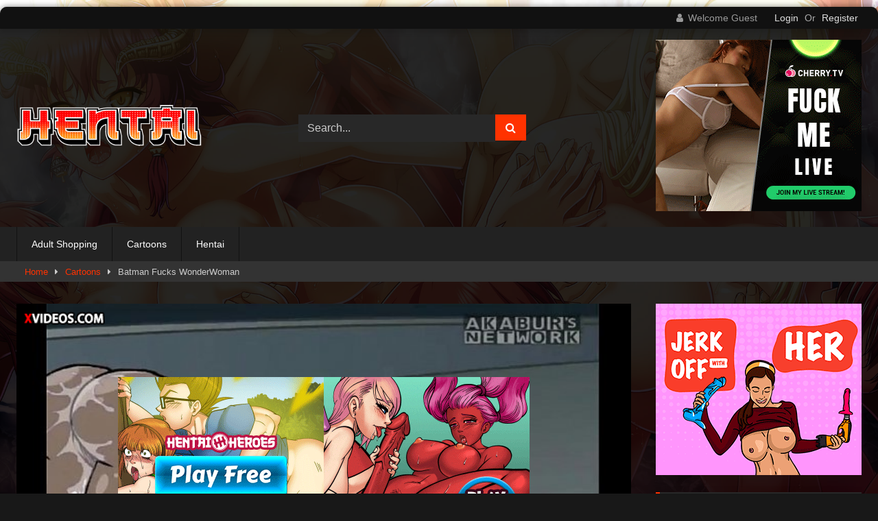

--- FILE ---
content_type: text/html; charset=UTF-8
request_url: https://cartoontubexx.com/index.php/2022/12/27/batman-fucks-wonderwoman-3/
body_size: 25604
content:
<!DOCTYPE html>


<html lang="en-US">
<head>
<meta charset="UTF-8">
<meta content='width=device-width, initial-scale=1.0, maximum-scale=1.0, user-scalable=0' name='viewport' />
<link rel="profile" href="http://gmpg.org/xfn/11">
<link rel="icon" href="
https://cartoontubexx.com/wp-content/themes/retrotube/assets/img/niches/hentai/favicon.png">

<!-- Meta social networks -->

<!-- Meta Facebook -->
<meta property="fb:app_id" content="966242223397117" />
<meta property="og:url" content="https://cartoontubexx.com/index.php/2022/12/27/batman-fucks-wonderwoman-3/" />
<meta property="og:type" content="article" />
<meta property="og:title" content="Batman Fucks WonderWoman" />
<meta property="og:description" content="Batman Fucks WonderWoman" />
<meta property="og:image" content="https://img-hw.xvideos-cdn.com/videos/thumbs169lll/95/c1/8a/95c18a9f161aaec7d06a389a94fa5429-1/95c18a9f161aaec7d06a389a94fa5429.30.jpg" />
<meta property="og:image:width" content="200" />
<meta property="og:image:height" content="200" />

<!-- Meta Twitter -->
<meta name="twitter:card" content="summary">
<!--<meta name="twitter:site" content="@site_username">-->
<meta name="twitter:title" content="Batman Fucks WonderWoman">
<meta name="twitter:description" content="Batman Fucks WonderWoman">
<!--<meta name="twitter:creator" content="@creator_username">-->
<meta name="twitter:image" content="https://img-hw.xvideos-cdn.com/videos/thumbs169lll/95/c1/8a/95c18a9f161aaec7d06a389a94fa5429-1/95c18a9f161aaec7d06a389a94fa5429.30.jpg">
<!--<meta name="twitter:domain" content="YourDomain.com">-->

<!-- Temp Style -->
	<style>
		#page {
			max-width: 1300px;
			margin: 10px auto;
			background: rgba(0,0,0,0.85);
			box-shadow: 0 0 10px rgba(0, 0, 0, 0.50);
			-moz-box-shadow: 0 0 10px rgba(0, 0, 0, 0.50);
			-webkit-box-shadow: 0 0 10px rgba(0, 0, 0, 0.50);
			-webkit-border-radius: 10px;
			-moz-border-radius: 10px;
			border-radius: 10px;
		}
	</style>
<style>
	.post-thumbnail {
		padding-bottom: 56.25%;
	}
	.post-thumbnail video,
	.post-thumbnail img {
		object-fit: fill;
	}

	.video-debounce-bar {
		background: #ff3200!important;
	}

					body.custom-background {
			background-image: url(https://cartoontubexx.com/wp-content/themes/retrotube/assets/img/niches/hentai/bg.jpg);
			background-color: #181818!important;
			background-repeat: no-repeat;
			background-attachment: fixed;
			background-position: top;
			background-size: cover;
		}
	
			#site-navigation {
			background: #222222;
		}
	
	.site-title a {
		font-family: Open Sans;
		font-size: 36px;
	}
	.site-branding .logo img {
		max-width: 270px;
		max-height: 120px;
		margin-top: 0px;
		margin-left: 0px;
	}
	a,
	.site-title a i,
	.thumb-block:hover .rating-bar i,
	.categories-list .thumb-block:hover .entry-header .cat-title:before,
	.required,
	.like #more:hover i,
	.dislike #less:hover i,
	.top-bar i:hover,
	.main-navigation .menu-item-has-children > a:after,
	.menu-toggle i,
	.main-navigation.toggled li:hover > a,
	.main-navigation.toggled li.focus > a,
	.main-navigation.toggled li.current_page_item > a,
	.main-navigation.toggled li.current-menu-item > a,
	#filters .filters-select:after,
	.morelink i,
	.top-bar .membership a i,
	.thumb-block:hover .photos-count i {
		color: #ff3200;
	}
	button,
	.button,
	input[type="button"],
	input[type="reset"],
	input[type="submit"],
	.label,
	.pagination ul li a.current,
	.pagination ul li a:hover,
	body #filters .label.secondary.active,
	.label.secondary:hover,
	.main-navigation li:hover > a,
	.main-navigation li.focus > a,
	.main-navigation li.current_page_item > a,
	.main-navigation li.current-menu-item > a,
	.widget_categories ul li a:hover,
	.comment-reply-link,
	a.tag-cloud-link:hover,
	.template-actors li a:hover {
		border-color: #ff3200!important;
		background-color: #ff3200!important;
	}
	.rating-bar-meter,
	.vjs-play-progress,
	#filters .filters-options span:hover,
	.bx-wrapper .bx-controls-direction a,
	.top-bar .social-share a:hover,
	.thumb-block:hover span.hd-video,
	.featured-carousel .slide a:hover span.hd-video,
	.appContainer .ctaButton {
		background-color: #ff3200!important;
	}
	#video-tabs button.tab-link.active,
	.title-block,
	.widget-title,
	.page-title,
	.page .entry-title,
	.comments-title,
	.comment-reply-title,
	.morelink:hover {
		border-color: #ff3200!important;
	}

	/* Small desktops ----------- */
	@media only screen  and (min-width : 64.001em) and (max-width : 84em) {
		#main .thumb-block {
			width: 25%!important;
		}
	}

	/* Desktops and laptops ----------- */
	@media only screen  and (min-width : 84.001em) {
		#main .thumb-block {
			width: 25%!important;
		}
	}

</style>

<!-- Google Analytics -->

<!-- Meta Verification -->

<title>Batman Fucks WonderWoman &#8211; cartoontubexx.com</title>
<meta name='robots' content='max-image-preview:large' />
<link rel='dns-prefetch' href='//vjs.zencdn.net' />
<link rel='dns-prefetch' href='//unpkg.com' />
<link rel="alternate" type="application/rss+xml" title="cartoontubexx.com &raquo; Feed" href="https://cartoontubexx.com/index.php/feed/" />
<link rel="alternate" type="application/rss+xml" title="cartoontubexx.com &raquo; Comments Feed" href="https://cartoontubexx.com/index.php/comments/feed/" />
<link rel="alternate" title="oEmbed (JSON)" type="application/json+oembed" href="https://cartoontubexx.com/index.php/wp-json/oembed/1.0/embed?url=https%3A%2F%2Fcartoontubexx.com%2Findex.php%2F2022%2F12%2F27%2Fbatman-fucks-wonderwoman-3%2F" />
<link rel="alternate" title="oEmbed (XML)" type="text/xml+oembed" href="https://cartoontubexx.com/index.php/wp-json/oembed/1.0/embed?url=https%3A%2F%2Fcartoontubexx.com%2Findex.php%2F2022%2F12%2F27%2Fbatman-fucks-wonderwoman-3%2F&#038;format=xml" />
<style id='wp-img-auto-sizes-contain-inline-css' type='text/css'>
img:is([sizes=auto i],[sizes^="auto," i]){contain-intrinsic-size:3000px 1500px}
/*# sourceURL=wp-img-auto-sizes-contain-inline-css */
</style>
<style id='wp-emoji-styles-inline-css' type='text/css'>

	img.wp-smiley, img.emoji {
		display: inline !important;
		border: none !important;
		box-shadow: none !important;
		height: 1em !important;
		width: 1em !important;
		margin: 0 0.07em !important;
		vertical-align: -0.1em !important;
		background: none !important;
		padding: 0 !important;
	}
/*# sourceURL=wp-emoji-styles-inline-css */
</style>
<style id='wp-block-library-inline-css' type='text/css'>
:root{--wp-block-synced-color:#7a00df;--wp-block-synced-color--rgb:122,0,223;--wp-bound-block-color:var(--wp-block-synced-color);--wp-editor-canvas-background:#ddd;--wp-admin-theme-color:#007cba;--wp-admin-theme-color--rgb:0,124,186;--wp-admin-theme-color-darker-10:#006ba1;--wp-admin-theme-color-darker-10--rgb:0,107,160.5;--wp-admin-theme-color-darker-20:#005a87;--wp-admin-theme-color-darker-20--rgb:0,90,135;--wp-admin-border-width-focus:2px}@media (min-resolution:192dpi){:root{--wp-admin-border-width-focus:1.5px}}.wp-element-button{cursor:pointer}:root .has-very-light-gray-background-color{background-color:#eee}:root .has-very-dark-gray-background-color{background-color:#313131}:root .has-very-light-gray-color{color:#eee}:root .has-very-dark-gray-color{color:#313131}:root .has-vivid-green-cyan-to-vivid-cyan-blue-gradient-background{background:linear-gradient(135deg,#00d084,#0693e3)}:root .has-purple-crush-gradient-background{background:linear-gradient(135deg,#34e2e4,#4721fb 50%,#ab1dfe)}:root .has-hazy-dawn-gradient-background{background:linear-gradient(135deg,#faaca8,#dad0ec)}:root .has-subdued-olive-gradient-background{background:linear-gradient(135deg,#fafae1,#67a671)}:root .has-atomic-cream-gradient-background{background:linear-gradient(135deg,#fdd79a,#004a59)}:root .has-nightshade-gradient-background{background:linear-gradient(135deg,#330968,#31cdcf)}:root .has-midnight-gradient-background{background:linear-gradient(135deg,#020381,#2874fc)}:root{--wp--preset--font-size--normal:16px;--wp--preset--font-size--huge:42px}.has-regular-font-size{font-size:1em}.has-larger-font-size{font-size:2.625em}.has-normal-font-size{font-size:var(--wp--preset--font-size--normal)}.has-huge-font-size{font-size:var(--wp--preset--font-size--huge)}.has-text-align-center{text-align:center}.has-text-align-left{text-align:left}.has-text-align-right{text-align:right}.has-fit-text{white-space:nowrap!important}#end-resizable-editor-section{display:none}.aligncenter{clear:both}.items-justified-left{justify-content:flex-start}.items-justified-center{justify-content:center}.items-justified-right{justify-content:flex-end}.items-justified-space-between{justify-content:space-between}.screen-reader-text{border:0;clip-path:inset(50%);height:1px;margin:-1px;overflow:hidden;padding:0;position:absolute;width:1px;word-wrap:normal!important}.screen-reader-text:focus{background-color:#ddd;clip-path:none;color:#444;display:block;font-size:1em;height:auto;left:5px;line-height:normal;padding:15px 23px 14px;text-decoration:none;top:5px;width:auto;z-index:100000}html :where(.has-border-color){border-style:solid}html :where([style*=border-top-color]){border-top-style:solid}html :where([style*=border-right-color]){border-right-style:solid}html :where([style*=border-bottom-color]){border-bottom-style:solid}html :where([style*=border-left-color]){border-left-style:solid}html :where([style*=border-width]){border-style:solid}html :where([style*=border-top-width]){border-top-style:solid}html :where([style*=border-right-width]){border-right-style:solid}html :where([style*=border-bottom-width]){border-bottom-style:solid}html :where([style*=border-left-width]){border-left-style:solid}html :where(img[class*=wp-image-]){height:auto;max-width:100%}:where(figure){margin:0 0 1em}html :where(.is-position-sticky){--wp-admin--admin-bar--position-offset:var(--wp-admin--admin-bar--height,0px)}@media screen and (max-width:600px){html :where(.is-position-sticky){--wp-admin--admin-bar--position-offset:0px}}

/*# sourceURL=wp-block-library-inline-css */
</style><style id='wp-block-paragraph-inline-css' type='text/css'>
.is-small-text{font-size:.875em}.is-regular-text{font-size:1em}.is-large-text{font-size:2.25em}.is-larger-text{font-size:3em}.has-drop-cap:not(:focus):first-letter{float:left;font-size:8.4em;font-style:normal;font-weight:100;line-height:.68;margin:.05em .1em 0 0;text-transform:uppercase}body.rtl .has-drop-cap:not(:focus):first-letter{float:none;margin-left:.1em}p.has-drop-cap.has-background{overflow:hidden}:root :where(p.has-background){padding:1.25em 2.375em}:where(p.has-text-color:not(.has-link-color)) a{color:inherit}p.has-text-align-left[style*="writing-mode:vertical-lr"],p.has-text-align-right[style*="writing-mode:vertical-rl"]{rotate:180deg}
/*# sourceURL=https://cartoontubexx.com/wp-includes/blocks/paragraph/style.min.css */
</style>
<style id='global-styles-inline-css' type='text/css'>
:root{--wp--preset--aspect-ratio--square: 1;--wp--preset--aspect-ratio--4-3: 4/3;--wp--preset--aspect-ratio--3-4: 3/4;--wp--preset--aspect-ratio--3-2: 3/2;--wp--preset--aspect-ratio--2-3: 2/3;--wp--preset--aspect-ratio--16-9: 16/9;--wp--preset--aspect-ratio--9-16: 9/16;--wp--preset--color--black: #000000;--wp--preset--color--cyan-bluish-gray: #abb8c3;--wp--preset--color--white: #ffffff;--wp--preset--color--pale-pink: #f78da7;--wp--preset--color--vivid-red: #cf2e2e;--wp--preset--color--luminous-vivid-orange: #ff6900;--wp--preset--color--luminous-vivid-amber: #fcb900;--wp--preset--color--light-green-cyan: #7bdcb5;--wp--preset--color--vivid-green-cyan: #00d084;--wp--preset--color--pale-cyan-blue: #8ed1fc;--wp--preset--color--vivid-cyan-blue: #0693e3;--wp--preset--color--vivid-purple: #9b51e0;--wp--preset--gradient--vivid-cyan-blue-to-vivid-purple: linear-gradient(135deg,rgb(6,147,227) 0%,rgb(155,81,224) 100%);--wp--preset--gradient--light-green-cyan-to-vivid-green-cyan: linear-gradient(135deg,rgb(122,220,180) 0%,rgb(0,208,130) 100%);--wp--preset--gradient--luminous-vivid-amber-to-luminous-vivid-orange: linear-gradient(135deg,rgb(252,185,0) 0%,rgb(255,105,0) 100%);--wp--preset--gradient--luminous-vivid-orange-to-vivid-red: linear-gradient(135deg,rgb(255,105,0) 0%,rgb(207,46,46) 100%);--wp--preset--gradient--very-light-gray-to-cyan-bluish-gray: linear-gradient(135deg,rgb(238,238,238) 0%,rgb(169,184,195) 100%);--wp--preset--gradient--cool-to-warm-spectrum: linear-gradient(135deg,rgb(74,234,220) 0%,rgb(151,120,209) 20%,rgb(207,42,186) 40%,rgb(238,44,130) 60%,rgb(251,105,98) 80%,rgb(254,248,76) 100%);--wp--preset--gradient--blush-light-purple: linear-gradient(135deg,rgb(255,206,236) 0%,rgb(152,150,240) 100%);--wp--preset--gradient--blush-bordeaux: linear-gradient(135deg,rgb(254,205,165) 0%,rgb(254,45,45) 50%,rgb(107,0,62) 100%);--wp--preset--gradient--luminous-dusk: linear-gradient(135deg,rgb(255,203,112) 0%,rgb(199,81,192) 50%,rgb(65,88,208) 100%);--wp--preset--gradient--pale-ocean: linear-gradient(135deg,rgb(255,245,203) 0%,rgb(182,227,212) 50%,rgb(51,167,181) 100%);--wp--preset--gradient--electric-grass: linear-gradient(135deg,rgb(202,248,128) 0%,rgb(113,206,126) 100%);--wp--preset--gradient--midnight: linear-gradient(135deg,rgb(2,3,129) 0%,rgb(40,116,252) 100%);--wp--preset--font-size--small: 13px;--wp--preset--font-size--medium: 20px;--wp--preset--font-size--large: 36px;--wp--preset--font-size--x-large: 42px;--wp--preset--spacing--20: 0.44rem;--wp--preset--spacing--30: 0.67rem;--wp--preset--spacing--40: 1rem;--wp--preset--spacing--50: 1.5rem;--wp--preset--spacing--60: 2.25rem;--wp--preset--spacing--70: 3.38rem;--wp--preset--spacing--80: 5.06rem;--wp--preset--shadow--natural: 6px 6px 9px rgba(0, 0, 0, 0.2);--wp--preset--shadow--deep: 12px 12px 50px rgba(0, 0, 0, 0.4);--wp--preset--shadow--sharp: 6px 6px 0px rgba(0, 0, 0, 0.2);--wp--preset--shadow--outlined: 6px 6px 0px -3px rgb(255, 255, 255), 6px 6px rgb(0, 0, 0);--wp--preset--shadow--crisp: 6px 6px 0px rgb(0, 0, 0);}:where(.is-layout-flex){gap: 0.5em;}:where(.is-layout-grid){gap: 0.5em;}body .is-layout-flex{display: flex;}.is-layout-flex{flex-wrap: wrap;align-items: center;}.is-layout-flex > :is(*, div){margin: 0;}body .is-layout-grid{display: grid;}.is-layout-grid > :is(*, div){margin: 0;}:where(.wp-block-columns.is-layout-flex){gap: 2em;}:where(.wp-block-columns.is-layout-grid){gap: 2em;}:where(.wp-block-post-template.is-layout-flex){gap: 1.25em;}:where(.wp-block-post-template.is-layout-grid){gap: 1.25em;}.has-black-color{color: var(--wp--preset--color--black) !important;}.has-cyan-bluish-gray-color{color: var(--wp--preset--color--cyan-bluish-gray) !important;}.has-white-color{color: var(--wp--preset--color--white) !important;}.has-pale-pink-color{color: var(--wp--preset--color--pale-pink) !important;}.has-vivid-red-color{color: var(--wp--preset--color--vivid-red) !important;}.has-luminous-vivid-orange-color{color: var(--wp--preset--color--luminous-vivid-orange) !important;}.has-luminous-vivid-amber-color{color: var(--wp--preset--color--luminous-vivid-amber) !important;}.has-light-green-cyan-color{color: var(--wp--preset--color--light-green-cyan) !important;}.has-vivid-green-cyan-color{color: var(--wp--preset--color--vivid-green-cyan) !important;}.has-pale-cyan-blue-color{color: var(--wp--preset--color--pale-cyan-blue) !important;}.has-vivid-cyan-blue-color{color: var(--wp--preset--color--vivid-cyan-blue) !important;}.has-vivid-purple-color{color: var(--wp--preset--color--vivid-purple) !important;}.has-black-background-color{background-color: var(--wp--preset--color--black) !important;}.has-cyan-bluish-gray-background-color{background-color: var(--wp--preset--color--cyan-bluish-gray) !important;}.has-white-background-color{background-color: var(--wp--preset--color--white) !important;}.has-pale-pink-background-color{background-color: var(--wp--preset--color--pale-pink) !important;}.has-vivid-red-background-color{background-color: var(--wp--preset--color--vivid-red) !important;}.has-luminous-vivid-orange-background-color{background-color: var(--wp--preset--color--luminous-vivid-orange) !important;}.has-luminous-vivid-amber-background-color{background-color: var(--wp--preset--color--luminous-vivid-amber) !important;}.has-light-green-cyan-background-color{background-color: var(--wp--preset--color--light-green-cyan) !important;}.has-vivid-green-cyan-background-color{background-color: var(--wp--preset--color--vivid-green-cyan) !important;}.has-pale-cyan-blue-background-color{background-color: var(--wp--preset--color--pale-cyan-blue) !important;}.has-vivid-cyan-blue-background-color{background-color: var(--wp--preset--color--vivid-cyan-blue) !important;}.has-vivid-purple-background-color{background-color: var(--wp--preset--color--vivid-purple) !important;}.has-black-border-color{border-color: var(--wp--preset--color--black) !important;}.has-cyan-bluish-gray-border-color{border-color: var(--wp--preset--color--cyan-bluish-gray) !important;}.has-white-border-color{border-color: var(--wp--preset--color--white) !important;}.has-pale-pink-border-color{border-color: var(--wp--preset--color--pale-pink) !important;}.has-vivid-red-border-color{border-color: var(--wp--preset--color--vivid-red) !important;}.has-luminous-vivid-orange-border-color{border-color: var(--wp--preset--color--luminous-vivid-orange) !important;}.has-luminous-vivid-amber-border-color{border-color: var(--wp--preset--color--luminous-vivid-amber) !important;}.has-light-green-cyan-border-color{border-color: var(--wp--preset--color--light-green-cyan) !important;}.has-vivid-green-cyan-border-color{border-color: var(--wp--preset--color--vivid-green-cyan) !important;}.has-pale-cyan-blue-border-color{border-color: var(--wp--preset--color--pale-cyan-blue) !important;}.has-vivid-cyan-blue-border-color{border-color: var(--wp--preset--color--vivid-cyan-blue) !important;}.has-vivid-purple-border-color{border-color: var(--wp--preset--color--vivid-purple) !important;}.has-vivid-cyan-blue-to-vivid-purple-gradient-background{background: var(--wp--preset--gradient--vivid-cyan-blue-to-vivid-purple) !important;}.has-light-green-cyan-to-vivid-green-cyan-gradient-background{background: var(--wp--preset--gradient--light-green-cyan-to-vivid-green-cyan) !important;}.has-luminous-vivid-amber-to-luminous-vivid-orange-gradient-background{background: var(--wp--preset--gradient--luminous-vivid-amber-to-luminous-vivid-orange) !important;}.has-luminous-vivid-orange-to-vivid-red-gradient-background{background: var(--wp--preset--gradient--luminous-vivid-orange-to-vivid-red) !important;}.has-very-light-gray-to-cyan-bluish-gray-gradient-background{background: var(--wp--preset--gradient--very-light-gray-to-cyan-bluish-gray) !important;}.has-cool-to-warm-spectrum-gradient-background{background: var(--wp--preset--gradient--cool-to-warm-spectrum) !important;}.has-blush-light-purple-gradient-background{background: var(--wp--preset--gradient--blush-light-purple) !important;}.has-blush-bordeaux-gradient-background{background: var(--wp--preset--gradient--blush-bordeaux) !important;}.has-luminous-dusk-gradient-background{background: var(--wp--preset--gradient--luminous-dusk) !important;}.has-pale-ocean-gradient-background{background: var(--wp--preset--gradient--pale-ocean) !important;}.has-electric-grass-gradient-background{background: var(--wp--preset--gradient--electric-grass) !important;}.has-midnight-gradient-background{background: var(--wp--preset--gradient--midnight) !important;}.has-small-font-size{font-size: var(--wp--preset--font-size--small) !important;}.has-medium-font-size{font-size: var(--wp--preset--font-size--medium) !important;}.has-large-font-size{font-size: var(--wp--preset--font-size--large) !important;}.has-x-large-font-size{font-size: var(--wp--preset--font-size--x-large) !important;}
/*# sourceURL=global-styles-inline-css */
</style>

<style id='classic-theme-styles-inline-css' type='text/css'>
/*! This file is auto-generated */
.wp-block-button__link{color:#fff;background-color:#32373c;border-radius:9999px;box-shadow:none;text-decoration:none;padding:calc(.667em + 2px) calc(1.333em + 2px);font-size:1.125em}.wp-block-file__button{background:#32373c;color:#fff;text-decoration:none}
/*# sourceURL=/wp-includes/css/classic-themes.min.css */
</style>
<link rel='stylesheet' id='wpst-font-awesome-css' href='https://cartoontubexx.com/wp-content/themes/retrotube/assets/stylesheets/font-awesome/css/font-awesome.min.css?ver=4.7.0' type='text/css' media='all' />
<link rel='stylesheet' id='wpst-videojs-style-css' href='//vjs.zencdn.net/7.8.4/video-js.css?ver=7.8.4' type='text/css' media='all' />
<link rel='stylesheet' id='wpst-style-css' href='https://cartoontubexx.com/wp-content/themes/retrotube/style.css?ver=1.10.2.1762899117' type='text/css' media='all' />
<script type="text/javascript" src="https://cartoontubexx.com/wp-includes/js/jquery/jquery.min.js?ver=3.7.1" id="jquery-core-js"></script>
<script type="text/javascript" src="https://cartoontubexx.com/wp-includes/js/jquery/jquery-migrate.min.js?ver=3.4.1" id="jquery-migrate-js"></script>
<link rel="https://api.w.org/" href="https://cartoontubexx.com/index.php/wp-json/" /><link rel="alternate" title="JSON" type="application/json" href="https://cartoontubexx.com/index.php/wp-json/wp/v2/posts/28719" /><link rel="EditURI" type="application/rsd+xml" title="RSD" href="https://cartoontubexx.com/xmlrpc.php?rsd" />
<meta name="generator" content="WordPress 6.9" />
<link rel="canonical" href="https://cartoontubexx.com/index.php/2022/12/27/batman-fucks-wonderwoman-3/" />
<link rel='shortlink' href='https://cartoontubexx.com/?p=28719' />
		<script type="text/javascript">
			var _statcounter = _statcounter || [];
			_statcounter.push({"tags": {"author": "Wicked"}});
		</script>
		</head>  <body class="wp-singular post-template-default single single-post postid-28719 single-format-standard wp-embed-responsive wp-theme-retrotube custom-background"> <div id="page"> 	<a class="skip-link screen-reader-text" href="#content">Skip to content</a>  	<header id="masthead" class="site-header" role="banner">  			<div class="top-bar  			br-top-10"> 		<div class="top-bar-content row"> 			<div class="social-share"> 							</div>  							<div class="membership"> 											<span class="welcome"><i class="fa fa-user"></i> <span>Welcome Guest</span></span> 						<span class="login"><a href="#wpst-login">Login</a></span> 						<span class="or">Or</span> 						<span class="login"><a href="#wpst-register">Register</a></span> 									</div> 					</div> 	</div>  	 		<div class="site-branding row"> 			<div class="logo"> 									<a href="https://cartoontubexx.com/" rel="home" title="cartoontubexx.com"><img src=" 										https://cartoontubexx.com/wp-content/themes/retrotube/assets/img/niches/hentai/logo.png					" alt="cartoontubexx.com"></a> 				 							</div> 							<div class="header-search small-search"> 	<form method="get" id="searchform" action="https://cartoontubexx.com/">         					<input class="input-group-field" value="Search..." name="s" id="s" onfocus="if (this.value == 'Search...') {this.value = '';}" onblur="if (this.value == '') {this.value = 'Search...';}" type="text" /> 				 		<input class="button fa-input" type="submit" id="searchsubmit" value="&#xf002;" />         	</form> </div>										<div class="happy-header"> 					<a href="https://t.acam-2.com/246132/8060/0?aff_sub=Hentai&bo=2779,2778,2777,2776,2775&file_id=565461&po=6533" target="_blank"><img src="https://www.imglnkd.com/8060/FuckMeLive-SexyRedhead-300x250px-EN-GIF.gif" width="300" height="250" border="0" /></a>				</div> 					</div><!-- .site-branding -->  		<nav id="site-navigation" class="main-navigation 					membership-enabled" role="navigation"> 			<div id="head-mobile"></div> 			<div class="button-nav"></div> 			<ul id="menu-main-menu" class="row"><li id="menu-item-17259" class="menu-item menu-item-type-custom menu-item-object-custom menu-item-17259"><a href="http://wickedsensationstoys.com">Adult Shopping</a></li> <li id="menu-item-17220" class="menu-item menu-item-type-taxonomy menu-item-object-category current-post-ancestor current-menu-parent current-post-parent menu-item-17220"><a href="https://cartoontubexx.com/index.php/category/cartoons/">Cartoons</a></li> <li id="menu-item-17240" class="menu-item menu-item-type-taxonomy menu-item-object-category menu-item-17240"><a href="https://cartoontubexx.com/index.php/category/hentai/">Hentai</a></li> </ul>		</nav><!-- #site-navigation -->  		<div class="clear"></div>  					<div class="happy-header-mobile"> 				<a href="#!"><img src="https://cartoontubexx.com/wp-content/themes/retrotube/assets/img/banners/header-mobile.jpg"></a>			</div> 			</header><!-- #masthead -->  	<div class="breadcrumbs-area"><div class="row"><div id="breadcrumbs"><a href="https://cartoontubexx.com">Home</a><span class="separator"><i class="fa fa-caret-right"></i></span><a href="https://cartoontubexx.com/index.php/category/cartoons/">Cartoons</a><span class="separator"><i class="fa fa-caret-right"></i></span><span class="current">Batman Fucks WonderWoman</span></div></div></div> 	 	<div id="content" class="site-content row"> 	<div id="primary" class="content-area with-sidebar-right"> 		<main id="main" class="site-main with-sidebar-right" role="main">  		 <article id="post-28719" class="post-28719 post type-post status-publish format-standard hentry category-cartoons tag-batman tag-fucks" itemprop="video" itemscope itemtype="http://schema.org/VideoObject"> 	<header class="entry-header">  		 		<div class="video-player"> 	<meta itemprop="author" content="Wicked" /><meta itemprop="name" content="Batman Fucks WonderWoman" /><meta itemprop="description" content="Batman Fucks WonderWoman" /><meta itemprop="duration" content="P0DT0H4M0S" /><meta itemprop="thumbnailUrl" content="https://img-hw.xvideos-cdn.com/videos/thumbs169lll/95/c1/8a/95c18a9f161aaec7d06a389a94fa5429-1/95c18a9f161aaec7d06a389a94fa5429.30.jpg" /><meta itemprop="embedURL" content="https://www.xvideos.com/embedframe/1244245" /><meta itemprop="uploadDate" content="2022-12-27T23:59:41+00:00" /><div class="responsive-player"><iframe src="https://www.xvideos.com/embedframe/1244245" frameborder="0" width="510" height="400" scrolling="no" allowfullscreen="allowfullscreen"></iframe> 					<div class="happy-inside-player"> 						<div class="zone-1"><a href="https://t.aagm.link/246132/6562/0?aff_sub=Hentai&bo=3511,3512,3521,3522&file_id=372419" target="_blank"><img src="https://www.imglnkd.com/6562/008412A_HEHE_18_ALL_EN_71_L.gif" width="300" height="250" border="0" /></a></div> 						<div class="zone-2"><a href="https://t.aagm.link/246132/6562/0?aff_sub=Hentai&bo=3511,3512,3521,3522&file_id=372386" target="_blank"><img src="https://www.imglnkd.com/6562/008415A_HEHE_18_ALL_EN_71_L.gif" width="300" height="250" border="0" /></a></div> 						<button class="close close-text">Close Advertising</button> 					</div> 				</div></div>  					<div class="happy-under-player"> 				<a href="https://t.aagm.link/246132/6562/0?aff_sub=Hentai&bo=3511,3512,3521,3522&file_id=372365" target="_blank"><img src="https://www.imglnkd.com/6562/008418A_HEHE_18_ALL_EN_125_L.gif" width="728" height="90" border="0" /></a>			</div> 		 					<div class="happy-under-player-mobile"> 				<a href="#!"><img src="https://cartoontubexx.com/wp-content/themes/retrotube/assets/img/banners/happy-2.png"></a>			</div> 		 		 		 		<div class="title-block box-shadow"> 			<h1 class="entry-title" itemprop="name">Batman Fucks WonderWoman</h1>							<div id="rating"> 					<span id="video-rate"><span class="post-like"><a href="#" data-post_id="28719" data-post_like="like"><span class="like" title="I like this"><span id="more"><i class="fa fa-thumbs-up"></i> <span class="grey-link">Like</span></span></a> 		<a href="#" data-post_id="28719" data-post_like="dislike"> 			<span title="I dislike this" class="qtip dislike"><span id="less"><i class="fa fa-thumbs-down fa-flip-horizontal"></i></span></span> 		</a></span></span> 									</div> 						<div id="video-tabs" class="tabs"> 				<button class="tab-link active about" data-tab-id="video-about"><i class="fa fa-info-circle"></i> About</button> 									<button class="tab-link share" data-tab-id="video-share"><i class="fa fa-share"></i> Share</button> 							</div> 		</div>  		<div class="clear"></div>  	</header><!-- .entry-header -->  	<div class="entry-content"> 					<div id="rating-col"> 									<div id="video-views"><span>0</span> views</div>									<div class="rating-bar"> 						<div class="rating-bar-meter"></div> 					</div> 					<div class="rating-result"> 							<div class="percentage">0%</div> 						<div class="likes"> 							<i class="fa fa-thumbs-up"></i> <span class="likes_count">0</span> 							<i class="fa fa-thumbs-down fa-flip-horizontal"></i> <span class="dislikes_count">0</span> 						</div> 					</div> 							</div> 				<div class="tab-content"> 						<div id="video-about" class="width70"> 					<div class="video-description"> 													<div class="desc  															more"> 															</div> 											</div> 																									<div class="tags"> 						<div class="tags-list"><a href="https://cartoontubexx.com/index.php/category/cartoons/" class="label" title="Cartoons"><i class="fa fa-folder-open"></i>Cartoons</a> <a href="https://cartoontubexx.com/index.php/tag/batman/" class="label" title="batman"><i class="fa fa-tag"></i>batman</a> <a href="https://cartoontubexx.com/index.php/tag/fucks/" class="label" title="fucks"><i class="fa fa-tag"></i>fucks</a> </div>					</div> 							</div> 							<div id="video-share"> 	<!-- Facebook --> 			<div id="fb-root"></div> 		<script>(function(d, s, id) {
		var js, fjs = d.getElementsByTagName(s)[0];
		if (d.getElementById(id)) return;
		js = d.createElement(s); js.id = id;
		js.src = 'https://connect.facebook.net/fr_FR/sdk.js#xfbml=1&version=v2.12';
		fjs.parentNode.insertBefore(js, fjs);
		}(document, 'script', 'facebook-jssdk'));</script> 		<a target="_blank" href="https://www.facebook.com/sharer/sharer.php?u=https://cartoontubexx.com/index.php/2022/12/27/batman-fucks-wonderwoman-3/&amp;src=sdkpreparse"><i id="facebook" class="fa fa-facebook"></i></a> 	 	<!-- Twitter --> 			<a target="_blank" href="https://twitter.com/share?url=https://cartoontubexx.com/index.php/2022/12/27/batman-fucks-wonderwoman-3/&text=Batman Fucks WonderWoman"><i id="twitter" class="fa fa-twitter"></i></a> 	 	<!-- Google Plus --> 			<a target="_blank" href="https://plus.google.com/share?url=https://cartoontubexx.com/index.php/2022/12/27/batman-fucks-wonderwoman-3/"><i id="googleplus" class="fa fa-google-plus"></i></a> 	 	<!-- Linkedin --> 	 	<!-- Tumblr --> 	 	<!-- Reddit --> 	 	<!-- Odnoklassniki --> 	 	<!-- VK --> 	 	<!-- Email --> 	</div> 					</div> 	</div><!-- .entry-content -->  	<div class="under-video-block"> 								<h2 class="widget-title">Related videos</h2>  			<div> 			 <article data-video-id="video_1" data-main-thumb="https://cartoontubexx.com/wp-content/uploads/2023/01/booty-haydee-pov-big-black-ass-bubble-butt-3d-hentai.jpg" data-trailer="https://cartoontubexx.com/wp-content/uploads/2023/01/booty-haydee-pov-big-black-ass-bubble-butt-3d-hentai.mp4" class="loop-video thumb-block video-preview-item post-41254 post type-post status-publish format-video has-post-thumbnail hentry category-cartoons tag-ass tag-big tag-big-black-ass tag-black tag-black-ass tag-booty tag-bubble tag-bubble-butt tag-butt tag-pov post_format-post-format-video" data-post-id="41254"> 	<a href="https://cartoontubexx.com/index.php/2023/01/20/booty-haydee-pov-big-black-ass-bubble-butt-3d-hentai/" title="Booty Haydee POV Big Black Ass Bubble Butt (3D Hentai)"> 		<div class="post-thumbnail"> 			 			<div class="post-thumbnail-container"><img class="video-main-thumb" width="300" height="168.75" src="https://cartoontubexx.com/wp-content/uploads/2023/01/booty-haydee-pov-big-black-ass-bubble-butt-3d-hentai.jpg" alt="Booty Haydee POV Big Black Ass Bubble Butt (3D Hentai)"></div>			<div class="video-overlay"></div>  						<span class="views"><i class="fa fa-eye"></i> 1</span>			<span class="duration"><i class="fa fa-clock-o"></i>00:08</span>		</div>  		<div class="rating-bar"><div class="rating-bar-meter" style="width:0%"></div><i class="fa fa-thumbs-up" aria-hidden="true"></i><span>0%</span></div> 		<header class="entry-header"> 			<span>Booty Haydee POV Big Black Ass Bubble Butt (3D Hentai)</span> 		</header> 	</a> </article>  <article data-video-id="video_2" data-main-thumb="https://img-cf.xvideos-cdn.com/videos/thumbs169lll/9d/e3/61/9de3611ab52068abf995fc843c4d87b7-2/9de3611ab52068abf995fc843c4d87b7.14.jpg" data-thumbs="https://img-cf.xvideos-cdn.com/videos/thumbs169lll/9d/e3/61/9de3611ab52068abf995fc843c4d87b7-2/9de3611ab52068abf995fc843c4d87b7.1.jpg,https://img-cf.xvideos-cdn.com/videos/thumbs169lll/9d/e3/61/9de3611ab52068abf995fc843c4d87b7-2/9de3611ab52068abf995fc843c4d87b7.2.jpg,https://img-cf.xvideos-cdn.com/videos/thumbs169lll/9d/e3/61/9de3611ab52068abf995fc843c4d87b7-2/9de3611ab52068abf995fc843c4d87b7.3.jpg,https://img-cf.xvideos-cdn.com/videos/thumbs169lll/9d/e3/61/9de3611ab52068abf995fc843c4d87b7-2/9de3611ab52068abf995fc843c4d87b7.4.jpg,https://img-cf.xvideos-cdn.com/videos/thumbs169lll/9d/e3/61/9de3611ab52068abf995fc843c4d87b7-2/9de3611ab52068abf995fc843c4d87b7.5.jpg,https://img-cf.xvideos-cdn.com/videos/thumbs169lll/9d/e3/61/9de3611ab52068abf995fc843c4d87b7-2/9de3611ab52068abf995fc843c4d87b7.6.jpg,https://img-cf.xvideos-cdn.com/videos/thumbs169lll/9d/e3/61/9de3611ab52068abf995fc843c4d87b7-2/9de3611ab52068abf995fc843c4d87b7.7.jpg,https://img-cf.xvideos-cdn.com/videos/thumbs169lll/9d/e3/61/9de3611ab52068abf995fc843c4d87b7-2/9de3611ab52068abf995fc843c4d87b7.8.jpg,https://img-cf.xvideos-cdn.com/videos/thumbs169lll/9d/e3/61/9de3611ab52068abf995fc843c4d87b7-2/9de3611ab52068abf995fc843c4d87b7.9.jpg,https://img-cf.xvideos-cdn.com/videos/thumbs169lll/9d/e3/61/9de3611ab52068abf995fc843c4d87b7-2/9de3611ab52068abf995fc843c4d87b7.10.jpg,https://img-cf.xvideos-cdn.com/videos/thumbs169lll/9d/e3/61/9de3611ab52068abf995fc843c4d87b7-2/9de3611ab52068abf995fc843c4d87b7.11.jpg,https://img-cf.xvideos-cdn.com/videos/thumbs169lll/9d/e3/61/9de3611ab52068abf995fc843c4d87b7-2/9de3611ab52068abf995fc843c4d87b7.12.jpg,https://img-cf.xvideos-cdn.com/videos/thumbs169lll/9d/e3/61/9de3611ab52068abf995fc843c4d87b7-2/9de3611ab52068abf995fc843c4d87b7.13.jpg,https://img-cf.xvideos-cdn.com/videos/thumbs169lll/9d/e3/61/9de3611ab52068abf995fc843c4d87b7-2/9de3611ab52068abf995fc843c4d87b7.14.jpg,https://img-cf.xvideos-cdn.com/videos/thumbs169lll/9d/e3/61/9de3611ab52068abf995fc843c4d87b7-2/9de3611ab52068abf995fc843c4d87b7.15.jpg,https://img-cf.xvideos-cdn.com/videos/thumbs169lll/9d/e3/61/9de3611ab52068abf995fc843c4d87b7-2/9de3611ab52068abf995fc843c4d87b7.16.jpg" class="loop-video thumb-block video-preview-item post-47215 post type-post status-publish format-standard hentry category-cartoons tag-bbc tag-blowjob tag-cartoons tag-interracial tag-sluts tag-white tag-worship" data-post-id="47215"> 	<a href="https://cartoontubexx.com/index.php/2023/02/03/interracial-blowjob-cartoons-white-sluts-worship-bbc/" title="Interracial Blowjob Cartoons &#8211; White sluts worship BBC"> 		<div class="post-thumbnail"> 			 			<div class="post-thumbnail-container"><img class="video-main-thumb" width="300" height="168.75" src="https://img-cf.xvideos-cdn.com/videos/thumbs169lll/9d/e3/61/9de3611ab52068abf995fc843c4d87b7-2/9de3611ab52068abf995fc843c4d87b7.14.jpg" alt="Interracial Blowjob Cartoons &#8211; White sluts worship BBC"></div>			<div class="video-overlay"></div>  						<span class="views"><i class="fa fa-eye"></i> 3</span>			<span class="duration"><i class="fa fa-clock-o"></i>02:00</span>		</div>  		<div class="rating-bar"><div class="rating-bar-meter" style="width:0%"></div><i class="fa fa-thumbs-up" aria-hidden="true"></i><span>0%</span></div> 		<header class="entry-header"> 			<span>Interracial Blowjob Cartoons &#8211; White sluts worship BBC</span> 		</header> 	</a> </article>  <article data-video-id="video_3" data-main-thumb="https://cartoontubexx.com/wp-content/uploads/2023/07/cartoon-porn.jpg" data-trailer="https://cartoontubexx.com/wp-content/uploads/2023/07/cartoon-porn.mp4" class="loop-video thumb-block video-preview-item post-63282 post type-post status-publish format-video has-post-thumbnail hentry category-cartoons tag-cartoon tag-cartoon-porn tag-porn tag-toon-porn post_format-post-format-video" data-post-id="63282"> 	<a href="https://cartoontubexx.com/index.php/2023/07/07/cartoon-porn-2/" title="Cartoon porn"> 		<div class="post-thumbnail"> 			 			<div class="post-thumbnail-container"><img class="video-main-thumb" width="300" height="168.75" src="https://cartoontubexx.com/wp-content/uploads/2023/07/cartoon-porn.jpg" alt="Cartoon porn"></div>			<div class="video-overlay"></div>  						<span class="views"><i class="fa fa-eye"></i> 2</span>			<span class="duration"><i class="fa fa-clock-o"></i>10:00</span>		</div>  		<div class="rating-bar"><div class="rating-bar-meter" style="width:0%"></div><i class="fa fa-thumbs-up" aria-hidden="true"></i><span>0%</span></div> 		<header class="entry-header"> 			<span>Cartoon porn</span> 		</header> 	</a> </article>  <article data-video-id="video_4" data-main-thumb="https://cartoontubexx.com/wp-content/uploads/2024/09/3d-hentai-hottie-fucking-a-starving-pecker.jpg" data-thumbs="//cdne-pics.youjizz.com/b/a/0/ba0950cf5aa02a57e577925bc17968741394695267-640-480-1200-h264.flv-1.jpg,//cdne-pics.youjizz.com/b/a/0/ba0950cf5aa02a57e577925bc17968741394695267-640-480-1200-h264.flv-2.jpg,//cdne-pics.youjizz.com/b/a/0/ba0950cf5aa02a57e577925bc17968741394695267-640-480-1200-h264.flv-3.jpg,//cdne-pics.youjizz.com/b/a/0/ba0950cf5aa02a57e577925bc17968741394695267-640-480-1200-h264.flv-4.jpg,//cdne-pics.youjizz.com/b/a/0/ba0950cf5aa02a57e577925bc17968741394695267-640-480-1200-h264.flv-5.jpg,//cdne-pics.youjizz.com/b/a/0/ba0950cf5aa02a57e577925bc17968741394695267-640-480-1200-h264.flv-6.jpg,//cdne-pics.youjizz.com/b/a/0/ba0950cf5aa02a57e577925bc17968741394695267-640-480-1200-h264.flv-7.jpg,//cdne-pics.youjizz.com/b/a/0/ba0950cf5aa02a57e577925bc17968741394695267-640-480-1200-h264.flv-8.jpg" class="loop-video thumb-block video-preview-item post-91407 post type-post status-publish format-video has-post-thumbnail hentry category-cartoons tag-3d tag-fucking tag-hentai tag-hottie post_format-post-format-video" data-post-id="91407"> 	<a href="https://cartoontubexx.com/index.php/2024/09/19/3d-hentai-hottie-fucking-a-starving-pecker-2/" title="3d hentai hottie fucking a starving pecker"> 		<div class="post-thumbnail"> 			 			<div class="post-thumbnail-container"><img class="video-main-thumb" width="300" height="168.75" src="https://cartoontubexx.com/wp-content/uploads/2024/09/3d-hentai-hottie-fucking-a-starving-pecker.jpg" alt="3d hentai hottie fucking a starving pecker"></div>			<div class="video-overlay"></div>  						<span class="views"><i class="fa fa-eye"></i> 3</span>			<span class="duration"><i class="fa fa-clock-o"></i>00:09</span>		</div>  		<div class="rating-bar"><div class="rating-bar-meter" style="width:0%"></div><i class="fa fa-thumbs-up" aria-hidden="true"></i><span>0%</span></div> 		<header class="entry-header"> 			<span>3d hentai hottie fucking a starving pecker</span> 		</header> 	</a> </article>  <article data-video-id="video_5" data-main-thumb="https://cartoontubexx.com/wp-content/uploads/2023/08/lockerroom.jpg" data-trailer="https://cartoontubexx.com/wp-content/uploads/2023/08/lockerroom.mp4" class="loop-video thumb-block video-preview-item post-79494 post type-post status-publish format-video has-post-thumbnail hentry category-cartoons post_format-post-format-video" data-post-id="79494"> 	<a href="https://cartoontubexx.com/index.php/2023/08/17/lockerroom/" title="Lockerroom"> 		<div class="post-thumbnail"> 			 			<div class="post-thumbnail-container"><img class="video-main-thumb" width="300" height="168.75" src="https://cartoontubexx.com/wp-content/uploads/2023/08/lockerroom.jpg" alt="Lockerroom"></div>			<div class="video-overlay"></div>  						<span class="views"><i class="fa fa-eye"></i> 2</span>			<span class="duration"><i class="fa fa-clock-o"></i>18:00</span>		</div>  		<div class="rating-bar"><div class="rating-bar-meter" style="width:0%"></div><i class="fa fa-thumbs-up" aria-hidden="true"></i><span>0%</span></div> 		<header class="entry-header"> 			<span>Lockerroom</span> 		</header> 	</a> </article>  <article data-video-id="video_6" data-main-thumb="https://cartoontubexx.com/wp-content/uploads/2023/08/3d-cartoon-redhead-gets-her-pussy-sucked-and-licked.jpg" data-trailer="https://cartoontubexx.com/wp-content/uploads/2023/08/3d-cartoon-redhead-gets-her-pussy-sucked-and-licked.mp4" class="loop-video thumb-block video-preview-item post-79781 post type-post status-publish format-video has-post-thumbnail hentry category-cartoons tag-3d tag-cartoon tag-pussy tag-redhead post_format-post-format-video" data-post-id="79781"> 	<a href="https://cartoontubexx.com/index.php/2023/08/17/3d-cartoon-redhead-gets-her-pussy-sucked-and-licked/" title="3d cartoon redhead gets her pussy sucked and licked"> 		<div class="post-thumbnail"> 			 			<div class="post-thumbnail-container"><img class="video-main-thumb" width="300" height="168.75" src="https://cartoontubexx.com/wp-content/uploads/2023/08/3d-cartoon-redhead-gets-her-pussy-sucked-and-licked.jpg" alt="3d cartoon redhead gets her pussy sucked and licked"></div>			<div class="video-overlay"></div>  						<span class="views"><i class="fa fa-eye"></i> 1</span>			<span class="duration"><i class="fa fa-clock-o"></i>07:00</span>		</div>  		<div class="rating-bar"><div class="rating-bar-meter" style="width:0%"></div><i class="fa fa-thumbs-up" aria-hidden="true"></i><span>0%</span></div> 		<header class="entry-header"> 			<span>3d cartoon redhead gets her pussy sucked and licked</span> 		</header> 	</a> </article>  <article data-video-id="video_7" data-main-thumb="https://cartoontubexx.com/wp-content/uploads/2022/12/kanojo-ga-mimai-ni-konai-wake-episode-2.jpg" data-trailer="https://cartoontubexx.com/wp-content/uploads/2022/12/kanojo-ga-mimai-ni-konai-wake-episode-2.mp4" class="loop-video thumb-block video-preview-item post-28062 post type-post status-publish format-video has-post-thumbnail hentry category-cartoons tag-wake post_format-post-format-video" data-post-id="28062"> 	<a href="https://cartoontubexx.com/index.php/2022/12/27/kanojo-ga-mimai-ni-konai-wake-episode-2/" title="Kanojo ga Mimai ni Konai Wake episode 2"> 		<div class="post-thumbnail"> 			 			<div class="post-thumbnail-container"><img class="video-main-thumb" width="300" height="168.75" src="https://cartoontubexx.com/wp-content/uploads/2022/12/kanojo-ga-mimai-ni-konai-wake-episode-2.jpg" alt="Kanojo ga Mimai ni Konai Wake episode 2"></div>			<div class="video-overlay"></div>  						<span class="views"><i class="fa fa-eye"></i> 3</span>			<span class="duration"><i class="fa fa-clock-o"></i>27:29</span>		</div>  		<div class="rating-bar"><div class="rating-bar-meter" style="width:0%"></div><i class="fa fa-thumbs-up" aria-hidden="true"></i><span>0%</span></div> 		<header class="entry-header"> 			<span>Kanojo ga Mimai ni Konai Wake episode 2</span> 		</header> 	</a> </article>  <article data-video-id="video_8" data-main-thumb="https://cartoontubexx.com/wp-content/uploads/2023/07/i-asked-my-boyfriend-friend-to-fuck-me-in-this-position.jpg" data-thumbs="//cdne-pics.youjizz.com/f/a/1/d/3/fa1d367a8405d9175f96c03d89316c5b1689326168-1.jpg,//cdne-pics.youjizz.com/f/a/1/d/3/fa1d367a8405d9175f96c03d89316c5b1689326168-2.jpg,//cdne-pics.youjizz.com/f/a/1/d/3/fa1d367a8405d9175f96c03d89316c5b1689326168-3.jpg,//cdne-pics.youjizz.com/f/a/1/d/3/fa1d367a8405d9175f96c03d89316c5b1689326168-4.jpg,//cdne-pics.youjizz.com/f/a/1/d/3/fa1d367a8405d9175f96c03d89316c5b1689326168-5.jpg,//cdne-pics.youjizz.com/f/a/1/d/3/fa1d367a8405d9175f96c03d89316c5b1689326168-6.jpg,//cdne-pics.youjizz.com/f/a/1/d/3/fa1d367a8405d9175f96c03d89316c5b1689326168-7.jpg,//cdne-pics.youjizz.com/f/a/1/d/3/fa1d367a8405d9175f96c03d89316c5b1689326168-8.jpg" class="loop-video thumb-block video-preview-item post-63700 post type-post status-publish format-video has-post-thumbnail hentry category-cartoons tag-boyfriend tag-friend tag-fuck tag-fuck-me post_format-post-format-video" data-post-id="63700"> 	<a href="https://cartoontubexx.com/index.php/2023/07/15/i-asked-my-boyfriend-friend-to-fuck-me-in-this-position/" title="I asked my boyfriend friend to fuck me in this position"> 		<div class="post-thumbnail"> 			 			<div class="post-thumbnail-container"><img class="video-main-thumb" width="300" height="168.75" src="https://cartoontubexx.com/wp-content/uploads/2023/07/i-asked-my-boyfriend-friend-to-fuck-me-in-this-position.jpg" alt="I asked my boyfriend friend to fuck me in this position"></div>			<div class="video-overlay"></div>  						<span class="views"><i class="fa fa-eye"></i> 5</span>			<span class="duration"><i class="fa fa-clock-o"></i>00:44</span>		</div>  		<div class="rating-bar"><div class="rating-bar-meter" style="width:0%"></div><i class="fa fa-thumbs-up" aria-hidden="true"></i><span>0%</span></div> 		<header class="entry-header"> 			<span>I asked my boyfriend friend to fuck me in this position</span> 		</header> 	</a> </article> 			</div> 						<div class="clear"></div> 			<div class="show-more-related"> 				<a class="button large" href="https://cartoontubexx.com/index.php/category/cartoons/">Show more related videos</a> 			</div> 					 	</div> <div class="clear"></div>  	 </article><!-- #post-## -->  		</main><!-- #main --> 	</div><!-- #primary -->   	<aside id="sidebar" class="widget-area with-sidebar-right" role="complementary"> 					<div class="happy-sidebar"> 				<a href="https://t.acam-2.com/246132/3664/0?aff_sub=Hentai&bo=2779,2778,2777,2776,2775&file_id=334394&po=6533" target="_blank"><img src="https://www.imglnkd.com/3664/006684A_GCAM_18_ALL_EN_71_L.gif" width="300" height="250" border="0" /></a>			</div> 				<section id="widget_videos_block-4" class="widget widget_videos_block"><h2 class="widget-title">Latest videos</h2>				<a class="more-videos label" href="https://cartoontubexx.com/?filter=latest												"><i class="fa fa-plus"></i> <span>More videos</span></a> 	<div class="videos-list"> 			 <article data-video-id="video_9" data-main-thumb="https://cartoontubexx.com/wp-content/uploads/2026/01/e38090e5808be4babae692aee5bdb1e38091100e4b887e59b9ee5868de7949fe8a898e5bfb5e299a1e6b8a9e6b389e69785e8a18ce38387e383bce38388e381a7.jpg" data-thumbs="https://ei.phncdn.com/videos/202311/18/443192451/original/(m=eafTGgaaaa)(mh=WebokUmoKK_3gUtt)1.jpg,https://ei.phncdn.com/videos/202311/18/443192451/original/(m=eafTGgaaaa)(mh=WebokUmoKK_3gUtt)2.jpg,https://ei.phncdn.com/videos/202311/18/443192451/original/(m=eafTGgaaaa)(mh=WebokUmoKK_3gUtt)3.jpg,https://ei.phncdn.com/videos/202311/18/443192451/original/(m=eafTGgaaaa)(mh=WebokUmoKK_3gUtt)4.jpg,https://ei.phncdn.com/videos/202311/18/443192451/original/(m=eafTGgaaaa)(mh=WebokUmoKK_3gUtt)5.jpg,https://ei.phncdn.com/videos/202311/18/443192451/original/(m=eafTGgaaaa)(mh=WebokUmoKK_3gUtt)6.jpg,https://ei.phncdn.com/videos/202311/18/443192451/original/(m=eafTGgaaaa)(mh=WebokUmoKK_3gUtt)7.jpg,https://ei.phncdn.com/videos/202311/18/443192451/original/(m=eafTGgaaaa)(mh=WebokUmoKK_3gUtt)8.jpg,https://ei.phncdn.com/videos/202311/18/443192451/original/(m=eafTGgaaaa)(mh=WebokUmoKK_3gUtt)9.jpg,https://ei.phncdn.com/videos/202311/18/443192451/original/(m=eafTGgaaaa)(mh=WebokUmoKK_3gUtt)10.jpg,https://ei.phncdn.com/videos/202311/18/443192451/original/(m=eafTGgaaaa)(mh=WebokUmoKK_3gUtt)11.jpg,https://ei.phncdn.com/videos/202311/18/443192451/original/(m=eafTGgaaaa)(mh=WebokUmoKK_3gUtt)12.jpg,https://ei.phncdn.com/videos/202311/18/443192451/original/(m=eafTGgaaaa)(mh=WebokUmoKK_3gUtt)13.jpg,https://ei.phncdn.com/videos/202311/18/443192451/original/(m=eafTGgaaaa)(mh=WebokUmoKK_3gUtt)14.jpg,https://ei.phncdn.com/videos/202311/18/443192451/original/(m=eafTGgaaaa)(mh=WebokUmoKK_3gUtt)15.jpg,https://ei.phncdn.com/videos/202311/18/443192451/original/(m=eafTGgaaaa)(mh=WebokUmoKK_3gUtt)16.jpg" class="loop-video thumb-block video-preview-item post-106674 post type-post status-publish format-video has-post-thumbnail hentry category-hentai tag-amateur tag-blowjob tag-creampie tag-hentai tag-japanese tag-kink tag-outdoor tag-point-of-view tag-pov tag-8198 tag-7639 tag-7045 tag-14217 tag-13372 tag-13369 post_format-post-format-video" data-post-id="106674"> 	<a href="https://cartoontubexx.com/index.php/2026/01/20/%e3%80%90%e5%80%8b%e4%ba%ba%e6%92%ae%e5%bd%b1%e3%80%91100%e4%b8%87%e5%9b%9e%e5%86%8d%e7%94%9f%e8%a8%98%e5%bf%b5%e2%99%a1%e6%b8%a9%e6%b3%89%e6%97%85%e8%a1%8c%e3%83%87%e3%83%bc%e3%83%88%e3%81%a7/" title="【個人撮影】100万回再生記念♡温泉旅行デートで中出しえっち三昧♡【前編】100만 뷰 기념일 ♡ 온천 여행 데이트에서 질내 사정을 많이 받았어♡日本人/素人/ハメ撮り/看護師/中出し"> 		<div class="post-thumbnail"> 			 			<div class="post-thumbnail-container"><img class="video-main-thumb" width="300" height="168.75" src="https://cartoontubexx.com/wp-content/uploads/2026/01/e38090e5808be4babae692aee5bdb1e38091100e4b887e59b9ee5868de7949fe8a898e5bfb5e299a1e6b8a9e6b389e69785e8a18ce38387e383bce38388e381a7.jpg" alt="【個人撮影】100万回再生記念♡温泉旅行デートで中出しえっち三昧♡【前編】100만 뷰 기념일 ♡ 온천 여행 데이트에서 질내 사정을 많이 받았어♡日本人/素人/ハメ撮り/看護師/中出し"></div>			<div class="video-overlay"></div>  						<span class="views"><i class="fa fa-eye"></i> 0</span>			<span class="duration"><i class="fa fa-clock-o"></i>42:16</span>		</div>  		<div class="rating-bar"><div class="rating-bar-meter" style="width:0%"></div><i class="fa fa-thumbs-up" aria-hidden="true"></i><span>0%</span></div> 		<header class="entry-header"> 			<span>【個人撮影】100万回再生記念♡温泉旅行デートで中出しえっち三昧♡【前編】100만 뷰 기념일 ♡ 온천 여행 데이트에서 질내 사정을 많이 받았어♡日本人/素人/ハメ撮り/看護師/中出し</span> 		</header> 	</a> </article>  <article data-video-id="video_10" data-main-thumb="https://cartoontubexx.com/wp-content/uploads/2026/01/hentai-pros-horny-brunette-maid-loves-to-suck-her-boss-big-dick-when-they-are-home-alone.jpg" data-thumbs="https://ei.phncdn.com/videos/202303/09/427042721/original/(m=eafTGgaaaa)(mh=avvLWVTS0he1_wJ4)1.jpg,https://ei.phncdn.com/videos/202303/09/427042721/original/(m=eafTGgaaaa)(mh=avvLWVTS0he1_wJ4)2.jpg,https://ei.phncdn.com/videos/202303/09/427042721/original/(m=eafTGgaaaa)(mh=avvLWVTS0he1_wJ4)3.jpg,https://ei.phncdn.com/videos/202303/09/427042721/original/(m=eafTGgaaaa)(mh=avvLWVTS0he1_wJ4)4.jpg,https://ei.phncdn.com/videos/202303/09/427042721/original/(m=eafTGgaaaa)(mh=avvLWVTS0he1_wJ4)5.jpg,https://ei.phncdn.com/videos/202303/09/427042721/original/(m=eafTGgaaaa)(mh=avvLWVTS0he1_wJ4)6.jpg,https://ei.phncdn.com/videos/202303/09/427042721/original/(m=eafTGgaaaa)(mh=avvLWVTS0he1_wJ4)7.jpg,https://ei.phncdn.com/videos/202303/09/427042721/original/(m=eafTGgaaaa)(mh=avvLWVTS0he1_wJ4)8.jpg,https://ei.phncdn.com/videos/202303/09/427042721/original/(m=eafTGgaaaa)(mh=avvLWVTS0he1_wJ4)9.jpg,https://ei.phncdn.com/videos/202303/09/427042721/original/(m=eafTGgaaaa)(mh=avvLWVTS0he1_wJ4)10.jpg,https://ei.phncdn.com/videos/202303/09/427042721/original/(m=eafTGgaaaa)(mh=avvLWVTS0he1_wJ4)11.jpg,https://ei.phncdn.com/videos/202303/09/427042721/original/(m=eafTGgaaaa)(mh=avvLWVTS0he1_wJ4)12.jpg,https://ei.phncdn.com/videos/202303/09/427042721/original/(m=eafTGgaaaa)(mh=avvLWVTS0he1_wJ4)13.jpg,https://ei.phncdn.com/videos/202303/09/427042721/original/(m=eafTGgaaaa)(mh=avvLWVTS0he1_wJ4)14.jpg,https://ei.phncdn.com/videos/202303/09/427042721/original/(m=eafTGgaaaa)(mh=avvLWVTS0he1_wJ4)15.jpg,https://ei.phncdn.com/videos/202303/09/427042721/original/(m=eafTGgaaaa)(mh=avvLWVTS0he1_wJ4)16.jpg" class="loop-video thumb-block video-preview-item post-106672 post type-post status-publish format-video has-post-thumbnail hentry category-hentai tag-257 tag-big-ass tag-big-boobs tag-blowjob tag-censored-porn tag-cum-inside-pussy tag-handjob tag-hentai-pros tag-hentaipros tag-kissing tag-missionary tag-orgasm tag-pornhhb tag-riding-dick tag-squirting tag-10953 post_format-post-format-video" data-post-id="106672"> 	<a href="https://cartoontubexx.com/index.php/2026/01/20/hentai-pros-horny-brunette-maid-loves-to-suck-her-boss-big-dick-when-they-are-home-alone/" title="Hentai Pros &#8211; Horny Brunette Maid Loves To Suck Her Boss&#8217; Big Dick When They Are Home Alone"> 		<div class="post-thumbnail"> 			 			<div class="post-thumbnail-container"><img class="video-main-thumb" width="300" height="168.75" src="https://cartoontubexx.com/wp-content/uploads/2026/01/hentai-pros-horny-brunette-maid-loves-to-suck-her-boss-big-dick-when-they-are-home-alone.jpg" alt="Hentai Pros &#8211; Horny Brunette Maid Loves To Suck Her Boss&#8217; Big Dick When They Are Home Alone"></div>			<div class="video-overlay"></div>  						<span class="views"><i class="fa fa-eye"></i> 0</span>			<span class="duration"><i class="fa fa-clock-o"></i>05:02</span>		</div>  		<div class="rating-bar"><div class="rating-bar-meter" style="width:0%"></div><i class="fa fa-thumbs-up" aria-hidden="true"></i><span>0%</span></div> 		<header class="entry-header"> 			<span>Hentai Pros &#8211; Horny Brunette Maid Loves To Suck Her Boss&#8217; Big Dick When They Are Home Alone</span> 		</header> 	</a> </article>  <article data-video-id="video_11" data-main-thumb="https://cartoontubexx.com/wp-content/uploads/2026/01/e6bf83e58e9ae381aae38395e382a7e383a9e3818be38289e381aee69dade68993e381a1e38394e382b9e38388e383b3e9a88ee4b997e4bd8de381abe88090e38188.jpg" data-thumbs="https://ei.phncdn.com/videos/202311/24/443572091/original/(m=eafTGgaaaa)(mh=Z3JoKsUZvv3r0Mxf)1.jpg,https://ei.phncdn.com/videos/202311/24/443572091/original/(m=eafTGgaaaa)(mh=Z3JoKsUZvv3r0Mxf)2.jpg,https://ei.phncdn.com/videos/202311/24/443572091/original/(m=eafTGgaaaa)(mh=Z3JoKsUZvv3r0Mxf)3.jpg,https://ei.phncdn.com/videos/202311/24/443572091/original/(m=eafTGgaaaa)(mh=Z3JoKsUZvv3r0Mxf)4.jpg,https://ei.phncdn.com/videos/202311/24/443572091/original/(m=eafTGgaaaa)(mh=Z3JoKsUZvv3r0Mxf)5.jpg,https://ei.phncdn.com/videos/202311/24/443572091/original/(m=eafTGgaaaa)(mh=Z3JoKsUZvv3r0Mxf)6.jpg,https://ei.phncdn.com/videos/202311/24/443572091/original/(m=eafTGgaaaa)(mh=Z3JoKsUZvv3r0Mxf)7.jpg,https://ei.phncdn.com/videos/202311/24/443572091/original/(m=eafTGgaaaa)(mh=Z3JoKsUZvv3r0Mxf)8.jpg,https://ei.phncdn.com/videos/202311/24/443572091/original/(m=eafTGgaaaa)(mh=Z3JoKsUZvv3r0Mxf)9.jpg,https://ei.phncdn.com/videos/202311/24/443572091/original/(m=eafTGgaaaa)(mh=Z3JoKsUZvv3r0Mxf)10.jpg,https://ei.phncdn.com/videos/202311/24/443572091/original/(m=eafTGgaaaa)(mh=Z3JoKsUZvv3r0Mxf)11.jpg,https://ei.phncdn.com/videos/202311/24/443572091/original/(m=eafTGgaaaa)(mh=Z3JoKsUZvv3r0Mxf)12.jpg,https://ei.phncdn.com/videos/202311/24/443572091/original/(m=eafTGgaaaa)(mh=Z3JoKsUZvv3r0Mxf)13.jpg,https://ei.phncdn.com/videos/202311/24/443572091/original/(m=eafTGgaaaa)(mh=Z3JoKsUZvv3r0Mxf)14.jpg,https://ei.phncdn.com/videos/202311/24/443572091/original/(m=eafTGgaaaa)(mh=Z3JoKsUZvv3r0Mxf)15.jpg,https://ei.phncdn.com/videos/202311/24/443572091/original/(m=eafTGgaaaa)(mh=Z3JoKsUZvv3r0Mxf)16.jpg" class="loop-video thumb-block video-preview-item post-106670 post type-post status-publish format-video has-post-thumbnail hentry category-hentai tag-hentai tag-japan tag-teen tag-11357 tag-7257 tag-7499 tag-8966 tag-10533 tag-7910 tag-6469 tag-3532 tag-3535 tag-7142 tag-7507 tag-7506 post_format-post-format-video" data-post-id="106670"> 	<a href="https://cartoontubexx.com/index.php/2026/01/20/%e6%bf%83%e5%8e%9a%e3%81%aa%e3%83%95%e3%82%a7%e3%83%a9%e3%81%8b%e3%82%89%e3%81%ae%e6%9d%ad%e6%89%93%e3%81%a1%e3%83%94%e3%82%b9%e3%83%88%e3%83%b3%e9%a8%8e%e4%b9%97%e4%bd%8d%e3%81%ab%e8%80%90%e3%81%88/" title="濃厚なフェラからの杭打ちピストン騎乗位に耐えられず中出し不可避"> 		<div class="post-thumbnail"> 			 			<div class="post-thumbnail-container"><img class="video-main-thumb" width="300" height="168.75" src="https://cartoontubexx.com/wp-content/uploads/2026/01/e6bf83e58e9ae381aae38395e382a7e383a9e3818be38289e381aee69dade68993e381a1e38394e382b9e38388e383b3e9a88ee4b997e4bd8de381abe88090e38188.jpg" alt="濃厚なフェラからの杭打ちピストン騎乗位に耐えられず中出し不可避"></div>			<div class="video-overlay"></div>  						<span class="views"><i class="fa fa-eye"></i> 0</span>			<span class="duration"><i class="fa fa-clock-o"></i>17:42</span>		</div>  		<div class="rating-bar"><div class="rating-bar-meter" style="width:0%"></div><i class="fa fa-thumbs-up" aria-hidden="true"></i><span>0%</span></div> 		<header class="entry-header"> 			<span>濃厚なフェラからの杭打ちピストン騎乗位に耐えられず中出し不可避</span> 		</header> 	</a> </article>  <article data-video-id="video_12" data-main-thumb="https://cartoontubexx.com/wp-content/uploads/2026/01/dirty-fuck-hole-fuck-without-a-condom-on-the-ballsf09f94a5f09f92a6f09f94a5f09f92a6f09f94a5f09f92a6.jpg" data-thumbs="https://ei.phncdn.com/videos/202306/14/433519271/original/(m=eafTGgaaaa)(mh=tM2cqIplzug-kqB0)1.jpg,https://ei.phncdn.com/videos/202306/14/433519271/original/(m=eafTGgaaaa)(mh=tM2cqIplzug-kqB0)2.jpg,https://ei.phncdn.com/videos/202306/14/433519271/original/(m=eafTGgaaaa)(mh=tM2cqIplzug-kqB0)3.jpg,https://ei.phncdn.com/videos/202306/14/433519271/original/(m=eafTGgaaaa)(mh=tM2cqIplzug-kqB0)4.jpg,https://ei.phncdn.com/videos/202306/14/433519271/original/(m=eafTGgaaaa)(mh=tM2cqIplzug-kqB0)5.jpg,https://ei.phncdn.com/videos/202306/14/433519271/original/(m=eafTGgaaaa)(mh=tM2cqIplzug-kqB0)6.jpg,https://ei.phncdn.com/videos/202306/14/433519271/original/(m=eafTGgaaaa)(mh=tM2cqIplzug-kqB0)7.jpg,https://ei.phncdn.com/videos/202306/14/433519271/original/(m=eafTGgaaaa)(mh=tM2cqIplzug-kqB0)8.jpg,https://ei.phncdn.com/videos/202306/14/433519271/original/(m=eafTGgaaaa)(mh=tM2cqIplzug-kqB0)9.jpg,https://ei.phncdn.com/videos/202306/14/433519271/original/(m=eafTGgaaaa)(mh=tM2cqIplzug-kqB0)10.jpg,https://ei.phncdn.com/videos/202306/14/433519271/original/(m=eafTGgaaaa)(mh=tM2cqIplzug-kqB0)11.jpg,https://ei.phncdn.com/videos/202306/14/433519271/original/(m=eafTGgaaaa)(mh=tM2cqIplzug-kqB0)12.jpg,https://ei.phncdn.com/videos/202306/14/433519271/original/(m=eafTGgaaaa)(mh=tM2cqIplzug-kqB0)13.jpg,https://ei.phncdn.com/videos/202306/14/433519271/original/(m=eafTGgaaaa)(mh=tM2cqIplzug-kqB0)14.jpg,https://ei.phncdn.com/videos/202306/14/433519271/original/(m=eafTGgaaaa)(mh=tM2cqIplzug-kqB0)15.jpg,https://ei.phncdn.com/videos/202306/14/433519271/original/(m=eafTGgaaaa)(mh=tM2cqIplzug-kqB0)16.jpg" class="loop-video thumb-block video-preview-item post-106668 post type-post status-publish format-video has-post-thumbnail hentry category-hentai tag-18-year-old tag-anime tag-big-cock tag-couple tag-cumshot-compilation tag-daddy tag-femboy tag-hentai tag-homemade tag-hot-sex tag-huge-cock tag-pov tag-rimjob tag-sissy post_format-post-format-video" data-post-id="106668"> 	<a href="https://cartoontubexx.com/index.php/2026/01/20/dirty-fuck-hole-fuck-without-a-condom-on-the-balls%f0%9f%94%a5%f0%9f%92%a6%f0%9f%94%a5%f0%9f%92%a6%f0%9f%94%a5%f0%9f%92%a6/" title="Dirty fuck-hole! Fuck without a condom on the balls!🔥💦🔥💦🔥💦"> 		<div class="post-thumbnail"> 			 			<div class="post-thumbnail-container"><img class="video-main-thumb" width="300" height="168.75" src="https://cartoontubexx.com/wp-content/uploads/2026/01/dirty-fuck-hole-fuck-without-a-condom-on-the-ballsf09f94a5f09f92a6f09f94a5f09f92a6f09f94a5f09f92a6.jpg" alt="Dirty fuck-hole! Fuck without a condom on the balls!🔥💦🔥💦🔥💦"></div>			<div class="video-overlay"></div>  						<span class="views"><i class="fa fa-eye"></i> 0</span>			<span class="duration"><i class="fa fa-clock-o"></i>13:44</span>		</div>  		<div class="rating-bar"><div class="rating-bar-meter" style="width:0%"></div><i class="fa fa-thumbs-up" aria-hidden="true"></i><span>0%</span></div> 		<header class="entry-header"> 			<span>Dirty fuck-hole! Fuck without a condom on the balls!🔥💦🔥💦🔥💦</span> 		</header> 	</a> </article>  <article data-video-id="video_13" data-main-thumb="https://cartoontubexx.com/wp-content/uploads/2026/01/fire-force-futa-hibana-x-iris3d-hentai.jpg" data-thumbs="https://ei.phncdn.com/videos/202008/23/345077161/original/(m=eafTGgaaaa)(mh=Xaf0H7DNrIa6SizY)1.jpg,https://ei.phncdn.com/videos/202008/23/345077161/original/(m=eafTGgaaaa)(mh=Xaf0H7DNrIa6SizY)2.jpg,https://ei.phncdn.com/videos/202008/23/345077161/original/(m=eafTGgaaaa)(mh=Xaf0H7DNrIa6SizY)3.jpg,https://ei.phncdn.com/videos/202008/23/345077161/original/(m=eafTGgaaaa)(mh=Xaf0H7DNrIa6SizY)4.jpg,https://ei.phncdn.com/videos/202008/23/345077161/original/(m=eafTGgaaaa)(mh=Xaf0H7DNrIa6SizY)5.jpg,https://ei.phncdn.com/videos/202008/23/345077161/original/(m=eafTGgaaaa)(mh=Xaf0H7DNrIa6SizY)6.jpg,https://ei.phncdn.com/videos/202008/23/345077161/original/(m=eafTGgaaaa)(mh=Xaf0H7DNrIa6SizY)7.jpg,https://ei.phncdn.com/videos/202008/23/345077161/original/(m=eafTGgaaaa)(mh=Xaf0H7DNrIa6SizY)8.jpg,https://ei.phncdn.com/videos/202008/23/345077161/original/(m=eafTGgaaaa)(mh=Xaf0H7DNrIa6SizY)9.jpg,https://ei.phncdn.com/videos/202008/23/345077161/original/(m=eafTGgaaaa)(mh=Xaf0H7DNrIa6SizY)10.jpg,https://ei.phncdn.com/videos/202008/23/345077161/original/(m=eafTGgaaaa)(mh=Xaf0H7DNrIa6SizY)11.jpg,https://ei.phncdn.com/videos/202008/23/345077161/original/(m=eafTGgaaaa)(mh=Xaf0H7DNrIa6SizY)12.jpg,https://ei.phncdn.com/videos/202008/23/345077161/original/(m=eafTGgaaaa)(mh=Xaf0H7DNrIa6SizY)13.jpg,https://ei.phncdn.com/videos/202008/23/345077161/original/(m=eafTGgaaaa)(mh=Xaf0H7DNrIa6SizY)14.jpg,https://ei.phncdn.com/videos/202008/23/345077161/original/(m=eafTGgaaaa)(mh=Xaf0H7DNrIa6SizY)15.jpg,https://ei.phncdn.com/videos/202008/23/345077161/original/(m=eafTGgaaaa)(mh=Xaf0H7DNrIa6SizY)16.jpg" class="loop-video thumb-block video-preview-item post-106666 post type-post status-publish format-video has-post-thumbnail hentry category-hentai tag-3d tag-ahegao tag-anime tag-ass-fuck tag-big-boobs tag-butt tag-creampie tag-hentai tag-orgasm tag-petite tag-point-of-view tag-uncensored post_format-post-format-video" data-post-id="106666"> 	<a href="https://cartoontubexx.com/index.php/2026/01/20/fire-force-futa-hibana-x-iris3d-hentai/" title="[Fire Force] Futa Hibana x Iris(3d hentai)"> 		<div class="post-thumbnail"> 			 			<div class="post-thumbnail-container"><img class="video-main-thumb" width="300" height="168.75" src="https://cartoontubexx.com/wp-content/uploads/2026/01/fire-force-futa-hibana-x-iris3d-hentai.jpg" alt="[Fire Force] Futa Hibana x Iris(3d hentai)"></div>			<div class="video-overlay"></div>  						<span class="views"><i class="fa fa-eye"></i> 0</span>			<span class="duration"><i class="fa fa-clock-o"></i>11:26</span>		</div>  		<div class="rating-bar"><div class="rating-bar-meter" style="width:0%"></div><i class="fa fa-thumbs-up" aria-hidden="true"></i><span>0%</span></div> 		<header class="entry-header"> 			<span>[Fire Force] Futa Hibana x Iris(3d hentai)</span> 		</header> 	</a> </article>  <article data-video-id="video_14" data-main-thumb="https://cartoontubexx.com/wp-content/uploads/2026/01/e382bbe382afe382b7e383bce38399e38393e383bce38389e383bce383abe381a7e382aae3838ae3838be383bce299a1e88888e5a5aee38197e38199e3818ee381a6.jpg" data-thumbs="https://ei.phncdn.com/videos/202306/29/434508451/original/(m=eafTGgaaaa)(mh=msYEWRZrH3jgT9u2)1.jpg,https://ei.phncdn.com/videos/202306/29/434508451/original/(m=eafTGgaaaa)(mh=msYEWRZrH3jgT9u2)2.jpg,https://ei.phncdn.com/videos/202306/29/434508451/original/(m=eafTGgaaaa)(mh=msYEWRZrH3jgT9u2)3.jpg,https://ei.phncdn.com/videos/202306/29/434508451/original/(m=eafTGgaaaa)(mh=msYEWRZrH3jgT9u2)4.jpg,https://ei.phncdn.com/videos/202306/29/434508451/original/(m=eafTGgaaaa)(mh=msYEWRZrH3jgT9u2)5.jpg,https://ei.phncdn.com/videos/202306/29/434508451/original/(m=eafTGgaaaa)(mh=msYEWRZrH3jgT9u2)6.jpg,https://ei.phncdn.com/videos/202306/29/434508451/original/(m=eafTGgaaaa)(mh=msYEWRZrH3jgT9u2)7.jpg,https://ei.phncdn.com/videos/202306/29/434508451/original/(m=eafTGgaaaa)(mh=msYEWRZrH3jgT9u2)8.jpg,https://ei.phncdn.com/videos/202306/29/434508451/original/(m=eafTGgaaaa)(mh=msYEWRZrH3jgT9u2)9.jpg,https://ei.phncdn.com/videos/202306/29/434508451/original/(m=eafTGgaaaa)(mh=msYEWRZrH3jgT9u2)10.jpg,https://ei.phncdn.com/videos/202306/29/434508451/original/(m=eafTGgaaaa)(mh=msYEWRZrH3jgT9u2)11.jpg,https://ei.phncdn.com/videos/202306/29/434508451/original/(m=eafTGgaaaa)(mh=msYEWRZrH3jgT9u2)12.jpg,https://ei.phncdn.com/videos/202306/29/434508451/original/(m=eafTGgaaaa)(mh=msYEWRZrH3jgT9u2)13.jpg,https://ei.phncdn.com/videos/202306/29/434508451/original/(m=eafTGgaaaa)(mh=msYEWRZrH3jgT9u2)14.jpg,https://ei.phncdn.com/videos/202306/29/434508451/original/(m=eafTGgaaaa)(mh=msYEWRZrH3jgT9u2)15.jpg,https://ei.phncdn.com/videos/202306/29/434508451/original/(m=eafTGgaaaa)(mh=msYEWRZrH3jgT9u2)16.jpg" class="loop-video thumb-block video-preview-item post-106664 post type-post status-publish format-video has-post-thumbnail hentry category-hentai tag-adult-toys tag-anal tag-babydoll-lingerie tag-beautiful-japanese tag-blowjob tag-creamy-pussy tag-girl-masturbating tag-hentai tag-horny-girl tag-japanese tag-masturbate tag-sexy tag-toys post_format-post-format-video" data-post-id="106664"> 	<a href="https://cartoontubexx.com/index.php/2026/01/20/%e3%82%bb%e3%82%af%e3%82%b7%e3%83%bc%e3%83%99%e3%83%93%e3%83%bc%e3%83%89%e3%83%bc%e3%83%ab%e3%81%a7%e3%82%aa%e3%83%8a%e3%83%8b%e3%83%bc%e2%99%a1%e8%88%88%e5%a5%ae%e3%81%97%e3%81%99%e3%81%8e%e3%81%a6/" title="セクシーベビードールでオナニー♡興奮しすぎて愛液ダラダラ♡【28分】"> 		<div class="post-thumbnail"> 			 			<div class="post-thumbnail-container"><img class="video-main-thumb" width="300" height="168.75" src="https://cartoontubexx.com/wp-content/uploads/2026/01/e382bbe382afe382b7e383bce38399e38393e383bce38389e383bce383abe381a7e382aae3838ae3838be383bce299a1e88888e5a5aee38197e38199e3818ee381a6.jpg" alt="セクシーベビードールでオナニー♡興奮しすぎて愛液ダラダラ♡【28分】"></div>			<div class="video-overlay"></div>  						<span class="views"><i class="fa fa-eye"></i> 0</span>			<span class="duration"><i class="fa fa-clock-o"></i>28:14</span>		</div>  		<div class="rating-bar"><div class="rating-bar-meter" style="width:0%"></div><i class="fa fa-thumbs-up" aria-hidden="true"></i><span>0%</span></div> 		<header class="entry-header"> 			<span>セクシーベビードールでオナニー♡興奮しすぎて愛液ダラダラ♡【28分】</span> 		</header> 	</a> </article> 	</div> 	<div class="clear"></div> 			</section><section id="widget_videos_block-6" class="widget widget_videos_block"><h2 class="widget-title">Random videos</h2>				<a class="more-videos label" href="https://cartoontubexx.com/?filter=random												"><i class="fa fa-plus"></i> <span>More videos</span></a> 	<div class="videos-list"> 			 <article data-video-id="video_15" data-main-thumb="https://cartoontubexx.com/wp-content/uploads/2023/03/nutaku-booty-calls-lara-all-new-hot-pics-and-sexy-animations.jpg" data-thumbs="https://ei-ph.rdtcdn.com/videos/202002/20/286207652/original/(m=eW0Q8f)(mh=vMgx01XGDXHHNkg-)1.jpg,https://ei-ph.rdtcdn.com/videos/202002/20/286207652/original/(m=eW0Q8f)(mh=vMgx01XGDXHHNkg-)2.jpg,https://ei-ph.rdtcdn.com/videos/202002/20/286207652/original/(m=eW0Q8f)(mh=vMgx01XGDXHHNkg-)3.jpg,https://ei-ph.rdtcdn.com/videos/202002/20/286207652/original/(m=eW0Q8f)(mh=vMgx01XGDXHHNkg-)4.jpg,https://ei-ph.rdtcdn.com/videos/202002/20/286207652/original/(m=eW0Q8f)(mh=vMgx01XGDXHHNkg-)5.jpg,https://ei-ph.rdtcdn.com/videos/202002/20/286207652/original/(m=eW0Q8f)(mh=vMgx01XGDXHHNkg-)6.jpg,https://ei-ph.rdtcdn.com/videos/202002/20/286207652/original/(m=eW0Q8f)(mh=vMgx01XGDXHHNkg-)7.jpg,https://ei-ph.rdtcdn.com/videos/202002/20/286207652/original/(m=eW0Q8f)(mh=vMgx01XGDXHHNkg-)8.jpg,https://ei-ph.rdtcdn.com/videos/202002/20/286207652/original/(m=eW0Q8f)(mh=vMgx01XGDXHHNkg-)9.jpg,https://ei-ph.rdtcdn.com/videos/202002/20/286207652/original/(m=eW0Q8f)(mh=vMgx01XGDXHHNkg-)10.jpg,https://ei-ph.rdtcdn.com/videos/202002/20/286207652/original/(m=eW0Q8f)(mh=vMgx01XGDXHHNkg-)11.jpg,https://ei-ph.rdtcdn.com/videos/202002/20/286207652/original/(m=eW0Q8f)(mh=vMgx01XGDXHHNkg-)12.jpg,https://ei-ph.rdtcdn.com/videos/202002/20/286207652/original/(m=eW0Q8f)(mh=vMgx01XGDXHHNkg-)13.jpg,https://ei-ph.rdtcdn.com/videos/202002/20/286207652/original/(m=eW0Q8f)(mh=vMgx01XGDXHHNkg-)14.jpg,https://ei-ph.rdtcdn.com/videos/202002/20/286207652/original/(m=eW0Q8f)(mh=vMgx01XGDXHHNkg-)15.jpg" class="loop-video thumb-block video-preview-item post-58086 post type-post status-publish format-video has-post-thumbnail hentry category-hentai tag-booty tag-hot tag-new tag-sexy post_format-post-format-video" data-post-id="58086"> 	<a href="https://cartoontubexx.com/index.php/2023/03/22/nutaku-booty-calls-lara-all-new-hot-pics-and-sexy-animations/" title="Nutaku Booty Calls &#8211; Lara All new Hot Pics and Sexy Animations"> 		<div class="post-thumbnail"> 			 			<div class="post-thumbnail-container"><img class="video-main-thumb" width="300" height="168.75" src="https://cartoontubexx.com/wp-content/uploads/2023/03/nutaku-booty-calls-lara-all-new-hot-pics-and-sexy-animations.jpg" alt="Nutaku Booty Calls &#8211; Lara All new Hot Pics and Sexy Animations"></div>			<div class="video-overlay"></div>  						<span class="views"><i class="fa fa-eye"></i> 2</span>			<span class="duration"><i class="fa fa-clock-o"></i>02:35</span>		</div>  		<div class="rating-bar"><div class="rating-bar-meter" style="width:0%"></div><i class="fa fa-thumbs-up" aria-hidden="true"></i><span>0%</span></div> 		<header class="entry-header"> 			<span>Nutaku Booty Calls &#8211; Lara All new Hot Pics and Sexy Animations</span> 		</header> 	</a> </article>  <article data-video-id="video_16" data-main-thumb="https://cartoontubexx.com/wp-content/uploads/2023/08/xxx-cartoons-professor-corrupts-his-students-2.jpg" data-trailer="https://cartoontubexx.com/wp-content/uploads/2023/08/xxx-cartoons-professor-corrupts-his-students-2.mp4" class="loop-video thumb-block video-preview-item post-79745 post type-post status-publish format-video has-post-thumbnail hentry category-cartoons tag-cartoons tag-students tag-xxx tag-xxx-cartoon post_format-post-format-video" data-post-id="79745"> 	<a href="https://cartoontubexx.com/index.php/2023/08/17/xxx-cartoons-professor-corrupts-his-students-2-2/" title="XXX cartoons &#8211; Professor corrupts his students 2"> 		<div class="post-thumbnail"> 			 			<div class="post-thumbnail-container"><img class="video-main-thumb" width="300" height="168.75" src="https://cartoontubexx.com/wp-content/uploads/2023/08/xxx-cartoons-professor-corrupts-his-students-2.jpg" alt="XXX cartoons &#8211; Professor corrupts his students 2"></div>			<div class="video-overlay"></div>  						<span class="views"><i class="fa fa-eye"></i> 3</span>			<span class="duration"><i class="fa fa-clock-o"></i>00:56</span>		</div>  		<div class="rating-bar"><div class="rating-bar-meter" style="width:0%"></div><i class="fa fa-thumbs-up" aria-hidden="true"></i><span>0%</span></div> 		<header class="entry-header"> 			<span>XXX cartoons &#8211; Professor corrupts his students 2</span> 		</header> 	</a> </article>  <article data-video-id="video_17" data-main-thumb="https://cartoontubexx.com/wp-content/uploads/2023/08/league-of-pleasures-sexy-hentai-parody-tentacle-virtual-sex.jpg" data-trailer="https://cartoontubexx.com/wp-content/uploads/2023/08/league-of-pleasures-sexy-hentai-parody-tentacle-virtual-sex.mp4" class="loop-video thumb-block video-preview-item post-67272 post type-post status-publish format-video has-post-thumbnail hentry category-hentai tag-hentai tag-parody tag-sex tag-sexy tag-tentacle tag-virtual tag-virtual-sex post_format-post-format-video" data-post-id="67272"> 	<a href="https://cartoontubexx.com/index.php/2023/08/15/league-of-pleasures-sexy-hentai-parody-tentacle-virtual-sex/" title="League Of Pleasures: Sexy Hentai Parody Tentacle Virtual Sex"> 		<div class="post-thumbnail"> 			 			<div class="post-thumbnail-container"><img class="video-main-thumb" width="300" height="168.75" src="https://cartoontubexx.com/wp-content/uploads/2023/08/league-of-pleasures-sexy-hentai-parody-tentacle-virtual-sex.jpg" alt="League Of Pleasures: Sexy Hentai Parody Tentacle Virtual Sex"></div>			<div class="video-overlay"></div>  						<span class="views"><i class="fa fa-eye"></i> 5</span>			<span class="duration"><i class="fa fa-clock-o"></i>17:04</span>		</div>  		<div class="rating-bar"><div class="rating-bar-meter" style="width:0%"></div><i class="fa fa-thumbs-up" aria-hidden="true"></i><span>0%</span></div> 		<header class="entry-header"> 			<span>League Of Pleasures: Sexy Hentai Parody Tentacle Virtual Sex</span> 		</header> 	</a> </article>  <article data-video-id="video_18" data-main-thumb="https://cartoontubexx.com/wp-content/uploads/2023/08/code2bmissiondelay-hentai-mini-game-anal-and-facial-on-2b-face-in-nier-automata-sex-parody.jpg" data-trailer="https://cartoontubexx.com/wp-content/uploads/2023/08/code2bmissiondelay-hentai-mini-game-anal-and-facial-on-2b-face-in-nier-automata-sex-parody.mp4" class="loop-video thumb-block video-preview-item post-70349 post type-post status-publish format-video has-post-thumbnail hentry category-hentai tag-anal tag-face tag-facial tag-parody tag-sex post_format-post-format-video" data-post-id="70349"> 	<a href="https://cartoontubexx.com/index.php/2023/08/15/code2bmissiondelay-hentai-mini-game-anal-and-facial-on-2b-face-in-nier-automata-sex-parody/" title="Code2BMissionDelay [Hentai mini-game] anal and facial on 2B face in nier automata sex parody"> 		<div class="post-thumbnail"> 			 			<div class="post-thumbnail-container"><img class="video-main-thumb" width="300" height="168.75" src="https://cartoontubexx.com/wp-content/uploads/2023/08/code2bmissiondelay-hentai-mini-game-anal-and-facial-on-2b-face-in-nier-automata-sex-parody.jpg" alt="Code2BMissionDelay [Hentai mini-game] anal and facial on 2B face in nier automata sex parody"></div>			<div class="video-overlay"></div>  						<span class="views"><i class="fa fa-eye"></i> 5</span>			<span class="duration"><i class="fa fa-clock-o"></i>10:23</span>		</div>  		<div class="rating-bar"><div class="rating-bar-meter" style="width:0%"></div><i class="fa fa-thumbs-up" aria-hidden="true"></i><span>0%</span></div> 		<header class="entry-header"> 			<span>Code2BMissionDelay [Hentai mini-game] anal and facial on 2B face in nier automata sex parody</span> 		</header> 	</a> </article>  <article data-video-id="video_19" data-main-thumb="https://cartoontubexx.com/wp-content/uploads/2023/05/peridots-botany-class-a-nsfw-steven-universe-parody-by-cartoonsaur.jpg" data-thumbs="https://cdn77-pic.xnxx-cdn.com/videos/thumbs169xnxx/60/94/18/609418daae8a087f429e9070a81e27be-2/609418daae8a087f429e9070a81e27be.11.jpg,https://cdn77-pic.xnxx-cdn.com/videos/thumbs169xnxx/60/94/18/609418daae8a087f429e9070a81e27be-2/609418daae8a087f429e9070a81e27be.12.jpg,https://cdn77-pic.xnxx-cdn.com/videos/thumbs169xnxx/60/94/18/609418daae8a087f429e9070a81e27be-2/609418daae8a087f429e9070a81e27be.13.jpg,https://cdn77-pic.xnxx-cdn.com/videos/thumbs169xnxx/60/94/18/609418daae8a087f429e9070a81e27be-2/609418daae8a087f429e9070a81e27be.14.jpg,https://cdn77-pic.xnxx-cdn.com/videos/thumbs169xnxx/60/94/18/609418daae8a087f429e9070a81e27be-2/609418daae8a087f429e9070a81e27be.15.jpg,https://cdn77-pic.xnxx-cdn.com/videos/thumbs169xnxx/60/94/18/609418daae8a087f429e9070a81e27be-2/609418daae8a087f429e9070a81e27be.16.jpg,https://cdn77-pic.xnxx-cdn.com/videos/thumbs169xnxx/60/94/18/609418daae8a087f429e9070a81e27be-2/609418daae8a087f429e9070a81e27be.17.jpg,https://cdn77-pic.xnxx-cdn.com/videos/thumbs169xnxx/60/94/18/609418daae8a087f429e9070a81e27be-2/609418daae8a087f429e9070a81e27be.18.jpg,https://cdn77-pic.xnxx-cdn.com/videos/thumbs169xnxx/60/94/18/609418daae8a087f429e9070a81e27be-2/609418daae8a087f429e9070a81e27be.19.jpg" class="loop-video thumb-block video-preview-item post-60518 post type-post status-publish format-video has-post-thumbnail hentry category-cartoons tag-parody post_format-post-format-video" data-post-id="60518"> 	<a href="https://cartoontubexx.com/index.php/2023/05/07/peridots-botany-class-a-nsfw-steven-universe-parody-by-cartoonsaur/" title="Peridot&#8217;s Botany Class (a NSFW Steven Universe Parody by Cartoonsaur)"> 		<div class="post-thumbnail"> 			 			<div class="post-thumbnail-container"><img class="video-main-thumb" width="300" height="168.75" src="https://cartoontubexx.com/wp-content/uploads/2023/05/peridots-botany-class-a-nsfw-steven-universe-parody-by-cartoonsaur.jpg" alt="Peridot&#8217;s Botany Class (a NSFW Steven Universe Parody by Cartoonsaur)"></div>			<div class="video-overlay"></div>  						<span class="views"><i class="fa fa-eye"></i> 2</span>			<span class="duration"><i class="fa fa-clock-o"></i>05:00</span>		</div>  		<div class="rating-bar"><div class="rating-bar-meter" style="width:0%"></div><i class="fa fa-thumbs-up" aria-hidden="true"></i><span>0%</span></div> 		<header class="entry-header"> 			<span>Peridot&#8217;s Botany Class (a NSFW Steven Universe Parody by Cartoonsaur)</span> 		</header> 	</a> </article>  <article data-video-id="video_20" data-main-thumb="https://cartoontubexx.com/wp-content/uploads/2023/03/blowjob-from-a-real-life-hentai-girl.jpg" data-thumbs="https://ei.phncdn.com/videos/201704/28/114788941/thumbs_5/(m=eafTGgaaaa)(mh=BycYIyHbBbiZ1k_S)1.jpg,https://ei.phncdn.com/videos/201704/28/114788941/thumbs_5/(m=eafTGgaaaa)(mh=BycYIyHbBbiZ1k_S)2.jpg,https://ei.phncdn.com/videos/201704/28/114788941/thumbs_5/(m=eafTGgaaaa)(mh=BycYIyHbBbiZ1k_S)3.jpg,https://ei.phncdn.com/videos/201704/28/114788941/thumbs_5/(m=eafTGgaaaa)(mh=BycYIyHbBbiZ1k_S)4.jpg,https://ei.phncdn.com/videos/201704/28/114788941/thumbs_5/(m=eafTGgaaaa)(mh=BycYIyHbBbiZ1k_S)5.jpg,https://ei.phncdn.com/videos/201704/28/114788941/thumbs_5/(m=eafTGgaaaa)(mh=BycYIyHbBbiZ1k_S)6.jpg,https://ei.phncdn.com/videos/201704/28/114788941/thumbs_5/(m=eafTGgaaaa)(mh=BycYIyHbBbiZ1k_S)7.jpg,https://ei.phncdn.com/videos/201704/28/114788941/thumbs_5/(m=eafTGgaaaa)(mh=BycYIyHbBbiZ1k_S)8.jpg,https://ei.phncdn.com/videos/201704/28/114788941/thumbs_5/(m=eafTGgaaaa)(mh=BycYIyHbBbiZ1k_S)9.jpg,https://ei.phncdn.com/videos/201704/28/114788941/thumbs_5/(m=eafTGgaaaa)(mh=BycYIyHbBbiZ1k_S)10.jpg,https://ei.phncdn.com/videos/201704/28/114788941/thumbs_5/(m=eafTGgaaaa)(mh=BycYIyHbBbiZ1k_S)11.jpg,https://ei.phncdn.com/videos/201704/28/114788941/thumbs_5/(m=eafTGgaaaa)(mh=BycYIyHbBbiZ1k_S)12.jpg,https://ei.phncdn.com/videos/201704/28/114788941/thumbs_5/(m=eafTGgaaaa)(mh=BycYIyHbBbiZ1k_S)13.jpg,https://ei.phncdn.com/videos/201704/28/114788941/thumbs_5/(m=eafTGgaaaa)(mh=BycYIyHbBbiZ1k_S)14.jpg,https://ei.phncdn.com/videos/201704/28/114788941/thumbs_5/(m=eafTGgaaaa)(mh=BycYIyHbBbiZ1k_S)15.jpg,https://ei.phncdn.com/videos/201704/28/114788941/thumbs_5/(m=eafTGgaaaa)(mh=BycYIyHbBbiZ1k_S)16.jpg" class="loop-video thumb-block video-preview-item post-55320 post type-post status-publish format-video has-post-thumbnail hentry category-hentai tag-blowjob tag-cumshot tag-facial tag-hd tag-hentai tag-homemade tag-kawaii tag-kawaii-girl tag-teenager-amateur post_format-post-format-video actors-kawaii-girl" data-post-id="55320"> 	<a href="https://cartoontubexx.com/index.php/2023/03/14/blowjob-from-a-real-life-hentai-girl/" title="Blowjob From A Real Life Hentai Girl"> 		<div class="post-thumbnail"> 			 			<div class="post-thumbnail-container"><img class="video-main-thumb" width="300" height="168.75" src="https://cartoontubexx.com/wp-content/uploads/2023/03/blowjob-from-a-real-life-hentai-girl.jpg" alt="Blowjob From A Real Life Hentai Girl"></div>			<div class="video-overlay"></div>  						<span class="views"><i class="fa fa-eye"></i> 2</span>			<span class="duration"><i class="fa fa-clock-o"></i>05:42</span>		</div>  		<div class="rating-bar"><div class="rating-bar-meter" style="width:0%"></div><i class="fa fa-thumbs-up" aria-hidden="true"></i><span>0%</span></div> 		<header class="entry-header"> 			<span>Blowjob From A Real Life Hentai Girl</span> 		</header> 	</a> </article> 	</div> 	<div class="clear"></div> 			</section>	</aside><!-- #sidebar -->  </div><!-- #content -->  <footer id="colophon" class="site-footer 	br-bottom-10" role="contentinfo"> 	<div class="row"> 					<div class="happy-footer-mobile"> 				<a href="#!"><img src="https://cartoontubexx.com/wp-content/themes/retrotube/assets/img/banners/happy-2.png"></a>			</div> 							<div class="happy-footer"> 				<script src="https://www.ccmiocw.com/script?providersId=7&genders=f%2Cff&skin=1&containerAlignment=center&cols=4&rows=1&number=4&background=transparent&useFeed=1&animateFeed=1&smoothAnimation=1&ratio=1&verticalSpace=10px&horizontalSpace=10px&colorFilter=0&colorFilterStrength=0&AuxiliaryCSS=%0A&token=edd95a50-87ad-11ed-aae6-23a0cf9e7d01"></script>			</div> 							<div class="four-columns-footer"> 				<section id="widget_videos_block-7" class="widget widget_videos_block">				<a class="more-videos label" href="https://cartoontubexx.com/?filter=random												"><i class="fa fa-plus"></i> <span>More videos</span></a> 	<div class="videos-list"> 			 <article data-video-id="video_21" data-main-thumb="https://cartoontubexx.com/wp-content/uploads/2023/01/sexy-creampie.jpg" class="loop-video thumb-block video-preview-item post-31037 post type-post status-publish format-video has-post-thumbnail hentry category-hentai tag-hentai post_format-post-format-video" data-post-id="31037"> 	<a href="https://cartoontubexx.com/index.php/2023/01/02/sexy-creampie/" title="Sexy Creampie"> 		<div class="post-thumbnail"> 			 			<div class="post-thumbnail-container"><img class="video-main-thumb" width="300" height="168.75" src="https://cartoontubexx.com/wp-content/uploads/2023/01/sexy-creampie.jpg" alt="Sexy Creampie"></div>			<div class="video-overlay"></div>  						<span class="views"><i class="fa fa-eye"></i> 3</span>			<span class="duration"><i class="fa fa-clock-o"></i>02:44</span>		</div>  		<div class="rating-bar"><div class="rating-bar-meter" style="width:0%"></div><i class="fa fa-thumbs-up" aria-hidden="true"></i><span>0%</span></div> 		<header class="entry-header"> 			<span>Sexy Creampie</span> 		</header> 	</a> </article>  <article data-video-id="video_22" data-main-thumb="https://cartoontubexx.com/wp-content/uploads/2024/11/hentai-pros-hot-babe-finds-a-horny-masculine-man-to-fuck-her-non-stop-and-cum-all-over-her-body.jpg" data-thumbs="https://ei.phncdn.com/videos/202307/14/435468651/original/(m=eafTGgaaaa)(mh=Oy7zmWcHOeT98Pw2)1.jpg,https://ei.phncdn.com/videos/202307/14/435468651/original/(m=eafTGgaaaa)(mh=Oy7zmWcHOeT98Pw2)2.jpg,https://ei.phncdn.com/videos/202307/14/435468651/original/(m=eafTGgaaaa)(mh=Oy7zmWcHOeT98Pw2)3.jpg,https://ei.phncdn.com/videos/202307/14/435468651/original/(m=eafTGgaaaa)(mh=Oy7zmWcHOeT98Pw2)4.jpg,https://ei.phncdn.com/videos/202307/14/435468651/original/(m=eafTGgaaaa)(mh=Oy7zmWcHOeT98Pw2)5.jpg,https://ei.phncdn.com/videos/202307/14/435468651/original/(m=eafTGgaaaa)(mh=Oy7zmWcHOeT98Pw2)6.jpg,https://ei.phncdn.com/videos/202307/14/435468651/original/(m=eafTGgaaaa)(mh=Oy7zmWcHOeT98Pw2)7.jpg,https://ei.phncdn.com/videos/202307/14/435468651/original/(m=eafTGgaaaa)(mh=Oy7zmWcHOeT98Pw2)8.jpg,https://ei.phncdn.com/videos/202307/14/435468651/original/(m=eafTGgaaaa)(mh=Oy7zmWcHOeT98Pw2)9.jpg,https://ei.phncdn.com/videos/202307/14/435468651/original/(m=eafTGgaaaa)(mh=Oy7zmWcHOeT98Pw2)10.jpg,https://ei.phncdn.com/videos/202307/14/435468651/original/(m=eafTGgaaaa)(mh=Oy7zmWcHOeT98Pw2)11.jpg,https://ei.phncdn.com/videos/202307/14/435468651/original/(m=eafTGgaaaa)(mh=Oy7zmWcHOeT98Pw2)12.jpg,https://ei.phncdn.com/videos/202307/14/435468651/original/(m=eafTGgaaaa)(mh=Oy7zmWcHOeT98Pw2)13.jpg,https://ei.phncdn.com/videos/202307/14/435468651/original/(m=eafTGgaaaa)(mh=Oy7zmWcHOeT98Pw2)14.jpg,https://ei.phncdn.com/videos/202307/14/435468651/original/(m=eafTGgaaaa)(mh=Oy7zmWcHOeT98Pw2)15.jpg,https://ei.phncdn.com/videos/202307/14/435468651/original/(m=eafTGgaaaa)(mh=Oy7zmWcHOeT98Pw2)16.jpg" class="loop-video thumb-block video-preview-item post-93313 post type-post status-publish format-video has-post-thumbnail hentry category-hentai tag-babe tag-big-ass tag-big-boobs tag-big-cock tag-brunette tag-bubble-butt tag-deepthroat tag-doggy tag-facial tag-hentai tag-hentai-pros tag-hentaipros tag-masculine-man tag-pornhjb tag-prone-bone tag-rough-sex post_format-post-format-video" data-post-id="93313"> 	<a href="https://cartoontubexx.com/index.php/2024/11/11/hentai-pros-hot-babe-finds-a-horny-masculine-man-to-fuck-her-non-stop-and-cum-all-over-her-body/" title="HENTAI PROS &#8211; Hot Babe Finds A Horny Masculine Man To Fuck Her Non-Stop And Cum All Over Her Body"> 		<div class="post-thumbnail"> 			 			<div class="post-thumbnail-container"><img class="video-main-thumb" width="300" height="168.75" src="https://cartoontubexx.com/wp-content/uploads/2024/11/hentai-pros-hot-babe-finds-a-horny-masculine-man-to-fuck-her-non-stop-and-cum-all-over-her-body.jpg" alt="HENTAI PROS &#8211; Hot Babe Finds A Horny Masculine Man To Fuck Her Non-Stop And Cum All Over Her Body"></div>			<div class="video-overlay"></div>  						<span class="views"><i class="fa fa-eye"></i> 0</span>			<span class="duration"><i class="fa fa-clock-o"></i>05:00</span>		</div>  		<div class="rating-bar"><div class="rating-bar-meter" style="width:0%"></div><i class="fa fa-thumbs-up" aria-hidden="true"></i><span>0%</span></div> 		<header class="entry-header"> 			<span>HENTAI PROS &#8211; Hot Babe Finds A Horny Masculine Man To Fuck Her Non-Stop And Cum All Over Her Body</span> 		</header> 	</a> </article>  <article data-video-id="video_23" data-main-thumb="https://cartoontubexx.com/wp-content/uploads/2023/08/peasant-offers-his-wife-to-the-noble-futa-futa.jpg" data-thumbs="https://ei.phncdn.com/videos/202206/11/409706561/original/(m=eafTGgaaaa)(mh=uIT38Hqeip-jGI7y)1.jpg,https://ei.phncdn.com/videos/202206/11/409706561/original/(m=eafTGgaaaa)(mh=uIT38Hqeip-jGI7y)2.jpg,https://ei.phncdn.com/videos/202206/11/409706561/original/(m=eafTGgaaaa)(mh=uIT38Hqeip-jGI7y)3.jpg,https://ei.phncdn.com/videos/202206/11/409706561/original/(m=eafTGgaaaa)(mh=uIT38Hqeip-jGI7y)4.jpg,https://ei.phncdn.com/videos/202206/11/409706561/original/(m=eafTGgaaaa)(mh=uIT38Hqeip-jGI7y)5.jpg,https://ei.phncdn.com/videos/202206/11/409706561/original/(m=eafTGgaaaa)(mh=uIT38Hqeip-jGI7y)6.jpg,https://ei.phncdn.com/videos/202206/11/409706561/original/(m=eafTGgaaaa)(mh=uIT38Hqeip-jGI7y)7.jpg,https://ei.phncdn.com/videos/202206/11/409706561/original/(m=eafTGgaaaa)(mh=uIT38Hqeip-jGI7y)8.jpg,https://ei.phncdn.com/videos/202206/11/409706561/original/(m=eafTGgaaaa)(mh=uIT38Hqeip-jGI7y)9.jpg,https://ei.phncdn.com/videos/202206/11/409706561/original/(m=eafTGgaaaa)(mh=uIT38Hqeip-jGI7y)10.jpg,https://ei.phncdn.com/videos/202206/11/409706561/original/(m=eafTGgaaaa)(mh=uIT38Hqeip-jGI7y)11.jpg,https://ei.phncdn.com/videos/202206/11/409706561/original/(m=eafTGgaaaa)(mh=uIT38Hqeip-jGI7y)12.jpg,https://ei.phncdn.com/videos/202206/11/409706561/original/(m=eafTGgaaaa)(mh=uIT38Hqeip-jGI7y)13.jpg,https://ei.phncdn.com/videos/202206/11/409706561/original/(m=eafTGgaaaa)(mh=uIT38Hqeip-jGI7y)14.jpg,https://ei.phncdn.com/videos/202206/11/409706561/original/(m=eafTGgaaaa)(mh=uIT38Hqeip-jGI7y)15.jpg,https://ei.phncdn.com/videos/202206/11/409706561/original/(m=eafTGgaaaa)(mh=uIT38Hqeip-jGI7y)16.jpg" class="loop-video thumb-block video-preview-item post-65177 post type-post status-publish format-video has-post-thumbnail hentry category-cartoons tag-aniamtion tag-big-ass tag-cartoon tag-cuckold tag-dickgirl tag-futa tag-futanari tag-hardcore tag-medieval tag-rough tag-shemales tag-voyeur tag-wife-sharing post_format-post-format-video" data-post-id="65177"> 	<a href="https://cartoontubexx.com/index.php/2023/08/15/peasant-offers-his-wife-to-the-noble-futa-futa/" title="Peasant Offers His Wife To The Noble Futa (Futa)"> 		<div class="post-thumbnail"> 			 			<div class="post-thumbnail-container"><img class="video-main-thumb" width="300" height="168.75" src="https://cartoontubexx.com/wp-content/uploads/2023/08/peasant-offers-his-wife-to-the-noble-futa-futa.jpg" alt="Peasant Offers His Wife To The Noble Futa (Futa)"></div>			<div class="video-overlay"></div>  						<span class="views"><i class="fa fa-eye"></i> 5</span>			<span class="duration"><i class="fa fa-clock-o"></i>20:04</span>		</div>  		<div class="rating-bar"><div class="rating-bar-meter" style="width:0%"></div><i class="fa fa-thumbs-up" aria-hidden="true"></i><span>0%</span></div> 		<header class="entry-header"> 			<span>Peasant Offers His Wife To The Noble Futa (Futa)</span> 		</header> 	</a> </article>  <article data-video-id="video_24" data-main-thumb="https://cartoontubexx.com/wp-content/uploads/2023/04/a-sexy-busty-ebony-gets-fucked-hard-by-a-big-black-cock.jpg" class="loop-video thumb-block video-preview-item post-59872 post type-post status-publish format-video has-post-thumbnail hentry category-hentai tag-hd tag-hentai post_format-post-format-video" data-post-id="59872"> 	<a href="https://cartoontubexx.com/index.php/2023/04/23/a-sexy-busty-ebony-gets-fucked-hard-by-a-big-black-cock-2/" title="A sexy busty ebony gets fucked hard by a big black cock"> 		<div class="post-thumbnail"> 			 			<div class="post-thumbnail-container"><img class="video-main-thumb" width="300" height="168.75" src="https://cartoontubexx.com/wp-content/uploads/2023/04/a-sexy-busty-ebony-gets-fucked-hard-by-a-big-black-cock.jpg" alt="A sexy busty ebony gets fucked hard by a big black cock"></div>			<div class="video-overlay"></div>  						<span class="views"><i class="fa fa-eye"></i> 3</span>			<span class="duration"><i class="fa fa-clock-o"></i>04:08</span>		</div>  		<div class="rating-bar"><div class="rating-bar-meter" style="width:0%"></div><i class="fa fa-thumbs-up" aria-hidden="true"></i><span>0%</span></div> 		<header class="entry-header"> 			<span>A sexy busty ebony gets fucked hard by a big black cock</span> 		</header> 	</a> </article> 	</div> 	<div class="clear"></div> 			</section><section id="widget_videos_block-10" class="widget widget_videos_block">				<a class="more-videos label" href="https://cartoontubexx.com/?filter=random												"><i class="fa fa-plus"></i> <span>More videos</span></a> 	<div class="videos-list"> 			 <article data-video-id="video_25" data-main-thumb="https://cartoontubexx.com/wp-content/uploads/2023/03/teen-hentai-anime-mix-those-best-ones-yearly.jpg" data-thumbs="https://pics.nuvid.com/media/videos/tmb/5575265/1.jpg,https://pics.nuvid.com/media/videos/tmb/5575265/2.jpg,https://pics.nuvid.com/media/videos/tmb/5575265/3.jpg,https://pics.nuvid.com/media/videos/tmb/5575265/4.jpg,https://pics.nuvid.com/media/videos/tmb/5575265/5.jpg,https://pics.nuvid.com/media/videos/tmb/5575265/6.jpg,https://pics.nuvid.com/media/videos/tmb/5575265/7.jpg,https://pics.nuvid.com/media/videos/tmb/5575265/8.jpg,https://pics.nuvid.com/media/videos/tmb/5575265/9.jpg,https://pics.nuvid.com/media/videos/tmb/5575265/10.jpg" class="loop-video thumb-block video-preview-item post-57092 post type-post status-publish format-video has-post-thumbnail hentry category-hentai tag-hentai post_format-post-format-video" data-post-id="57092"> 	<a href="https://cartoontubexx.com/index.php/2023/03/22/teen-hentai-anime-mix-those-best-ones-yearly/" title="Teen hentai anime mix those best ones yearly"> 		<div class="post-thumbnail"> 			 			<div class="post-thumbnail-container"><img class="video-main-thumb" width="300" height="168.75" src="https://cartoontubexx.com/wp-content/uploads/2023/03/teen-hentai-anime-mix-those-best-ones-yearly.jpg" alt="Teen hentai anime mix those best ones yearly"></div>			<div class="video-overlay"></div>  						<span class="views"><i class="fa fa-eye"></i> 5</span>			<span class="duration"><i class="fa fa-clock-o"></i>21:45</span>		</div>  		<div class="rating-bar"><div class="rating-bar-meter" style="width:0%"></div><i class="fa fa-thumbs-up" aria-hidden="true"></i><span>0%</span></div> 		<header class="entry-header"> 			<span>Teen hentai anime mix those best ones yearly</span> 		</header> 	</a> </article>  <article data-video-id="video_26" data-main-thumb="https://cartoontubexx.com/wp-content/uploads/2023/04/mix-of-hentai-movs-from-hentai-niches-7.jpg" data-thumbs="https://pics.viptube.com/media/videos/tmb/5467101/320_240/1.jpg,https://pics.viptube.com/media/videos/tmb/5467101/320_240/2.jpg,https://pics.viptube.com/media/videos/tmb/5467101/320_240/3.jpg,https://pics.viptube.com/media/videos/tmb/5467101/320_240/4.jpg,https://pics.viptube.com/media/videos/tmb/5467101/320_240/5.jpg,https://pics.viptube.com/media/videos/tmb/5467101/320_240/6.jpg,https://pics.viptube.com/media/videos/tmb/5467101/320_240/7.jpg,https://pics.viptube.com/media/videos/tmb/5467101/320_240/8.jpg,https://pics.viptube.com/media/videos/tmb/5467101/320_240/9.jpg,https://pics.viptube.com/media/videos/tmb/5467101/320_240/10.jpg,https://pics.viptube.com/media/videos/tmb/5467101/320_240/11.jpg,https://pics.viptube.com/media/videos/tmb/5467101/320_240/12.jpg,https://pics.viptube.com/media/videos/tmb/5467101/320_240/13.jpg,https://pics.viptube.com/media/videos/tmb/5467101/320_240/14.jpg,https://pics.viptube.com/media/videos/tmb/5467101/320_240/15.jpg,https://pics.viptube.com/media/videos/tmb/5467101/320_240/16.jpg,https://pics.viptube.com/media/videos/tmb/5467101/320_240/17.jpg,https://pics.viptube.com/media/videos/tmb/5467101/320_240/18.jpg,https://pics.viptube.com/media/videos/tmb/5467101/320_240/19.jpg,https://pics.viptube.com/media/videos/tmb/5467101/320_240/20.jpg" class="loop-video thumb-block video-preview-item post-59501 post type-post status-publish format-video has-post-thumbnail hentry category-hentai post_format-post-format-video" data-post-id="59501"> 	<a href="https://cartoontubexx.com/index.php/2023/04/16/mix-of-hentai-movs-from-hentai-niches-784/" title="Mix of Hentai movs from Hentai Niches"> 		<div class="post-thumbnail"> 			 			<div class="post-thumbnail-container"><img class="video-main-thumb" width="300" height="168.75" src="https://cartoontubexx.com/wp-content/uploads/2023/04/mix-of-hentai-movs-from-hentai-niches-7.jpg" alt="Mix of Hentai movs from Hentai Niches"></div>			<div class="video-overlay"></div>  						<span class="views"><i class="fa fa-eye"></i> 2</span>			<span class="duration"><i class="fa fa-clock-o"></i>26:37</span>		</div>  		<div class="rating-bar"><div class="rating-bar-meter" style="width:0%"></div><i class="fa fa-thumbs-up" aria-hidden="true"></i><span>0%</span></div> 		<header class="entry-header"> 			<span>Mix of Hentai movs from Hentai Niches</span> 		</header> 	</a> </article>  <article data-video-id="video_27" data-main-thumb="https://img-cf.xvideos-cdn.com/videos/thumbs169lll/46/dd/e7/46dde7591392b583733eeacbe9318075-1/46dde7591392b583733eeacbe9318075.1.jpg" data-thumbs="https://img-cf.xvideos-cdn.com/videos/thumbs169lll/46/dd/e7/46dde7591392b583733eeacbe9318075-1/46dde7591392b583733eeacbe9318075.1.jpg,https://img-cf.xvideos-cdn.com/videos/thumbs169lll/46/dd/e7/46dde7591392b583733eeacbe9318075-1/46dde7591392b583733eeacbe9318075.2.jpg,https://img-cf.xvideos-cdn.com/videos/thumbs169lll/46/dd/e7/46dde7591392b583733eeacbe9318075-1/46dde7591392b583733eeacbe9318075.3.jpg,https://img-cf.xvideos-cdn.com/videos/thumbs169lll/46/dd/e7/46dde7591392b583733eeacbe9318075-1/46dde7591392b583733eeacbe9318075.4.jpg,https://img-cf.xvideos-cdn.com/videos/thumbs169lll/46/dd/e7/46dde7591392b583733eeacbe9318075-1/46dde7591392b583733eeacbe9318075.5.jpg,https://img-cf.xvideos-cdn.com/videos/thumbs169lll/46/dd/e7/46dde7591392b583733eeacbe9318075-1/46dde7591392b583733eeacbe9318075.6.jpg,https://img-cf.xvideos-cdn.com/videos/thumbs169lll/46/dd/e7/46dde7591392b583733eeacbe9318075-1/46dde7591392b583733eeacbe9318075.7.jpg,https://img-cf.xvideos-cdn.com/videos/thumbs169lll/46/dd/e7/46dde7591392b583733eeacbe9318075-1/46dde7591392b583733eeacbe9318075.8.jpg,https://img-cf.xvideos-cdn.com/videos/thumbs169lll/46/dd/e7/46dde7591392b583733eeacbe9318075-1/46dde7591392b583733eeacbe9318075.9.jpg,https://img-cf.xvideos-cdn.com/videos/thumbs169lll/46/dd/e7/46dde7591392b583733eeacbe9318075-1/46dde7591392b583733eeacbe9318075.10.jpg,https://img-cf.xvideos-cdn.com/videos/thumbs169lll/46/dd/e7/46dde7591392b583733eeacbe9318075-1/46dde7591392b583733eeacbe9318075.11.jpg,https://img-cf.xvideos-cdn.com/videos/thumbs169lll/46/dd/e7/46dde7591392b583733eeacbe9318075-1/46dde7591392b583733eeacbe9318075.12.jpg,https://img-cf.xvideos-cdn.com/videos/thumbs169lll/46/dd/e7/46dde7591392b583733eeacbe9318075-1/46dde7591392b583733eeacbe9318075.13.jpg,https://img-cf.xvideos-cdn.com/videos/thumbs169lll/46/dd/e7/46dde7591392b583733eeacbe9318075-1/46dde7591392b583733eeacbe9318075.14.jpg,https://img-cf.xvideos-cdn.com/videos/thumbs169lll/46/dd/e7/46dde7591392b583733eeacbe9318075-1/46dde7591392b583733eeacbe9318075.15.jpg,https://img-cf.xvideos-cdn.com/videos/thumbs169lll/46/dd/e7/46dde7591392b583733eeacbe9318075-1/46dde7591392b583733eeacbe9318075.16.jpg" class="loop-video thumb-block video-preview-item post-46526 post type-post status-publish format-standard hentry category-hentai tag-anime tag-anime-hentai tag-ass tag-hentai" data-post-id="46526"> 	<a href="https://cartoontubexx.com/index.php/2023/01/29/anime-hentai-ass/" title="Anime Hentai Ass"> 		<div class="post-thumbnail"> 			 			<div class="post-thumbnail-container"><img class="video-main-thumb" width="300" height="168.75" src="https://img-cf.xvideos-cdn.com/videos/thumbs169lll/46/dd/e7/46dde7591392b583733eeacbe9318075-1/46dde7591392b583733eeacbe9318075.1.jpg" alt="Anime Hentai Ass"></div>			<div class="video-overlay"></div>  						<span class="views"><i class="fa fa-eye"></i> 3</span>			<span class="duration"><i class="fa fa-clock-o"></i>04:00</span>		</div>  		<div class="rating-bar"><div class="rating-bar-meter" style="width:0%"></div><i class="fa fa-thumbs-up" aria-hidden="true"></i><span>0%</span></div> 		<header class="entry-header"> 			<span>Anime Hentai Ass</span> 		</header> 	</a> </article>  <article data-video-id="video_28" data-main-thumb="https://cartoontubexx.com/wp-content/uploads/2024/08/honey-bunny-lust.jpg" data-thumbs="https://static-ca-cdn.eporner.com/thumbs/static4/1/11/115/11543513/1.jpg,https://static-ca-cdn.eporner.com/thumbs/static4/1/11/115/11543513/2.jpg,https://static-ca-cdn.eporner.com/thumbs/static4/1/11/115/11543513/3.jpg,https://static-ca-cdn.eporner.com/thumbs/static4/1/11/115/11543513/4.jpg,https://static-ca-cdn.eporner.com/thumbs/static4/1/11/115/11543513/5.jpg,https://static-ca-cdn.eporner.com/thumbs/static4/1/11/115/11543513/6.jpg,https://static-ca-cdn.eporner.com/thumbs/static4/1/11/115/11543513/7.jpg,https://static-ca-cdn.eporner.com/thumbs/static4/1/11/115/11543513/8.jpg,https://static-ca-cdn.eporner.com/thumbs/static4/1/11/115/11543513/9.jpg,https://static-ca-cdn.eporner.com/thumbs/static4/1/11/115/11543513/10.jpg,https://static-ca-cdn.eporner.com/thumbs/static4/1/11/115/11543513/11.jpg,https://static-ca-cdn.eporner.com/thumbs/static4/1/11/115/11543513/12.jpg,https://static-ca-cdn.eporner.com/thumbs/static4/1/11/115/11543513/13.jpg,https://static-ca-cdn.eporner.com/thumbs/static4/1/11/115/11543513/14.jpg,https://static-ca-cdn.eporner.com/thumbs/static4/1/11/115/11543513/15.jpg" class="loop-video thumb-block video-preview-item post-89847 post type-post status-publish format-video has-post-thumbnail hentry category-hentai tag-big-ass tag-big-tits tag-blowjob tag-creampie tag-fetish tag-hentai tag-honey-bunny-lust tag-honney-bunny post_format-post-format-video" data-post-id="89847"> 	<a href="https://cartoontubexx.com/index.php/2024/08/15/honey-bunny-lust/" title="Honey Bunny Lust"> 		<div class="post-thumbnail"> 			 			<div class="post-thumbnail-container"><img class="video-main-thumb" width="300" height="168.75" src="https://cartoontubexx.com/wp-content/uploads/2024/08/honey-bunny-lust.jpg" alt="Honey Bunny Lust"></div>			<div class="video-overlay"></div>  						<span class="views"><i class="fa fa-eye"></i> 3</span>			<span class="duration"><i class="fa fa-clock-o"></i>22:17</span>		</div>  		<div class="rating-bar"><div class="rating-bar-meter" style="width:0%"></div><i class="fa fa-thumbs-up" aria-hidden="true"></i><span>0%</span></div> 		<header class="entry-header"> 			<span>Honey Bunny Lust</span> 		</header> 	</a> </article> 	</div> 	<div class="clear"></div> 			</section><section id="block-12" class="widget widget_block widget_text"> <p></p> </section>			</div> 		 		<div class="clear"></div>  					<div class="logo-footer"> 							<a href="https://cartoontubexx.com/" rel="home" title="cartoontubexx.com"><img class="grayscale" src=" 									https://cartoontubexx.com/wp-content/themes/retrotube/assets/img/niches/hentai/logo.png				" alt="cartoontubexx.com"></a> 			</div> 		 					<div class="footer-menu-container"> 				<div class="menu-about-us-container"><ul id="menu-about-us" class="menu"><li id="menu-item-30594" class="menu-item menu-item-type-post_type menu-item-object-page menu-item-30594"><a href="https://cartoontubexx.com/index.php/2257-2/">2257</a></li> <li id="menu-item-30595" class="menu-item menu-item-type-post_type menu-item-object-page menu-item-30595"><a href="https://cartoontubexx.com/index.php/dmca/">DMCA</a></li> <li id="menu-item-30596" class="menu-item menu-item-type-post_type menu-item-object-page menu-item-30596"><a href="https://cartoontubexx.com/index.php/faq/">FAQ</a></li> <li id="menu-item-30597" class="menu-item menu-item-type-post_type menu-item-object-page menu-item-30597"><a href="https://cartoontubexx.com/index.php/contact-us/">Contact Us</a></li> <li id="menu-item-30598" class="menu-item menu-item-type-post_type menu-item-object-page menu-item-30598"><a href="https://cartoontubexx.com/index.php/terms-of-service/">Terms of Service</a></li> </ul></div>			</div> 		 					<div class="site-info"> 				All rights reserved 2022. CartoonPornXX.com			</div><!-- .site-info --> 			</div> </footer><!-- #colophon --> </div><!-- #page -->  <a class="button" href="#" id="back-to-top" title="Back to top"><i class="fa fa-chevron-up"></i></a>  <script type="speculationrules">
{"prefetch":[{"source":"document","where":{"and":[{"href_matches":"/*"},{"not":{"href_matches":["/wp-*.php","/wp-admin/*","/wp-content/uploads/*","/wp-content/*","/wp-content/plugins/*","/wp-content/themes/retrotube/*","/*\\?(.+)"]}},{"not":{"selector_matches":"a[rel~=\"nofollow\"]"}},{"not":{"selector_matches":".no-prefetch, .no-prefetch a"}}]},"eagerness":"conservative"}]}
</script> 		<!-- Start of StatCounter Code --> 		<script>
			<!--
			var sc_project=12831264;
			var sc_security="0eb1dac7";
					</script>         <script type="text/javascript" src="https://www.statcounter.com/counter/counter.js" async></script> 		<noscript><div class="statcounter"><a title="web analytics" href="https://statcounter.com/"><img class="statcounter" src="https://c.statcounter.com/12831264/0/0eb1dac7/0/" alt="web analytics" /></a></div></noscript> 		<!-- End of StatCounter Code --> 				<div class="modal fade wpst-user-modal" id="wpst-user-modal" tabindex="-1" role="dialog" aria-hidden="true"> 			<div class="modal-dialog" data-active-tab=""> 				<div class="modal-content"> 					<div class="modal-body"> 					<a href="#" class="close" data-dismiss="modal" aria-label="Close"><i class="fa fa-remove"></i></a> 						<!-- Register form --> 						<div class="wpst-register">	 													  								<h3>Join cartoontubexx.com</h3>									  								<form id="wpst_registration_form" action="https://cartoontubexx.com/" method="POST">  									<div class="form-field"> 										<label>Username</label> 										<input class="form-control input-lg required" name="wpst_user_login" type="text"/> 									</div> 									<div class="form-field"> 										<label for="wpst_user_email">Email</label> 										<input class="form-control input-lg required" name="wpst_user_email" id="wpst_user_email" type="email"/> 									</div> 									<div class="form-field"> 										<label for="wpst_user_pass">Password</label> 										<input class="form-control input-lg required" name="wpst_user_pass" type="password"/> 									</div> 																		<div class="form-field"> 										<input type="hidden" name="action" value="wpst_register_member"/> 										<button class="btn btn-theme btn-lg" data-loading-text="Loading..." type="submit">Sign up</button> 									</div> 									<input type="hidden" id="register-security" name="register-security" value="f67032e414" /><input type="hidden" name="_wp_http_referer" value="/index.php/2022/12/27/batman-fucks-wonderwoman-3/" />								</form> 								<div class="wpst-errors"></div> 													</div>  						<!-- Login form --> 						<div class="wpst-login">							  							<h3>Login to cartoontubexx.com</h3> 						 							<form id="wpst_login_form" action="https://cartoontubexx.com/" method="post">  								<div class="form-field"> 									<label>Username</label> 									<input class="form-control input-lg required" name="wpst_user_login" type="text"/> 								</div> 								<div class="form-field"> 									<label for="wpst_user_pass">Password</label> 									<input class="form-control input-lg required" name="wpst_user_pass" id="wpst_user_pass" type="password"/> 								</div> 								<div class="form-field lost-password"> 									<input type="hidden" name="action" value="wpst_login_member"/> 									<button class="btn btn-theme btn-lg" data-loading-text="Loading..." type="submit">Login</button> <a class="alignright" href="#wpst-reset-password">Lost Password?</a> 								</div> 								<input type="hidden" id="login-security" name="login-security" value="f67032e414" /><input type="hidden" name="_wp_http_referer" value="/index.php/2022/12/27/batman-fucks-wonderwoman-3/" />							</form> 							<div class="wpst-errors"></div> 						</div>  						<!-- Lost Password form --> 						<div class="wpst-reset-password">							  							<h3>Reset Password</h3> 							<p>Enter the username or e-mail you used in your profile. A password reset link will be sent to you by email.</p> 						 							<form id="wpst_reset_password_form" action="https://cartoontubexx.com/" method="post"> 								<div class="form-field"> 									<label for="wpst_user_or_email">Username or E-mail</label> 									<input class="form-control input-lg required" name="wpst_user_or_email" id="wpst_user_or_email" type="text"/> 								</div> 								<div class="form-field"> 									<input type="hidden" name="action" value="wpst_reset_password"/> 									<button class="btn btn-theme btn-lg" data-loading-text="Loading..." type="submit">Get new password</button> 								</div> 								<input type="hidden" id="password-security" name="password-security" value="f67032e414" /><input type="hidden" name="_wp_http_referer" value="/index.php/2022/12/27/batman-fucks-wonderwoman-3/" />							</form> 							<div class="wpst-errors"></div> 						</div>  						<div class="wpst-loading"> 							<p><i class="fa fa-refresh fa-spin"></i><br>Loading...</p> 						</div> 					</div> 					<div class="modal-footer"> 						<span class="wpst-register-footer">Don&#039;t have an account? <a href="#wpst-register">Sign up</a></span> 						<span class="wpst-login-footer">Already have an account? <a href="#wpst-login">Login</a></span> 					</div>				 				</div> 			</div> 		</div> 		<script type="text/javascript" src="//vjs.zencdn.net/7.8.4/video.min.js?ver=7.8.4" id="wpst-videojs-js"></script> <script type="text/javascript" src="https://unpkg.com/@silvermine/videojs-quality-selector@1.2.4/dist/js/silvermine-videojs-quality-selector.min.js?ver=1.2.4" id="wpst-videojs-quality-selector-js"></script> <script type="text/javascript" src="https://cartoontubexx.com/wp-content/themes/retrotube/assets/js/navigation.js?ver=1.0.0" id="wpst-navigation-js"></script> <script type="text/javascript" src="https://cartoontubexx.com/wp-content/themes/retrotube/assets/js/jquery.bxslider.min.js?ver=4.2.15" id="wpst-carousel-js"></script> <script type="text/javascript" src="https://cartoontubexx.com/wp-content/themes/retrotube/assets/js/jquery.touchSwipe.min.js?ver=1.6.18" id="wpst-touchswipe-js"></script> <script type="text/javascript" src="https://cartoontubexx.com/wp-content/themes/retrotube/assets/js/lazyload.js?ver=1.0.0" id="wpst-lazyload-js"></script> <script type="text/javascript" id="wpst-main-js-extra">
/* <![CDATA[ */
var wpst_ajax_var = {"url":"https://cartoontubexx.com/wp-admin/admin-ajax.php","nonce":"3afdec663b","ctpl_installed":"","is_mobile":""};
var objectL10nMain = {"readmore":"Read more","close":"Close"};
var options = {"thumbnails_ratio":"16/9","enable_views_system":"on","enable_rating_system":"on"};
//# sourceURL=wpst-main-js-extra
/* ]]> */
</script> <script type="text/javascript" src="https://cartoontubexx.com/wp-content/themes/retrotube/assets/js/main.js?ver=1.10.2.1762899117" id="wpst-main-js"></script> <script type="text/javascript" src="https://cartoontubexx.com/wp-content/themes/retrotube/assets/js/skip-link-focus-fix.js?ver=1.0.0" id="wpst-skip-link-focus-fix-js"></script> <script id="wp-emoji-settings" type="application/json">
{"baseUrl":"https://s.w.org/images/core/emoji/17.0.2/72x72/","ext":".png","svgUrl":"https://s.w.org/images/core/emoji/17.0.2/svg/","svgExt":".svg","source":{"concatemoji":"https://cartoontubexx.com/wp-includes/js/wp-emoji-release.min.js?ver=6.9"}}
</script> <script type="module">
/* <![CDATA[ */
/*! This file is auto-generated */
const a=JSON.parse(document.getElementById("wp-emoji-settings").textContent),o=(window._wpemojiSettings=a,"wpEmojiSettingsSupports"),s=["flag","emoji"];function i(e){try{var t={supportTests:e,timestamp:(new Date).valueOf()};sessionStorage.setItem(o,JSON.stringify(t))}catch(e){}}function c(e,t,n){e.clearRect(0,0,e.canvas.width,e.canvas.height),e.fillText(t,0,0);t=new Uint32Array(e.getImageData(0,0,e.canvas.width,e.canvas.height).data);e.clearRect(0,0,e.canvas.width,e.canvas.height),e.fillText(n,0,0);const a=new Uint32Array(e.getImageData(0,0,e.canvas.width,e.canvas.height).data);return t.every((e,t)=>e===a[t])}function p(e,t){e.clearRect(0,0,e.canvas.width,e.canvas.height),e.fillText(t,0,0);var n=e.getImageData(16,16,1,1);for(let e=0;e<n.data.length;e++)if(0!==n.data[e])return!1;return!0}function u(e,t,n,a){switch(t){case"flag":return n(e,"\ud83c\udff3\ufe0f\u200d\u26a7\ufe0f","\ud83c\udff3\ufe0f\u200b\u26a7\ufe0f")?!1:!n(e,"\ud83c\udde8\ud83c\uddf6","\ud83c\udde8\u200b\ud83c\uddf6")&&!n(e,"\ud83c\udff4\udb40\udc67\udb40\udc62\udb40\udc65\udb40\udc6e\udb40\udc67\udb40\udc7f","\ud83c\udff4\u200b\udb40\udc67\u200b\udb40\udc62\u200b\udb40\udc65\u200b\udb40\udc6e\u200b\udb40\udc67\u200b\udb40\udc7f");case"emoji":return!a(e,"\ud83e\u1fac8")}return!1}function f(e,t,n,a){let r;const o=(r="undefined"!=typeof WorkerGlobalScope&&self instanceof WorkerGlobalScope?new OffscreenCanvas(300,150):document.createElement("canvas")).getContext("2d",{willReadFrequently:!0}),s=(o.textBaseline="top",o.font="600 32px Arial",{});return e.forEach(e=>{s[e]=t(o,e,n,a)}),s}function r(e){var t=document.createElement("script");t.src=e,t.defer=!0,document.head.appendChild(t)}a.supports={everything:!0,everythingExceptFlag:!0},new Promise(t=>{let n=function(){try{var e=JSON.parse(sessionStorage.getItem(o));if("object"==typeof e&&"number"==typeof e.timestamp&&(new Date).valueOf()<e.timestamp+604800&&"object"==typeof e.supportTests)return e.supportTests}catch(e){}return null}();if(!n){if("undefined"!=typeof Worker&&"undefined"!=typeof OffscreenCanvas&&"undefined"!=typeof URL&&URL.createObjectURL&&"undefined"!=typeof Blob)try{var e="postMessage("+f.toString()+"("+[JSON.stringify(s),u.toString(),c.toString(),p.toString()].join(",")+"));",a=new Blob([e],{type:"text/javascript"});const r=new Worker(URL.createObjectURL(a),{name:"wpTestEmojiSupports"});return void(r.onmessage=e=>{i(n=e.data),r.terminate(),t(n)})}catch(e){}i(n=f(s,u,c,p))}t(n)}).then(e=>{for(const n in e)a.supports[n]=e[n],a.supports.everything=a.supports.everything&&a.supports[n],"flag"!==n&&(a.supports.everythingExceptFlag=a.supports.everythingExceptFlag&&a.supports[n]);var t;a.supports.everythingExceptFlag=a.supports.everythingExceptFlag&&!a.supports.flag,a.supports.everything||((t=a.source||{}).concatemoji?r(t.concatemoji):t.wpemoji&&t.twemoji&&(r(t.twemoji),r(t.wpemoji)))});
//# sourceURL=https://cartoontubexx.com/wp-includes/js/wp-emoji-loader.min.js
/* ]]> */
</script>  <!-- Other scripts -->  <!-- Mobile scripts -->  </body> </html>

--- FILE ---
content_type: text/html; charset=utf-8
request_url: https://www.xvideos.com/embedframe/1244245
body_size: 9318
content:
<!doctype html>
<html lang="en">
<head>
	<title>Xvideos.com embed video</title>
	<!--[if IE]><meta http-equiv="X-UA-Compatible" content="IE=edge,chrome=1"><![endif]-->
	<meta name="viewport" content="width=device-width, initial-scale=1.0, user-scalable=no" />
	<link rel="stylesheet" href="https://static-cdn77.xvideos-cdn.com/v-484df32ef07/v3/css/default/embed.css">
	<script>if(!window.xv){window.xv={};}window.xv.conf={"data":{"show_disclaimer":false,"action":"embed"},"sitename":"default","dyn":{"locale":"en","enafeats":["vv","vvi","cf","ca","pp","op","s","scr","vil","w","mcv","ch","cca","cn","g","fc","ui","at","pv","ga"],"disfeats":[],"frcfeats":[],"askcst":false,"ads":{"site":"xvideos","categories":"","keywords":"","tracker":"","exo_tracker":"","is_channel":0,"banners":[]}}};</script>
</head>
<body>	<div id="wpn_ad_square"></div>
	<script src="https://static-cdn77.xvideos-cdn.com/v-0c3076f6809/v3/js/skins/min/default.embed.static.js"></script>
	<script>var video_related=[{"id":11062567,"eid":"alcdim4704","isfw":null,"u":"\/video.alcdim4704\/justice_league_porn_-_superman_for_wonder_woman","i":"https:\/\/thumb-cdn77.xvideos-cdn.com\/575dd6b4-30c8-4df2-989c-13082520e3d7\/0\/xv_7_t.jpg","il":"https:\/\/thumb-cdn77.xvideos-cdn.com\/575dd6b4-30c8-4df2-989c-13082520e3d7\/0\/xv_7_t.jpg","if":"https:\/\/thumb-cdn77.xvideos-cdn.com\/575dd6b4-30c8-4df2-989c-13082520e3d7\/0\/xv_7_t.jpg","ip":"https:\/\/thumb-cdn77.xvideos-cdn.com\/575dd6b4-30c8-4df2-989c-13082520e3d7\/0\/xv_7_t.jpg","st1":"https:\/\/thumb-cdn77.xvideos-cdn.com\/575dd6b4-30c8-4df2-989c-13082520e3d7\/0\/xv_7_t.jpg","c":21,"ipu":"https:\/\/thumb-cdn77.xvideos-cdn.com\/575dd6b4-30c8-4df2-989c-13082520e3d7\/0\/preview.mp4","mu":"https:\/\/thumb-cdn77.xvideos-cdn.com\/575dd6b4-30c8-4df2-989c-13082520e3d7\/0\/mozaique_listing.jpg","tf":"Justice League Porn - Superman for Wonder Woman","t":"Justice League Porn - Superman for Wonder Woman","d":"7 min","r":"99%","n":"9.9M","v":0,"vim":0,"vv":0,"hm":0,"h":0,"hp":0,"td":0,"fk":0,"ui":467597,"p":"cartoonsex","pn":"Cartoonsex","pu":"\/profiles\/cartoonsex","ch":false,"pm":false,"ut":null},{"id":3464812,"eid":"kudepcf94e","isfw":null,"u":"\/video.kudepcf94e\/family-guy-sex-video_1","i":"https:\/\/thumb-cdn77.xvideos-cdn.com\/3a6f2644-c443-4082-bacc-4068e9691da7\/0\/xv_13_t.jpg","il":"https:\/\/thumb-cdn77.xvideos-cdn.com\/3a6f2644-c443-4082-bacc-4068e9691da7\/0\/xv_13_t.jpg","if":"https:\/\/thumb-cdn77.xvideos-cdn.com\/3a6f2644-c443-4082-bacc-4068e9691da7\/0\/xv_13_t.jpg","ip":"https:\/\/thumb-cdn77.xvideos-cdn.com\/3a6f2644-c443-4082-bacc-4068e9691da7\/0\/xv_13_t.jpg","st1":"https:\/\/thumb-cdn77.xvideos-cdn.com\/3a6f2644-c443-4082-bacc-4068e9691da7\/0\/xv_2_t.jpg","c":21,"ipu":"https:\/\/thumb-cdn77.xvideos-cdn.com\/3a6f2644-c443-4082-bacc-4068e9691da7\/0\/preview.mp4","mu":"https:\/\/thumb-cdn77.xvideos-cdn.com\/3a6f2644-c443-4082-bacc-4068e9691da7\/0\/mozaique_listing.jpg","tf":"Family-guy-sex-video 1","t":"Family-guy-sex-video 1","d":"5 min","r":"100%","n":"8.5M","v":0,"vim":0,"vv":0,"hm":0,"h":0,"hp":0,"td":0,"fk":0,"ui":467597,"p":"cartoonsex","pn":"Cartoonsex","pu":"\/profiles\/cartoonsex","ch":false,"pm":false,"ut":null},{"id":20408633,"eid":"hkmpvkvdd6b","isfw":null,"u":"\/video.hkmpvkvdd6b\/batman_fuck_hawkgirl","i":"https:\/\/thumb-cdn77.xvideos-cdn.com\/d16df6ec-b01a-4c6f-8202-4bdc8ed05917\/0\/xv_24_t.jpg","il":"https:\/\/thumb-cdn77.xvideos-cdn.com\/d16df6ec-b01a-4c6f-8202-4bdc8ed05917\/0\/xv_24_t.jpg","if":"https:\/\/thumb-cdn77.xvideos-cdn.com\/d16df6ec-b01a-4c6f-8202-4bdc8ed05917\/0\/xv_24_t.jpg","ip":"https:\/\/thumb-cdn77.xvideos-cdn.com\/d16df6ec-b01a-4c6f-8202-4bdc8ed05917\/0\/xv_24_t.jpg","st1":"https:\/\/thumb-cdn77.xvideos-cdn.com\/d16df6ec-b01a-4c6f-8202-4bdc8ed05917\/0\/xv_24_t.jpg","c":21,"ipu":"https:\/\/thumb-cdn77.xvideos-cdn.com\/d16df6ec-b01a-4c6f-8202-4bdc8ed05917\/0\/preview.mp4","mu":"https:\/\/thumb-cdn77.xvideos-cdn.com\/d16df6ec-b01a-4c6f-8202-4bdc8ed05917\/0\/mozaique_listing.jpg","tf":"Batman fuck Hawkgirl","t":"Batman fuck Hawkgirl","d":"4 min","r":"100%","n":"4.6M","v":0,"vim":0,"vv":0,"hm":0,"h":0,"hp":0,"td":0,"fk":0,"ui":18727805,"p":"hungerdin","pn":"Hungerdin","pu":"\/profiles\/hungerdin","ch":false,"pm":false,"ut":null},{"id":4055735,"eid":"kdeibm0e53","isfw":null,"u":"\/video.kdeibm0e53\/jessica_rabbit_fucked_hard","i":"https:\/\/thumb-cdn77.xvideos-cdn.com\/f854c2f1-ab38-4a42-9610-6de68418f059\/0\/xv_4_t.jpg","il":"https:\/\/thumb-cdn77.xvideos-cdn.com\/f854c2f1-ab38-4a42-9610-6de68418f059\/0\/xv_4_t.jpg","if":"https:\/\/thumb-cdn77.xvideos-cdn.com\/f854c2f1-ab38-4a42-9610-6de68418f059\/0\/xv_4_t.jpg","ip":"https:\/\/thumb-cdn77.xvideos-cdn.com\/f854c2f1-ab38-4a42-9610-6de68418f059\/0\/xv_4_t.jpg","st1":"https:\/\/thumb-cdn77.xvideos-cdn.com\/f854c2f1-ab38-4a42-9610-6de68418f059\/0\/xv_2_t.jpg","c":21,"ipu":"https:\/\/thumb-cdn77.xvideos-cdn.com\/f854c2f1-ab38-4a42-9610-6de68418f059\/0\/preview.mp4","mu":"https:\/\/thumb-cdn77.xvideos-cdn.com\/f854c2f1-ab38-4a42-9610-6de68418f059\/0\/mozaique_listing.jpg","tf":"Jessica Rabbit fucked hard","t":"Jessica Rabbit fucked hard","d":"5 min","r":"100%","n":"6.2M","v":0,"vim":0,"vv":0,"hm":0,"h":0,"hp":0,"td":0,"fk":0,"ui":7694291,"p":"nomoreheroes2012","pn":"Nomoreheroes2012","pu":"\/profiles\/nomoreheroes2012","ch":false,"pm":false,"ut":null},{"id":68381291,"eid":"uhkpapb67ca","isfw":null,"u":"\/video.uhkpapb67ca\/-_raven_parodia_porno_demostracion","i":"https:\/\/thumb-cdn77.xvideos-cdn.com\/d604b8d8-2968-4070-b553-9dca6c8474b8\/0\/xv_8_t.jpg","il":"https:\/\/thumb-cdn77.xvideos-cdn.com\/d604b8d8-2968-4070-b553-9dca6c8474b8\/0\/xv_8_t.jpg","if":"https:\/\/thumb-cdn77.xvideos-cdn.com\/d604b8d8-2968-4070-b553-9dca6c8474b8\/0\/xv_8_t.jpg","ip":"https:\/\/thumb-cdn77.xvideos-cdn.com\/d604b8d8-2968-4070-b553-9dca6c8474b8\/0\/xv_8_t.jpg","st1":"https:\/\/thumb-cdn77.xvideos-cdn.com\/d604b8d8-2968-4070-b553-9dca6c8474b8\/0\/xv_20_t.jpg","c":21,"ipu":"https:\/\/thumb-cdn77.xvideos-cdn.com\/d604b8d8-2968-4070-b553-9dca6c8474b8\/0\/preview.mp4","mu":"https:\/\/thumb-cdn77.xvideos-cdn.com\/d604b8d8-2968-4070-b553-9dca6c8474b8\/0\/mozaique_listing.jpg","tf":"- Raven Parodia porno Demostracion","t":"- Raven Parodia porno Demostracion","d":"10 min","r":"98%","n":"12.1M","v":0,"vim":0,"vv":0,"hm":1,"h":1,"hp":1,"td":0,"fk":0,"ui":569074329,"p":"porncomicsanimation","pn":"Porncomicsanimation","pu":"\/porncomicsanimation","ch":true,"pm":false,"ut":null},{"id":20286469,"eid":"hkolcto4dd9","isfw":null,"u":"\/video.hkolcto4dd9\/3d_cartoon_supergirl_getting_double_teamed_outdoors","i":"https:\/\/thumb-cdn77.xvideos-cdn.com\/85383bba-2b68-4b78-8370-a73bbde7d6f7\/0\/xv_4_t.jpg","il":"https:\/\/thumb-cdn77.xvideos-cdn.com\/85383bba-2b68-4b78-8370-a73bbde7d6f7\/0\/xv_4_t.jpg","if":"https:\/\/thumb-cdn77.xvideos-cdn.com\/85383bba-2b68-4b78-8370-a73bbde7d6f7\/0\/xv_4_t.jpg","ip":"https:\/\/thumb-cdn77.xvideos-cdn.com\/85383bba-2b68-4b78-8370-a73bbde7d6f7\/0\/xv_4_t.jpg","st1":"https:\/\/thumb-cdn77.xvideos-cdn.com\/85383bba-2b68-4b78-8370-a73bbde7d6f7\/0\/xv_1_t.jpg","c":21,"ipu":"https:\/\/thumb-cdn77.xvideos-cdn.com\/85383bba-2b68-4b78-8370-a73bbde7d6f7\/0\/preview.mp4","mu":"https:\/\/thumb-cdn77.xvideos-cdn.com\/85383bba-2b68-4b78-8370-a73bbde7d6f7\/0\/mozaique_listing.jpg","tf":"3D cartoon Supergirl getting double teamed outdoors","t":"3D cartoon Supergirl getting double teamed outd...","d":"3 min","r":"100%","n":"3.9M","v":0,"vim":0,"vv":0,"hm":1,"h":1,"hp":0,"td":0,"fk":0,"ui":10416959,"p":"j4ckmanu1","pn":"J4Ckmanu1","pu":"\/profiles\/j4ckmanu1","ch":false,"pm":false,"ut":null},{"id":37719963,"eid":"ikflfvb25df","isfw":null,"u":"\/video.ikflfvb25df\/married_teacher_fucked_by_bbc_student.","i":"https:\/\/thumb-cdn77.xvideos-cdn.com\/ca8b335f-bdf7-4023-ae6e-d429fd444daf\/0\/xv_15_t.jpg","il":"https:\/\/thumb-cdn77.xvideos-cdn.com\/ca8b335f-bdf7-4023-ae6e-d429fd444daf\/0\/xv_15_t.jpg","if":"https:\/\/thumb-cdn77.xvideos-cdn.com\/ca8b335f-bdf7-4023-ae6e-d429fd444daf\/0\/xv_15_t.jpg","ip":"https:\/\/thumb-cdn77.xvideos-cdn.com\/ca8b335f-bdf7-4023-ae6e-d429fd444daf\/0\/xv_15_t.jpg","st1":"https:\/\/thumb-cdn77.xvideos-cdn.com\/ca8b335f-bdf7-4023-ae6e-d429fd444daf\/0\/xv_21_t.jpg","c":21,"ipu":"https:\/\/thumb-cdn77.xvideos-cdn.com\/ca8b335f-bdf7-4023-ae6e-d429fd444daf\/0\/preview.mp4","mu":"https:\/\/thumb-cdn77.xvideos-cdn.com\/ca8b335f-bdf7-4023-ae6e-d429fd444daf\/0\/mozaique_listing.jpg","tf":"Married Teacher fucked by BBC student.","t":"Married Teacher fucked by BBC student.","d":"12 min","r":"100%","n":"26.5M","v":0,"vim":0,"vv":0,"hm":1,"h":1,"hp":1,"td":0,"fk":0,"ui":1035990,"p":"dukehca","pn":"Dukes Hardcore Honeys","pu":"\/dukehca","ch":true,"pm":false,"ut":null},{"id":61826005,"eid":"kafpkdo9f29","isfw":null,"u":"\/video.kafpkdo9f29\/supergirl_gets_taken_by_wonder_woman_full_version","i":"https:\/\/thumb-cdn77.xvideos-cdn.com\/269fce42-5e7e-4c80-b3fd-7e967d42866f\/0\/xv_23_t.jpg","il":"https:\/\/thumb-cdn77.xvideos-cdn.com\/269fce42-5e7e-4c80-b3fd-7e967d42866f\/0\/xv_23_t.jpg","if":"https:\/\/thumb-cdn77.xvideos-cdn.com\/269fce42-5e7e-4c80-b3fd-7e967d42866f\/0\/xv_23_t.jpg","ip":"https:\/\/thumb-cdn77.xvideos-cdn.com\/269fce42-5e7e-4c80-b3fd-7e967d42866f\/0\/xv_23_t.jpg","st1":"https:\/\/thumb-cdn77.xvideos-cdn.com\/269fce42-5e7e-4c80-b3fd-7e967d42866f\/0\/xv_18_t.jpg","c":21,"ipu":"https:\/\/thumb-cdn77.xvideos-cdn.com\/269fce42-5e7e-4c80-b3fd-7e967d42866f\/0\/preview.mp4","mu":"https:\/\/thumb-cdn77.xvideos-cdn.com\/269fce42-5e7e-4c80-b3fd-7e967d42866f\/0\/mozaique_listing.jpg","tf":"Supergirl gets taken by Wonder Woman FULL VERSION","t":"Supergirl gets taken by Wonder Woman FULL VERSION","d":"12 min","r":"100%","n":"30.9M","v":0,"vim":0,"vv":0,"hm":1,"h":1,"hp":1,"td":0,"fk":0,"ui":398410561,"p":"thegoodhentaishit","pn":"Thegoodhentaishit","pu":"\/profiles\/thegoodhentaishit","ch":false,"pm":false,"ut":null},{"id":38083719,"eid":"iuohclmfdc4","isfw":null,"u":"\/video.iuohclmfdc4\/step_brother_and_sister_in_bathroom","i":"https:\/\/thumb-cdn77.xvideos-cdn.com\/a037485d-d3fe-48f3-8b75-c585d41822df\/0\/xv_25_t.jpg","il":"https:\/\/thumb-cdn77.xvideos-cdn.com\/a037485d-d3fe-48f3-8b75-c585d41822df\/0\/xv_25_t.jpg","if":"https:\/\/thumb-cdn77.xvideos-cdn.com\/a037485d-d3fe-48f3-8b75-c585d41822df\/0\/xv_25_t.jpg","ip":"https:\/\/thumb-cdn77.xvideos-cdn.com\/a037485d-d3fe-48f3-8b75-c585d41822df\/0\/xv_25_t.jpg","st1":"https:\/\/thumb-cdn77.xvideos-cdn.com\/a037485d-d3fe-48f3-8b75-c585d41822df\/0\/xv_30_t.jpg","c":21,"ipu":"https:\/\/thumb-cdn77.xvideos-cdn.com\/a037485d-d3fe-48f3-8b75-c585d41822df\/0\/preview.mp4","mu":"https:\/\/thumb-cdn77.xvideos-cdn.com\/a037485d-d3fe-48f3-8b75-c585d41822df\/0\/mozaique_listing.jpg","tf":"step brother and sister in bathroom","t":"step brother and sister in bathroom","d":"2 min","r":"100%","n":"12M","v":0,"vim":0,"vv":0,"hm":1,"h":0,"hp":0,"td":0,"fk":0,"ui":270168457,"p":"summer_time_sex","pn":"Summer Time Sex","pu":"\/profiles\/summer_time_sex","ch":false,"pm":false,"ut":null},{"id":20870535,"eid":"hkemolm44e5","isfw":null,"u":"\/video.hkemolm44e5\/the_simsons","i":"https:\/\/thumb-cdn77.xvideos-cdn.com\/243ee042-602d-4d75-bd88-1b74a023a5eb\/0\/xv_6_t.jpg","il":"https:\/\/thumb-cdn77.xvideos-cdn.com\/243ee042-602d-4d75-bd88-1b74a023a5eb\/0\/xv_6_t.jpg","if":"https:\/\/thumb-cdn77.xvideos-cdn.com\/243ee042-602d-4d75-bd88-1b74a023a5eb\/0\/xv_6_t.jpg","ip":"https:\/\/thumb-cdn77.xvideos-cdn.com\/243ee042-602d-4d75-bd88-1b74a023a5eb\/0\/xv_6_t.jpg","st1":"https:\/\/thumb-cdn77.xvideos-cdn.com\/243ee042-602d-4d75-bd88-1b74a023a5eb\/0\/xv_1_t.jpg","c":21,"ipu":"https:\/\/thumb-cdn77.xvideos-cdn.com\/243ee042-602d-4d75-bd88-1b74a023a5eb\/0\/preview.mp4","mu":"https:\/\/thumb-cdn77.xvideos-cdn.com\/243ee042-602d-4d75-bd88-1b74a023a5eb\/0\/mozaique_listing.jpg","tf":"the simsons","t":"the simsons","d":"5 min","r":"100%","n":"5.5M","v":0,"vim":0,"vv":0,"hm":0,"h":0,"hp":0,"td":0,"fk":0,"ui":14178684,"p":"jwwj007","pn":"Jwwj007","pu":"\/profiles\/jwwj007","ch":false,"pm":false,"ut":null},{"id":10714077,"eid":"akmbddfc91","isfw":null,"u":"\/video.akmbddfc91\/justice_league_hentai_-_canary_fucked_in_a_flash","i":"https:\/\/thumb-cdn77.xvideos-cdn.com\/ddd521f7-0431-4522-995e-375ce6e562b6\/0\/xv_5_t.jpg","il":"https:\/\/thumb-cdn77.xvideos-cdn.com\/ddd521f7-0431-4522-995e-375ce6e562b6\/0\/xv_5_t.jpg","if":"https:\/\/thumb-cdn77.xvideos-cdn.com\/ddd521f7-0431-4522-995e-375ce6e562b6\/0\/xv_5_t.jpg","ip":"https:\/\/thumb-cdn77.xvideos-cdn.com\/ddd521f7-0431-4522-995e-375ce6e562b6\/0\/xv_5_t.jpg","st1":"https:\/\/thumb-cdn77.xvideos-cdn.com\/ddd521f7-0431-4522-995e-375ce6e562b6\/0\/xv_5_t.jpg","c":21,"ipu":"https:\/\/thumb-cdn77.xvideos-cdn.com\/ddd521f7-0431-4522-995e-375ce6e562b6\/0\/preview.mp4","mu":"https:\/\/thumb-cdn77.xvideos-cdn.com\/ddd521f7-0431-4522-995e-375ce6e562b6\/0\/mozaique_listing.jpg","tf":"Justice League Hentai - Canary fucked in a Flash","t":"Justice League Hentai - Canary fucked in a Flash","d":"5 min","r":"99%","n":"5.5M","v":0,"vim":0,"vv":0,"hm":1,"h":1,"hp":0,"td":0,"fk":0,"ui":467597,"p":"cartoonsex","pn":"Cartoonsex","pu":"\/profiles\/cartoonsex","ch":false,"pm":false,"ut":null},{"id":48153463,"eid":"ideckmm0d4b","isfw":null,"u":"\/video.ideckmm0d4b\/thirsty_for_sex_stepmom_gets_fucked_in_her_every_delicious_and_gorgeous_hole_compilation_l_my_sexiest_gameplay_moments_l_summertime_saga_v0182_l_part_21","i":"https:\/\/thumb-cdn77.xvideos-cdn.com\/8507d05f-9ae4-45c5-95c8-2181037df162\/0\/xv_30_t.jpg","il":"https:\/\/thumb-cdn77.xvideos-cdn.com\/8507d05f-9ae4-45c5-95c8-2181037df162\/0\/xv_30_t.jpg","if":"https:\/\/thumb-cdn77.xvideos-cdn.com\/8507d05f-9ae4-45c5-95c8-2181037df162\/0\/xv_30_t.jpg","ip":"https:\/\/thumb-cdn77.xvideos-cdn.com\/8507d05f-9ae4-45c5-95c8-2181037df162\/0\/xv_30_t.jpg","st1":"https:\/\/thumb-cdn77.xvideos-cdn.com\/8507d05f-9ae4-45c5-95c8-2181037df162\/0\/xv_1_t.jpg","c":21,"ipu":"https:\/\/thumb-cdn77.xvideos-cdn.com\/8507d05f-9ae4-45c5-95c8-2181037df162\/0\/preview.mp4","mu":"https:\/\/thumb-cdn77.xvideos-cdn.com\/8507d05f-9ae4-45c5-95c8-2181037df162\/0\/mozaique_listing.jpg","tf":"Thirsty for sex stepmom gets fucked in her every delicious and gorgeous hole compilation l My sexiest gameplay moments l Summertime Saga[v0182] l Part 21","t":"Thirsty for sex stepmom gets fucked in her ever...","d":"12 min","r":"100%","n":"10.8M","v":0,"vim":0,"vv":0,"hm":1,"h":1,"hp":1,"td":0,"fk":0,"ui":338095165,"p":"vaniikos","pn":"Vaniikos","pu":"\/vaniikos","ch":true,"pm":false,"ut":null},{"id":27908591,"eid":"havdvef62f5","isfw":null,"u":"\/video.havdvef62f5\/sneaking_in_on_step-mom","i":"https:\/\/thumb-cdn77.xvideos-cdn.com\/d9a04e12-2124-46f7-80fd-3d4884c29c01\/0\/xv_8_t.jpg","il":"https:\/\/thumb-cdn77.xvideos-cdn.com\/d9a04e12-2124-46f7-80fd-3d4884c29c01\/0\/xv_8_t.jpg","if":"https:\/\/thumb-cdn77.xvideos-cdn.com\/d9a04e12-2124-46f7-80fd-3d4884c29c01\/0\/xv_8_t.jpg","ip":"https:\/\/thumb-cdn77.xvideos-cdn.com\/d9a04e12-2124-46f7-80fd-3d4884c29c01\/0\/xv_8_t.jpg","st1":"https:\/\/thumb-cdn77.xvideos-cdn.com\/d9a04e12-2124-46f7-80fd-3d4884c29c01\/0\/xv_2_t.jpg","c":21,"ipu":"https:\/\/thumb-cdn77.xvideos-cdn.com\/d9a04e12-2124-46f7-80fd-3d4884c29c01\/0\/preview.mp4","mu":"https:\/\/thumb-cdn77.xvideos-cdn.com\/d9a04e12-2124-46f7-80fd-3d4884c29c01\/0\/mozaique_listing.jpg","tf":"Sneaking in on Step-Mom","t":"Sneaking in on Step-Mom","d":"15 min","r":"100%","n":"447.8M","v":0,"vim":0,"vv":0,"hm":1,"h":1,"hp":1,"td":0,"fk":0,"ui":95131011,"p":"maxxxdawn","pn":"Maxxxdawn","pu":"\/maxxxdawn","ch":true,"pm":false,"ut":null},{"id":63500245,"eid":"kclefdoae45","isfw":null,"u":"\/video.kclefdoae45\/loona_wrong_hole","i":"https:\/\/thumb-cdn77.xvideos-cdn.com\/17e3edb1-871b-473f-b0c8-42547b9d863e\/0\/xv_2_t.jpg","il":"https:\/\/thumb-cdn77.xvideos-cdn.com\/17e3edb1-871b-473f-b0c8-42547b9d863e\/0\/xv_2_t.jpg","if":"https:\/\/thumb-cdn77.xvideos-cdn.com\/17e3edb1-871b-473f-b0c8-42547b9d863e\/0\/xv_2_t.jpg","ip":"https:\/\/thumb-cdn77.xvideos-cdn.com\/17e3edb1-871b-473f-b0c8-42547b9d863e\/0\/xv_2_t.jpg","c":21,"ipu":"https:\/\/thumb-cdn77.xvideos-cdn.com\/17e3edb1-871b-473f-b0c8-42547b9d863e\/0\/preview.mp4","mu":"https:\/\/thumb-cdn77.xvideos-cdn.com\/17e3edb1-871b-473f-b0c8-42547b9d863e\/0\/mozaique_listing.jpg","tf":"Loona: Wrong Hole","t":"Loona: Wrong Hole","d":"10 min","r":"98%","n":"1.8M","v":0,"vim":0,"vv":0,"hm":1,"h":1,"hp":1,"td":0,"fk":0,"ui":497134167,"p":"oatmealpecheneg","pn":"Oatmealpecheneg","pu":"\/oatmealpecheneg","ch":true,"pm":false,"ut":null},{"id":65853937,"eid":"kecdvfh07ba","isfw":null,"u":"\/video.kecdvfh07ba\/total_drama_zoey_x_eva_futanari_now_with_sound_","i":"https:\/\/thumb-cdn77.xvideos-cdn.com\/c668a6eb-bcd9-4555-8595-99b8dca830bd\/0\/xv_28_t.jpg","il":"https:\/\/thumb-cdn77.xvideos-cdn.com\/c668a6eb-bcd9-4555-8595-99b8dca830bd\/0\/xv_28_t.jpg","if":"https:\/\/thumb-cdn77.xvideos-cdn.com\/c668a6eb-bcd9-4555-8595-99b8dca830bd\/0\/xv_28_t.jpg","ip":"https:\/\/thumb-cdn77.xvideos-cdn.com\/c668a6eb-bcd9-4555-8595-99b8dca830bd\/0\/xv_28_t.jpg","st1":"https:\/\/thumb-cdn77.xvideos-cdn.com\/c668a6eb-bcd9-4555-8595-99b8dca830bd\/0\/xv_12_t.jpg","c":21,"ipu":"https:\/\/thumb-cdn77.xvideos-cdn.com\/c668a6eb-bcd9-4555-8595-99b8dca830bd\/0\/preview.mp4","mu":"https:\/\/thumb-cdn77.xvideos-cdn.com\/c668a6eb-bcd9-4555-8595-99b8dca830bd\/0\/mozaique_listing.jpg","tf":"Total Drama Zoey x Eva Futanari (Now with SOUND)","t":"Total Drama Zoey x Eva Futanari (Now with SOUND)","d":"11 min","r":"100%","n":"4.6M","v":0,"vim":0,"vv":0,"hm":1,"h":1,"hp":1,"td":0,"fk":0,"ui":443322575,"p":"kurokihollow0","pn":"Kurokihollow","pu":"\/kurokihollow0","ch":true,"pm":false,"ut":null},{"id":62494625,"eid":"kbvvmaha548","isfw":null,"u":"\/video.kbvvmaha548\/cass_s_hospitality_~_cass~","i":"https:\/\/thumb-cdn77.xvideos-cdn.com\/6215bb19-4291-462a-bddc-dcbf082f10be\/0\/xv_5_t.jpg","il":"https:\/\/thumb-cdn77.xvideos-cdn.com\/6215bb19-4291-462a-bddc-dcbf082f10be\/0\/xv_5_t.jpg","if":"https:\/\/thumb-cdn77.xvideos-cdn.com\/6215bb19-4291-462a-bddc-dcbf082f10be\/0\/xv_5_t.jpg","ip":"https:\/\/thumb-cdn77.xvideos-cdn.com\/6215bb19-4291-462a-bddc-dcbf082f10be\/0\/xv_5_t.jpg","st1":"https:\/\/thumb-cdn77.xvideos-cdn.com\/6215bb19-4291-462a-bddc-dcbf082f10be\/0\/xv_3_t.jpg","c":21,"ipu":"https:\/\/thumb-cdn77.xvideos-cdn.com\/6215bb19-4291-462a-bddc-dcbf082f10be\/0\/preview.mp4","mu":"https:\/\/thumb-cdn77.xvideos-cdn.com\/6215bb19-4291-462a-bddc-dcbf082f10be\/0\/mozaique_listing.jpg","tf":"Cass&#039;s Hospitality ~ Cass~","t":"Cass&#039;s Hospitality ~ Cass~","d":"15 min","r":"100%","n":"153.5M","v":0,"vim":0,"vv":0,"hm":1,"h":1,"hp":1,"td":0,"fk":0,"ui":217528855,"p":"dezmall","pn":"Dezmall","pu":"\/profiles\/dezmall","ch":false,"pm":false,"ut":null},{"id":22738573,"eid":"hoafpldf311","isfw":null,"u":"\/video.hoafpldf311\/harley_quinn_sfm_compilation","i":"https:\/\/thumb-cdn77.xvideos-cdn.com\/b45b5baa-edce-440e-98f7-aee5f6ddbade\/0\/xv_18_t.jpg","il":"https:\/\/thumb-cdn77.xvideos-cdn.com\/b45b5baa-edce-440e-98f7-aee5f6ddbade\/0\/xv_18_t.jpg","if":"https:\/\/thumb-cdn77.xvideos-cdn.com\/b45b5baa-edce-440e-98f7-aee5f6ddbade\/0\/xv_18_t.jpg","ip":"https:\/\/thumb-cdn77.xvideos-cdn.com\/b45b5baa-edce-440e-98f7-aee5f6ddbade\/0\/xv_18_t.jpg","st1":"https:\/\/thumb-cdn77.xvideos-cdn.com\/b45b5baa-edce-440e-98f7-aee5f6ddbade\/0\/xv_23_t.jpg","c":21,"ipu":"https:\/\/thumb-cdn77.xvideos-cdn.com\/b45b5baa-edce-440e-98f7-aee5f6ddbade\/0\/preview.mp4","mu":"https:\/\/thumb-cdn77.xvideos-cdn.com\/b45b5baa-edce-440e-98f7-aee5f6ddbade\/0\/mozaique_listing.jpg","tf":"HARLEY QUINN SFM Compilation","t":"HARLEY QUINN SFM Compilation","d":"6 min","r":"99%","n":"5.7M","v":0,"vim":0,"vv":0,"hm":1,"h":1,"hp":0,"td":0,"fk":0,"ui":24280511,"p":"psihovannblu","pn":"Psihovannblu","pu":"\/profiles\/psihovannblu","ch":false,"pm":false,"ut":null},{"id":75858597,"eid":"uloliao4464","isfw":null,"u":"\/video.uloliao4464\/short_stories_-_just_a_lick_part_","i":"https:\/\/thumb-cdn77.xvideos-cdn.com\/33555efb-4f73-49d5-83be-fb9cb1d04259\/0\/xv_18_t.jpg","il":"https:\/\/thumb-cdn77.xvideos-cdn.com\/33555efb-4f73-49d5-83be-fb9cb1d04259\/0\/xv_18_t.jpg","if":"https:\/\/thumb-cdn77.xvideos-cdn.com\/33555efb-4f73-49d5-83be-fb9cb1d04259\/0\/xv_18_t.jpg","ip":"https:\/\/thumb-cdn77.xvideos-cdn.com\/33555efb-4f73-49d5-83be-fb9cb1d04259\/0\/xv_18_t.jpg","st1":"https:\/\/thumb-cdn77.xvideos-cdn.com\/33555efb-4f73-49d5-83be-fb9cb1d04259\/0\/xv_21_t.jpg","c":21,"ipu":"https:\/\/thumb-cdn77.xvideos-cdn.com\/33555efb-4f73-49d5-83be-fb9cb1d04259\/0\/preview.mp4","mu":"https:\/\/thumb-cdn77.xvideos-cdn.com\/33555efb-4f73-49d5-83be-fb9cb1d04259\/0\/mozaique_listing.jpg","tf":"Short Stories - Just a lick (part)","t":"Short Stories - Just a lick (part)","d":"5 min","r":"98%","n":"10.8M","v":0,"vim":0,"vv":0,"hm":1,"h":1,"hp":1,"td":0,"fk":0,"ui":310740229,"p":"animacomics","pn":"Animacomics","pu":"\/profiles\/animacomics","ch":false,"pm":false,"ut":null},{"id":13031033,"eid":"cpdpmvd5e6","isfw":null,"u":"\/video.cpdpmvd5e6\/wicked_-_lex_fucks_supergirl","i":"https:\/\/thumb-cdn77.xvideos-cdn.com\/d64afbd4-1a57-475c-8130-3cfc18bc5e6c\/0\/xv_11_t.jpg","il":"https:\/\/thumb-cdn77.xvideos-cdn.com\/d64afbd4-1a57-475c-8130-3cfc18bc5e6c\/0\/xv_11_t.jpg","if":"https:\/\/thumb-cdn77.xvideos-cdn.com\/d64afbd4-1a57-475c-8130-3cfc18bc5e6c\/0\/xv_11_t.jpg","ip":"https:\/\/thumb-cdn77.xvideos-cdn.com\/d64afbd4-1a57-475c-8130-3cfc18bc5e6c\/0\/xv_11_t.jpg","st1":"https:\/\/thumb-cdn77.xvideos-cdn.com\/d64afbd4-1a57-475c-8130-3cfc18bc5e6c\/0\/xv_7_t.jpg","c":21,"ipu":"https:\/\/thumb-cdn77.xvideos-cdn.com\/d64afbd4-1a57-475c-8130-3cfc18bc5e6c\/0\/preview.mp4","mu":"https:\/\/thumb-cdn77.xvideos-cdn.com\/d64afbd4-1a57-475c-8130-3cfc18bc5e6c\/0\/mozaique_listing.jpg","tf":"Wicked - Lex fucks supergirl","t":"Wicked - Lex fucks supergirl","d":"6 min","r":"98%","n":"8.2M","v":0,"vim":0,"vv":0,"hm":1,"h":1,"hp":0,"td":0,"fk":0,"ui":11421688,"p":"wicked-pictures","pn":"Wicked Pictures","pu":"\/wicked-pictures","ch":true,"pm":false,"ut":null},{"id":20869475,"eid":"hkemhpkbf6f","isfw":null,"u":"\/video.hkemhpkbf6f\/hentai_asian_girls_gets_more_than_a_train_ride","i":"https:\/\/thumb-cdn77.xvideos-cdn.com\/0b5f3295-1f6d-41ed-a679-47a969417b7f\/0\/xv_12_t.jpg","il":"https:\/\/thumb-cdn77.xvideos-cdn.com\/0b5f3295-1f6d-41ed-a679-47a969417b7f\/0\/xv_12_t.jpg","if":"https:\/\/thumb-cdn77.xvideos-cdn.com\/0b5f3295-1f6d-41ed-a679-47a969417b7f\/0\/xv_12_t.jpg","ip":"https:\/\/thumb-cdn77.xvideos-cdn.com\/0b5f3295-1f6d-41ed-a679-47a969417b7f\/0\/xv_12_t.jpg","st1":"https:\/\/thumb-cdn77.xvideos-cdn.com\/0b5f3295-1f6d-41ed-a679-47a969417b7f\/0\/xv_14_t.jpg","c":21,"ipu":"https:\/\/thumb-cdn77.xvideos-cdn.com\/0b5f3295-1f6d-41ed-a679-47a969417b7f\/0\/preview.mp4","mu":"https:\/\/thumb-cdn77.xvideos-cdn.com\/0b5f3295-1f6d-41ed-a679-47a969417b7f\/0\/mozaique_listing.jpg","tf":"hentai asian girls gets more than a train ride","t":"hentai asian girls gets more than a train ride","d":"23 min","r":"99%","n":"12.6M","v":0,"vim":0,"vv":0,"hm":0,"h":0,"hp":0,"td":0,"fk":0,"ui":14178684,"p":"jwwj007","pn":"Jwwj007","pu":"\/profiles\/jwwj007","ch":false,"pm":false,"ut":null},{"id":75503841,"eid":"ulthleh5e37","isfw":null,"u":"\/video.ulthleh5e37\/velma_scooby_doo","i":"https:\/\/thumb-cdn77.xvideos-cdn.com\/26bfc66f-c32f-42e8-a771-67690f5879cf\/0\/xv_18_t.jpg","il":"https:\/\/thumb-cdn77.xvideos-cdn.com\/26bfc66f-c32f-42e8-a771-67690f5879cf\/0\/xv_18_t.jpg","if":"https:\/\/thumb-cdn77.xvideos-cdn.com\/26bfc66f-c32f-42e8-a771-67690f5879cf\/0\/xv_18_t.jpg","ip":"https:\/\/thumb-cdn77.xvideos-cdn.com\/26bfc66f-c32f-42e8-a771-67690f5879cf\/0\/xv_18_t.jpg","st1":"https:\/\/thumb-cdn77.xvideos-cdn.com\/26bfc66f-c32f-42e8-a771-67690f5879cf\/0\/xv_18_t.jpg","c":21,"ipu":"https:\/\/thumb-cdn77.xvideos-cdn.com\/26bfc66f-c32f-42e8-a771-67690f5879cf\/0\/preview.mp4","mu":"https:\/\/thumb-cdn77.xvideos-cdn.com\/26bfc66f-c32f-42e8-a771-67690f5879cf\/0\/mozaique_listing.jpg","tf":"Velma Scooby Doo","t":"Velma Scooby Doo","d":"6 min","r":"99%","n":"22.6M","v":0,"vim":0,"vv":0,"hm":1,"h":1,"hp":1,"td":0,"fk":0,"ui":643997828,"p":"paula1670","pn":"Paula1670","pu":"\/profiles\/paula1670","ch":false,"pm":false,"ut":null},{"id":30384985,"eid":"hcfakov6e38","isfw":null,"u":"\/video.hcfakov6e38\/zone_chel_loop_henati","i":"https:\/\/thumb-cdn77.xvideos-cdn.com\/fdd84079-7139-40e3-b947-37cea6f49d7c\/0\/xv_10_t.jpg","il":"https:\/\/thumb-cdn77.xvideos-cdn.com\/fdd84079-7139-40e3-b947-37cea6f49d7c\/0\/xv_10_t.jpg","if":"https:\/\/thumb-cdn77.xvideos-cdn.com\/fdd84079-7139-40e3-b947-37cea6f49d7c\/0\/xv_10_t.jpg","ip":"https:\/\/thumb-cdn77.xvideos-cdn.com\/fdd84079-7139-40e3-b947-37cea6f49d7c\/0\/xv_10_t.jpg","st1":"https:\/\/thumb-cdn77.xvideos-cdn.com\/fdd84079-7139-40e3-b947-37cea6f49d7c\/0\/xv_1_t.jpg","c":21,"ipu":"https:\/\/thumb-cdn77.xvideos-cdn.com\/fdd84079-7139-40e3-b947-37cea6f49d7c\/0\/preview.mp4","mu":"https:\/\/thumb-cdn77.xvideos-cdn.com\/fdd84079-7139-40e3-b947-37cea6f49d7c\/0\/mozaique_listing.jpg","tf":"zone, chel, loop, henati","t":"zone, chel, loop, henati","d":"3 min","r":"100%","n":"38M","v":0,"vim":0,"vv":0,"hm":1,"h":1,"hp":0,"td":0,"fk":0,"ui":17030952,"p":"personaking","pn":"Personaking","pu":"\/profiles\/personaking","ch":false,"pm":false,"ut":null},{"id":1561274,"eid":"hmdibaaabe","isfw":null,"u":"\/video.hmdibaaabe\/interracial_cartoon_video","i":"https:\/\/thumb-cdn77.xvideos-cdn.com\/e320234b-ba89-4158-85b1-9742ca6e8880\/0\/xv_9_t.jpg","il":"https:\/\/thumb-cdn77.xvideos-cdn.com\/e320234b-ba89-4158-85b1-9742ca6e8880\/0\/xv_9_t.jpg","if":"https:\/\/thumb-cdn77.xvideos-cdn.com\/e320234b-ba89-4158-85b1-9742ca6e8880\/0\/xv_9_t.jpg","ip":"https:\/\/thumb-cdn77.xvideos-cdn.com\/e320234b-ba89-4158-85b1-9742ca6e8880\/0\/xv_9_t.jpg","st1":"https:\/\/thumb-cdn77.xvideos-cdn.com\/e320234b-ba89-4158-85b1-9742ca6e8880\/0\/xv_9_t.jpg","c":21,"ipu":"https:\/\/thumb-cdn77.xvideos-cdn.com\/e320234b-ba89-4158-85b1-9742ca6e8880\/0\/preview.mp4","mu":"https:\/\/thumb-cdn77.xvideos-cdn.com\/e320234b-ba89-4158-85b1-9742ca6e8880\/0\/mozaique_listing.jpg","tf":"Interracial Cartoon Video","t":"Interracial Cartoon Video","d":"6 min","r":"100%","n":"10.5M","v":0,"vim":0,"vv":0,"hm":0,"h":0,"hp":0,"td":0,"fk":0,"ui":2125288,"p":"interracial-comics","pn":"Interracial-Comics","pu":"\/profiles\/interracial-comics","ch":false,"pm":false,"ut":null},{"id":70257073,"eid":"ukttvbhd276","isfw":null,"u":"\/video.ukttvbhd276\/the_incredibles_helen_parr_slapping_violet_s_ass_full_video_","i":"https:\/\/thumb-cdn77.xvideos-cdn.com\/59ecce78-e18c-416a-ae60-707ad64807a9\/0\/xv_1_t.jpg","il":"https:\/\/thumb-cdn77.xvideos-cdn.com\/59ecce78-e18c-416a-ae60-707ad64807a9\/0\/xv_1_t.jpg","if":"https:\/\/thumb-cdn77.xvideos-cdn.com\/59ecce78-e18c-416a-ae60-707ad64807a9\/0\/xv_1_t.jpg","ip":"https:\/\/thumb-cdn77.xvideos-cdn.com\/59ecce78-e18c-416a-ae60-707ad64807a9\/0\/xv_1_t.jpg","st1":"https:\/\/thumb-cdn77.xvideos-cdn.com\/59ecce78-e18c-416a-ae60-707ad64807a9\/0\/xv_1_t.jpg","c":21,"ipu":"https:\/\/thumb-cdn77.xvideos-cdn.com\/59ecce78-e18c-416a-ae60-707ad64807a9\/0\/preview.mp4","mu":"https:\/\/thumb-cdn77.xvideos-cdn.com\/59ecce78-e18c-416a-ae60-707ad64807a9\/0\/mozaique_listing.jpg","tf":"The Incredibles: Helen Parr slapping Violet&#039;s ass [Full Video]","t":"The Incredibles: Helen Parr slapping Violet&#039;s a...","d":"19 min","r":"100%","n":"4M","v":0,"vim":0,"vv":0,"hm":1,"h":1,"hp":1,"td":0,"fk":0,"ui":139780793,"p":"rosema2012","pn":"Rosema2012","pu":"\/rosema2012","ch":true,"pm":false,"ut":null},{"id":67759167,"eid":"utveckf266e","isfw":null,"u":"\/video.utveckf266e\/the_subway_cunt_smasher_-_eng_subtitles","i":"https:\/\/thumb-cdn77.xvideos-cdn.com\/899ef891-d7ad-4fa5-904c-ac732e04b765\/0\/xv_1_t.jpg","il":"https:\/\/thumb-cdn77.xvideos-cdn.com\/899ef891-d7ad-4fa5-904c-ac732e04b765\/0\/xv_1_t.jpg","if":"https:\/\/thumb-cdn77.xvideos-cdn.com\/899ef891-d7ad-4fa5-904c-ac732e04b765\/0\/xv_1_t.jpg","ip":"https:\/\/thumb-cdn77.xvideos-cdn.com\/899ef891-d7ad-4fa5-904c-ac732e04b765\/0\/xv_1_t.jpg","st1":"https:\/\/thumb-cdn77.xvideos-cdn.com\/899ef891-d7ad-4fa5-904c-ac732e04b765\/0\/xv_1_t.jpg","c":21,"ipu":"https:\/\/thumb-cdn77.xvideos-cdn.com\/899ef891-d7ad-4fa5-904c-ac732e04b765\/0\/preview.mp4","mu":"https:\/\/thumb-cdn77.xvideos-cdn.com\/899ef891-d7ad-4fa5-904c-ac732e04b765\/0\/mozaique_listing.jpg","tf":"The Subway Cunt Smasher - ENG SUBTITLES","t":"The Subway Cunt Smasher - ENG SUBTITLES","d":"8 min","r":"100%","n":"4.5M","v":0,"vim":0,"vv":0,"hm":1,"h":1,"hp":1,"td":0,"fk":0,"ui":286241307,"p":"somessedup","pn":"Somessedup","pu":"\/profiles\/somessedup","ch":false,"pm":false,"ut":null},{"id":28190143,"eid":"haeiobfcd8a","isfw":null,"u":"\/video.haeiobfcd8a\/arkham_assylum_white_male_","i":"https:\/\/thumb-cdn77.xvideos-cdn.com\/82579d06-0257-41f0-8ac8-f7ca17b552fe\/0\/xv_14_t.jpg","il":"https:\/\/thumb-cdn77.xvideos-cdn.com\/82579d06-0257-41f0-8ac8-f7ca17b552fe\/0\/xv_14_t.jpg","if":"https:\/\/thumb-cdn77.xvideos-cdn.com\/82579d06-0257-41f0-8ac8-f7ca17b552fe\/0\/xv_14_t.jpg","ip":"https:\/\/thumb-cdn77.xvideos-cdn.com\/82579d06-0257-41f0-8ac8-f7ca17b552fe\/0\/xv_14_t.jpg","st1":"https:\/\/thumb-cdn77.xvideos-cdn.com\/82579d06-0257-41f0-8ac8-f7ca17b552fe\/0\/xv_26_t.jpg","c":21,"ipu":"https:\/\/thumb-cdn77.xvideos-cdn.com\/82579d06-0257-41f0-8ac8-f7ca17b552fe\/0\/preview.mp4","mu":"https:\/\/thumb-cdn77.xvideos-cdn.com\/82579d06-0257-41f0-8ac8-f7ca17b552fe\/0\/mozaique_listing.jpg","tf":"Arkham ASSylum (white male)","t":"Arkham ASSylum (white male)","d":"2 min","r":"100%","n":"8.2M","v":0,"vim":0,"vv":0,"hm":1,"h":1,"hp":0,"td":0,"fk":0,"ui":15242526,"p":"familyguyxxxparody","pn":"Familyguyxxxparody","pu":"\/profiles\/familyguyxxxparody","ch":false,"pm":false,"ut":null},{"id":7765507,"eid":"mpmetk1771","isfw":null,"u":"\/video.mpmetk1771\/batman_porn","i":"https:\/\/thumb-cdn77.xvideos-cdn.com\/db056e6d-9193-4d3b-b679-37787361e31f\/0\/xv_23_t.jpg","il":"https:\/\/thumb-cdn77.xvideos-cdn.com\/db056e6d-9193-4d3b-b679-37787361e31f\/0\/xv_23_t.jpg","if":"https:\/\/thumb-cdn77.xvideos-cdn.com\/db056e6d-9193-4d3b-b679-37787361e31f\/0\/xv_23_t.jpg","ip":"https:\/\/thumb-cdn77.xvideos-cdn.com\/db056e6d-9193-4d3b-b679-37787361e31f\/0\/xv_23_t.jpg","st1":"https:\/\/thumb-cdn77.xvideos-cdn.com\/db056e6d-9193-4d3b-b679-37787361e31f\/0\/xv_6_t.jpg","c":21,"ipu":"https:\/\/thumb-cdn77.xvideos-cdn.com\/db056e6d-9193-4d3b-b679-37787361e31f\/0\/preview.mp4","mu":"https:\/\/thumb-cdn77.xvideos-cdn.com\/db056e6d-9193-4d3b-b679-37787361e31f\/0\/mozaique_listing.jpg","tf":"Batman porn","t":"Batman porn","d":"5 min","r":"99%","n":"4M","v":0,"vim":0,"vv":0,"hm":1,"h":0,"hp":0,"td":0,"fk":0,"ui":467597,"p":"cartoonsex","pn":"Cartoonsex","pu":"\/profiles\/cartoonsex","ch":false,"pm":false,"ut":null},{"id":77259653,"eid":"uvaekloe8a0","isfw":null,"u":"\/video.uvaekloe8a0\/anna_fucked_in_the_snow_frozen_anime_hentai_cartoon","i":"https:\/\/thumb-cdn77.xvideos-cdn.com\/e0227118-97dc-4a74-80e7-cf3150e9be33\/0\/xv_25_t.jpg","il":"https:\/\/thumb-cdn77.xvideos-cdn.com\/e0227118-97dc-4a74-80e7-cf3150e9be33\/0\/xv_25_t.jpg","if":"https:\/\/thumb-cdn77.xvideos-cdn.com\/e0227118-97dc-4a74-80e7-cf3150e9be33\/0\/xv_25_t.jpg","ip":"https:\/\/thumb-cdn77.xvideos-cdn.com\/e0227118-97dc-4a74-80e7-cf3150e9be33\/0\/xv_25_t.jpg","st1":"https:\/\/thumb-cdn77.xvideos-cdn.com\/e0227118-97dc-4a74-80e7-cf3150e9be33\/0\/xv_1_t.jpg","c":21,"ipu":"https:\/\/thumb-cdn77.xvideos-cdn.com\/e0227118-97dc-4a74-80e7-cf3150e9be33\/0\/preview.mp4","mu":"https:\/\/thumb-cdn77.xvideos-cdn.com\/e0227118-97dc-4a74-80e7-cf3150e9be33\/0\/mozaique_listing.jpg","tf":"Anna fucked in the snow ! Frozen Anime hentai cartoon","t":"Anna fucked in the snow ! Frozen Anime hentai c...","d":"5 min","r":"100%","n":"1.2M","v":0,"vim":0,"vv":0,"hm":1,"h":1,"hp":1,"td":0,"fk":0,"ui":660472691,"p":"dsanimation","pn":"Dsanimation telehab","pu":"\/dsanimation","ch":true,"pm":false,"ut":null},{"id":31501517,"eid":"hetaccd3f4e","isfw":null,"u":"\/video.hetaccd3f4e\/bratty_-_fucked_my_step_ter_in_our_parents_bed","i":"https:\/\/thumb-cdn77.xvideos-cdn.com\/83c799a4-77ad-4fa0-87a6-69fc3f0337f4\/0\/xv_18_t.jpg","il":"https:\/\/thumb-cdn77.xvideos-cdn.com\/83c799a4-77ad-4fa0-87a6-69fc3f0337f4\/0\/xv_18_t.jpg","if":"https:\/\/thumb-cdn77.xvideos-cdn.com\/83c799a4-77ad-4fa0-87a6-69fc3f0337f4\/0\/xv_18_t.jpg","ip":"https:\/\/thumb-cdn77.xvideos-cdn.com\/83c799a4-77ad-4fa0-87a6-69fc3f0337f4\/0\/xv_18_t.jpg","st1":"https:\/\/thumb-cdn77.xvideos-cdn.com\/83c799a4-77ad-4fa0-87a6-69fc3f0337f4\/0\/xv_8_t.jpg","c":21,"ipu":"https:\/\/thumb-cdn77.xvideos-cdn.com\/83c799a4-77ad-4fa0-87a6-69fc3f0337f4\/0\/preview.mp4","mu":"https:\/\/thumb-cdn77.xvideos-cdn.com\/83c799a4-77ad-4fa0-87a6-69fc3f0337f4\/0\/mozaique_listing.jpg","tf":"Bratty - Fucked My Step ter In Our Parents Bed","t":"Bratty - Fucked My Step ter In Our Parents Bed","d":"12 min","r":"100%","n":"401.3M","v":0,"vim":0,"vv":0,"hm":1,"h":1,"hp":0,"td":0,"fk":0,"ui":8793555,"p":"nubiles-porn","pn":"Nubiles Porn","pu":"\/nubiles-porn","ch":true,"pm":false,"ut":null},{"id":32738055,"eid":"hfklbtmc594","isfw":null,"u":"\/video.hfklbtmc594\/hentai_3d_big_booty_anal","i":"https:\/\/thumb-cdn77.xvideos-cdn.com\/9b5dae94-b54e-4b9b-a90d-8e3686e55180\/0\/xv_16_t.jpg","il":"https:\/\/thumb-cdn77.xvideos-cdn.com\/9b5dae94-b54e-4b9b-a90d-8e3686e55180\/0\/xv_16_t.jpg","if":"https:\/\/thumb-cdn77.xvideos-cdn.com\/9b5dae94-b54e-4b9b-a90d-8e3686e55180\/0\/xv_16_t.jpg","ip":"https:\/\/thumb-cdn77.xvideos-cdn.com\/9b5dae94-b54e-4b9b-a90d-8e3686e55180\/0\/xv_16_t.jpg","st1":"https:\/\/thumb-cdn77.xvideos-cdn.com\/9b5dae94-b54e-4b9b-a90d-8e3686e55180\/0\/xv_1_t.jpg","c":21,"ipu":"https:\/\/thumb-cdn77.xvideos-cdn.com\/9b5dae94-b54e-4b9b-a90d-8e3686e55180\/0\/preview.mp4","mu":"https:\/\/thumb-cdn77.xvideos-cdn.com\/9b5dae94-b54e-4b9b-a90d-8e3686e55180\/0\/mozaique_listing.jpg","tf":"HENTAI 3D BIG BOOTY  ANAL","t":"HENTAI 3D BIG BOOTY  ANAL","d":"4 min","r":"99%","n":"13.4M","v":0,"vim":0,"vv":0,"hm":0,"h":0,"hp":0,"td":0,"fk":0,"ui":82266879,"p":"albacolombus","pn":"Albacolombus","pu":"\/profiles\/albacolombus","ch":false,"pm":false,"ut":null},{"id":73702273,"eid":"upuvblha61c","isfw":null,"u":"\/video.upuvblha61c\/la_vendetta_della_succube_episodio_1_sub_ita","i":"https:\/\/thumb-cdn77.xvideos-cdn.com\/aed09382-0992-4bad-b106-e3937f8f8d1a\/0\/xv_11_t.jpg","il":"https:\/\/thumb-cdn77.xvideos-cdn.com\/aed09382-0992-4bad-b106-e3937f8f8d1a\/0\/xv_11_t.jpg","if":"https:\/\/thumb-cdn77.xvideos-cdn.com\/aed09382-0992-4bad-b106-e3937f8f8d1a\/0\/xv_11_t.jpg","ip":"https:\/\/thumb-cdn77.xvideos-cdn.com\/aed09382-0992-4bad-b106-e3937f8f8d1a\/0\/xv_11_t.jpg","st1":"https:\/\/thumb-cdn77.xvideos-cdn.com\/aed09382-0992-4bad-b106-e3937f8f8d1a\/0\/xv_22_t.jpg","c":21,"ipu":"https:\/\/thumb-cdn77.xvideos-cdn.com\/aed09382-0992-4bad-b106-e3937f8f8d1a\/0\/preview.mp4","mu":"https:\/\/thumb-cdn77.xvideos-cdn.com\/aed09382-0992-4bad-b106-e3937f8f8d1a\/0\/mozaique_listing.jpg","tf":"La vendetta della succube Episodio 1 Sub ITA","t":"La vendetta della succube Episodio 1 Sub ITA","d":"9 min","r":"100%","n":"851.3k","v":0,"vim":0,"vv":0,"hm":1,"h":1,"hp":1,"td":0,"fk":0,"ui":14396291,"p":"pippopippa","pn":"Pippopippa","pu":"\/profiles\/pippopippa","ch":false,"pm":false,"ut":null},{"id":68044935,"eid":"uteullm6ba4","isfw":null,"u":"\/video.uteullm6ba4\/the_last_villager_~alcina_dimitrescu~","i":"https:\/\/thumb-cdn77.xvideos-cdn.com\/b7f8759b-4732-4b53-870d-f75ceadcf265\/0\/xv_7_t.jpg","il":"https:\/\/thumb-cdn77.xvideos-cdn.com\/b7f8759b-4732-4b53-870d-f75ceadcf265\/0\/xv_7_t.jpg","if":"https:\/\/thumb-cdn77.xvideos-cdn.com\/b7f8759b-4732-4b53-870d-f75ceadcf265\/0\/xv_7_t.jpg","ip":"https:\/\/thumb-cdn77.xvideos-cdn.com\/b7f8759b-4732-4b53-870d-f75ceadcf265\/0\/xv_7_t.jpg","st1":"https:\/\/thumb-cdn77.xvideos-cdn.com\/b7f8759b-4732-4b53-870d-f75ceadcf265\/0\/xv_7_t.jpg","c":21,"ipu":"https:\/\/thumb-cdn77.xvideos-cdn.com\/b7f8759b-4732-4b53-870d-f75ceadcf265\/0\/preview.mp4","mu":"https:\/\/thumb-cdn77.xvideos-cdn.com\/b7f8759b-4732-4b53-870d-f75ceadcf265\/0\/mozaique_listing.jpg","tf":"The Last Villager ~Alcina Dimitrescu~","t":"The Last Villager ~Alcina Dimitrescu~","d":"15 min","r":"100%","n":"90M","v":0,"vim":0,"vv":0,"hm":1,"h":1,"hp":1,"td":0,"fk":0,"ui":217528855,"p":"dezmall","pn":"Dezmall","pu":"\/profiles\/dezmall","ch":false,"pm":false,"ut":null},{"id":6366922,"eid":"phipca40c3","isfw":null,"u":"\/video.phipca40c3\/rancou_choukyo_03_www.hentaivideoworld.com","i":"https:\/\/thumb-cdn77.xvideos-cdn.com\/ca028988-8dda-4d9e-9a81-eea68a04ece2\/0\/xv_1_t.jpg","il":"https:\/\/thumb-cdn77.xvideos-cdn.com\/ca028988-8dda-4d9e-9a81-eea68a04ece2\/0\/xv_1_t.jpg","if":"https:\/\/thumb-cdn77.xvideos-cdn.com\/ca028988-8dda-4d9e-9a81-eea68a04ece2\/0\/xv_1_t.jpg","ip":"https:\/\/thumb-cdn77.xvideos-cdn.com\/ca028988-8dda-4d9e-9a81-eea68a04ece2\/0\/xv_1_t.jpg","st1":"https:\/\/thumb-cdn77.xvideos-cdn.com\/ca028988-8dda-4d9e-9a81-eea68a04ece2\/0\/xv_1_t.jpg","c":21,"ipu":"https:\/\/thumb-cdn77.xvideos-cdn.com\/ca028988-8dda-4d9e-9a81-eea68a04ece2\/0\/preview.mp4","mu":"https:\/\/thumb-cdn77.xvideos-cdn.com\/ca028988-8dda-4d9e-9a81-eea68a04ece2\/0\/mozaique_listing.jpg","tf":"Rancou Choukyo 03 www.hentaivideoworld.com","t":"Rancou Choukyo 03 www.hentaivideoworld.com","d":"8 min","r":"100%","n":"7M","v":0,"vim":0,"vv":0,"hm":0,"h":0,"hp":0,"td":0,"fk":0,"ui":7219713,"p":"hentaivideoworld","pn":"Hentaivideoworld","pu":"\/profiles\/hentaivideoworld","ch":false,"pm":false,"ut":null},{"id":76971975,"eid":"uvpmfcmbfda","isfw":null,"u":"\/video.uvpmfcmbfda\/2_mime_and_dash_on_the_elf_tower_hentai_2d_cartoon","i":"https:\/\/thumb-cdn77.xvideos-cdn.com\/5fe00264-0fa7-44fa-b386-fa4b378397bf\/0\/xv_18_t.jpg","il":"https:\/\/thumb-cdn77.xvideos-cdn.com\/5fe00264-0fa7-44fa-b386-fa4b378397bf\/0\/xv_18_t.jpg","if":"https:\/\/thumb-cdn77.xvideos-cdn.com\/5fe00264-0fa7-44fa-b386-fa4b378397bf\/0\/xv_18_t.jpg","ip":"https:\/\/thumb-cdn77.xvideos-cdn.com\/5fe00264-0fa7-44fa-b386-fa4b378397bf\/0\/xv_18_t.jpg","st1":"https:\/\/thumb-cdn77.xvideos-cdn.com\/5fe00264-0fa7-44fa-b386-fa4b378397bf\/0\/xv_2_t.jpg","c":21,"ipu":"https:\/\/thumb-cdn77.xvideos-cdn.com\/5fe00264-0fa7-44fa-b386-fa4b378397bf\/0\/preview.mp4","mu":"https:\/\/thumb-cdn77.xvideos-cdn.com\/5fe00264-0fa7-44fa-b386-fa4b378397bf\/0\/mozaique_listing.jpg","tf":"2# Mime and DASH on the elf tower ! Hentai 2d cartoon","t":"2# Mime and DASH on the elf tower ! Hentai 2d c...","d":"5 min","r":"98%","n":"6.6M","v":0,"vim":0,"vv":0,"hm":1,"h":1,"hp":1,"td":0,"fk":0,"ui":660472691,"p":"dsanimation","pn":"Dsanimation telehab","pu":"\/dsanimation","ch":true,"pm":false,"ut":null},{"id":76564165,"eid":"uvtupcoe174","isfw":null,"u":"\/video.uvtupcoe174\/nudes_vazados_de_uma_coroa_gostosa_mandando_nudes_-_desenho_animado_porno","i":"https:\/\/thumb-cdn77.xvideos-cdn.com\/ce7c131c-87f5-4ef1-b528-cbca18e9bd13\/0\/xv_25_t.jpg","il":"https:\/\/thumb-cdn77.xvideos-cdn.com\/ce7c131c-87f5-4ef1-b528-cbca18e9bd13\/0\/xv_25_t.jpg","if":"https:\/\/thumb-cdn77.xvideos-cdn.com\/ce7c131c-87f5-4ef1-b528-cbca18e9bd13\/0\/xv_25_t.jpg","ip":"https:\/\/thumb-cdn77.xvideos-cdn.com\/ce7c131c-87f5-4ef1-b528-cbca18e9bd13\/0\/xv_25_t.jpg","st1":"https:\/\/thumb-cdn77.xvideos-cdn.com\/ce7c131c-87f5-4ef1-b528-cbca18e9bd13\/0\/xv_20_t.jpg","c":21,"ipu":"https:\/\/thumb-cdn77.xvideos-cdn.com\/ce7c131c-87f5-4ef1-b528-cbca18e9bd13\/0\/preview.mp4","mu":"https:\/\/thumb-cdn77.xvideos-cdn.com\/ce7c131c-87f5-4ef1-b528-cbca18e9bd13\/0\/mozaique_listing.jpg","tf":"Nudes vazados de uma coroa gostosa! Mandando nudes - Desenho animado porn&ocirc;","t":"Nudes vazados de uma coroa gostosa! Mandando nu...","d":"6 min","r":"100%","n":"4.3M","v":0,"vim":0,"vv":0,"hm":1,"h":1,"hp":1,"td":0,"fk":0,"ui":29474319,"p":"tufosbr","pn":"Tufos","pu":"\/tufosbr","ch":true,"pm":false,"ut":null},{"id":6308638,"eid":"ptukhe7429","isfw":null,"u":"\/video.ptukhe7429\/living_sex_toy_delivery_vol.3_01_www.hentaivideoworld.com","i":"https:\/\/thumb-cdn77.xvideos-cdn.com\/a87d8c45-0653-4aef-bc0b-9a64da7b7d34\/0\/xv_21_t.jpg","il":"https:\/\/thumb-cdn77.xvideos-cdn.com\/a87d8c45-0653-4aef-bc0b-9a64da7b7d34\/0\/xv_21_t.jpg","if":"https:\/\/thumb-cdn77.xvideos-cdn.com\/a87d8c45-0653-4aef-bc0b-9a64da7b7d34\/0\/xv_21_t.jpg","ip":"https:\/\/thumb-cdn77.xvideos-cdn.com\/a87d8c45-0653-4aef-bc0b-9a64da7b7d34\/0\/xv_21_t.jpg","st1":"https:\/\/thumb-cdn77.xvideos-cdn.com\/a87d8c45-0653-4aef-bc0b-9a64da7b7d34\/0\/xv_21_t.jpg","c":21,"ipu":"https:\/\/thumb-cdn77.xvideos-cdn.com\/a87d8c45-0653-4aef-bc0b-9a64da7b7d34\/0\/preview.mp4","mu":"https:\/\/thumb-cdn77.xvideos-cdn.com\/a87d8c45-0653-4aef-bc0b-9a64da7b7d34\/0\/mozaique_listing.jpg","tf":"Living Sex Toy Delivery vol.3 01 www.hentaivideoworld.com","t":"Living Sex Toy Delivery vol.3 01 www.hentaivide...","d":"5 min","r":"99%","n":"5.3M","v":0,"vim":0,"vv":0,"hm":0,"h":0,"hp":0,"td":0,"fk":0,"ui":7219713,"p":"hentaivideoworld","pn":"Hentaivideoworld","pu":"\/profiles\/hentaivideoworld","ch":false,"pm":false,"ut":null},{"id":79768351,"eid":"uchibhf0e5f","isfw":null,"u":"\/video.uchibhf0e5f\/steven_universe_compilation_1","i":"https:\/\/thumb-cdn77.xvideos-cdn.com\/cb0bae35-a02c-4490-a4be-fd2d82c26749\/0\/xv_10_t.jpg","il":"https:\/\/thumb-cdn77.xvideos-cdn.com\/cb0bae35-a02c-4490-a4be-fd2d82c26749\/0\/xv_10_t.jpg","if":"https:\/\/thumb-cdn77.xvideos-cdn.com\/cb0bae35-a02c-4490-a4be-fd2d82c26749\/0\/xv_10_t.jpg","ip":"https:\/\/thumb-cdn77.xvideos-cdn.com\/cb0bae35-a02c-4490-a4be-fd2d82c26749\/0\/xv_10_t.jpg","st1":"https:\/\/thumb-cdn77.xvideos-cdn.com\/cb0bae35-a02c-4490-a4be-fd2d82c26749\/0\/xv_28_t.jpg","c":21,"ipu":"https:\/\/thumb-cdn77.xvideos-cdn.com\/cb0bae35-a02c-4490-a4be-fd2d82c26749\/0\/preview.mp4","mu":"https:\/\/thumb-cdn77.xvideos-cdn.com\/cb0bae35-a02c-4490-a4be-fd2d82c26749\/0\/mozaique_listing.jpg","tf":"Steven Universe Compilation 1","t":"Steven Universe Compilation 1","d":"10 min","r":"100%","n":"3.9M","v":0,"vim":0,"vv":0,"hm":1,"h":1,"hp":0,"td":0,"fk":0,"ui":767443155,"p":"tupo191","pn":"Tupo191","pu":"\/profiles\/tupo191","ch":false,"pm":false,"ut":null},{"id":54414527,"eid":"kkeucbf356d","isfw":null,"u":"\/video.kkeucbf356d\/anthony_fuck_lois_and_meg","i":"https:\/\/thumb-cdn77.xvideos-cdn.com\/fe20a89e-e37e-44c8-8521-e0dc77cfd013\/0\/xv_23_t.jpg","il":"https:\/\/thumb-cdn77.xvideos-cdn.com\/fe20a89e-e37e-44c8-8521-e0dc77cfd013\/0\/xv_23_t.jpg","if":"https:\/\/thumb-cdn77.xvideos-cdn.com\/fe20a89e-e37e-44c8-8521-e0dc77cfd013\/0\/xv_23_t.jpg","ip":"https:\/\/thumb-cdn77.xvideos-cdn.com\/fe20a89e-e37e-44c8-8521-e0dc77cfd013\/0\/xv_23_t.jpg","st1":"https:\/\/thumb-cdn77.xvideos-cdn.com\/fe20a89e-e37e-44c8-8521-e0dc77cfd013\/0\/xv_6_t.jpg","c":21,"ipu":"https:\/\/thumb-cdn77.xvideos-cdn.com\/fe20a89e-e37e-44c8-8521-e0dc77cfd013\/0\/preview.mp4","mu":"https:\/\/thumb-cdn77.xvideos-cdn.com\/fe20a89e-e37e-44c8-8521-e0dc77cfd013\/0\/mozaique_listing.jpg","tf":"Anthony fuck Lois and Meg","t":"Anthony fuck Lois and Meg","d":"2 min","r":"100%","n":"25.9M","v":0,"vim":0,"vv":0,"hm":1,"h":1,"hp":1,"td":0,"fk":0,"ui":272164709,"p":"verdaguer00000","pn":"Verdaguer00000","pu":"\/profiles\/verdaguer00000","ch":false,"pm":false,"ut":null},{"id":68156599,"eid":"utffcbmed86","isfw":null,"u":"\/video.utffcbmed86\/mona_and_travis_by_lewdfroggo_","i":"https:\/\/thumb-cdn77.xvideos-cdn.com\/e50d2ebb-7fa0-4d09-a38d-1cb0c95a0ea3\/0\/xv_3_t.jpg","il":"https:\/\/thumb-cdn77.xvideos-cdn.com\/e50d2ebb-7fa0-4d09-a38d-1cb0c95a0ea3\/0\/xv_3_t.jpg","if":"https:\/\/thumb-cdn77.xvideos-cdn.com\/e50d2ebb-7fa0-4d09-a38d-1cb0c95a0ea3\/0\/xv_3_t.jpg","ip":"https:\/\/thumb-cdn77.xvideos-cdn.com\/e50d2ebb-7fa0-4d09-a38d-1cb0c95a0ea3\/0\/xv_3_t.jpg","st1":"https:\/\/thumb-cdn77.xvideos-cdn.com\/e50d2ebb-7fa0-4d09-a38d-1cb0c95a0ea3\/0\/xv_3_t.jpg","c":21,"ipu":"https:\/\/thumb-cdn77.xvideos-cdn.com\/e50d2ebb-7fa0-4d09-a38d-1cb0c95a0ea3\/0\/preview.mp4","mu":"https:\/\/thumb-cdn77.xvideos-cdn.com\/e50d2ebb-7fa0-4d09-a38d-1cb0c95a0ea3\/0\/mozaique_listing.jpg","tf":"Mona &amp; Travis (By: LewdFroggo)","t":"Mona &amp; Travis (By: LewdFroggo)","d":"4 min","r":"100%","n":"50.3M","v":0,"vim":0,"vv":0,"hm":1,"h":0,"hp":0,"td":0,"fk":0,"ui":316911171,"p":"addicthelper","pn":"Addicthelper","pu":"\/profiles\/addicthelper","ch":false,"pm":false,"ut":null},{"id":45501575,"eid":"ibpuclm0bda","isfw":null,"u":"\/video.ibpuclm0bda\/a_new_experience_-_overwatch_short_guiltyk_","i":"https:\/\/thumb-cdn77.xvideos-cdn.com\/bd88473c-ab50-4432-8945-20c5507f1154\/0\/xv_5_t.jpg","il":"https:\/\/thumb-cdn77.xvideos-cdn.com\/bd88473c-ab50-4432-8945-20c5507f1154\/0\/xv_5_t.jpg","if":"https:\/\/thumb-cdn77.xvideos-cdn.com\/bd88473c-ab50-4432-8945-20c5507f1154\/0\/xv_5_t.jpg","ip":"https:\/\/thumb-cdn77.xvideos-cdn.com\/bd88473c-ab50-4432-8945-20c5507f1154\/0\/xv_5_t.jpg","st1":"https:\/\/thumb-cdn77.xvideos-cdn.com\/bd88473c-ab50-4432-8945-20c5507f1154\/0\/xv_30_t.jpg","c":21,"ipu":"https:\/\/thumb-cdn77.xvideos-cdn.com\/bd88473c-ab50-4432-8945-20c5507f1154\/0\/preview.mp4","mu":"https:\/\/thumb-cdn77.xvideos-cdn.com\/bd88473c-ab50-4432-8945-20c5507f1154\/0\/mozaique_listing.jpg","tf":"A New Experience - Overwatch short [GuiltyK]","t":"A New Experience - Overwatch short [GuiltyK]","d":"6 min","r":"99%","n":"36.5M","v":0,"vim":0,"vv":0,"hm":1,"h":1,"hp":0,"td":0,"fk":0,"ui":249709237,"p":"hentaiheroe","pn":"Hentaiheroe","pu":"\/profiles\/hentaiheroe","ch":false,"pm":false,"ut":null}];window.wpn_categories = "";</script>
<div id="html5video" style="line-height: normal; min-height: 470px;">
<div id="html5video_base" style="display: none;">
</div>
</div>
<script src="https://static-cdn77.xvideos-cdn.com/v3/js/i18n/xvplayer/english.js" crossorigin="anonymous"></script>
<script src="https://static-cdn77.xvideos-cdn.com/v-22b50542bd2/v3/js/skins/min/player.html5hls.static.js" crossorigin="anonymous" onerror="xv.console.log(this.src + ' load failed', 'Video page');"></script>
<link rel="stylesheet" href="https://static-cdn77.xvideos-cdn.com/v-1193b58272a/v3/css/player/html5.css">
<script crossorigin="anonymous">
	logged_user = false;
	var static_id_cdn = 10;
	var html5player = new HTML5Player('html5video', '1244245');
	if (html5player) {
	    html5player.setVideoTitle('Batman Fucks WonderWoman');
	    html5player.setEncodedIdVideo('hifcooeeca');
	    html5player.setSponsors(false);
	    html5player.setVideoUrlLow('https://mp4-cdn77.xvideos-cdn.com/d129c2c8-88e2-431b-a6a2-6eada34f64e5/0/video_240p.mp4?secure=s2suzDSvhNWw9UA6RguZAA==,1768930131');
	    html5player.setVideoUrlHigh('https://mp4-cdn77.xvideos-cdn.com/d129c2c8-88e2-431b-a6a2-6eada34f64e5/0/video_360p.mp4?secure=InGwv--bL-96S5dEhpukTg==,1768930131');
	    html5player.setVideoHLS('https://hls-cdn77.xvideos-cdn.com/ffPpK2D_wUdgOssRoONWcA==,1768930131/d129c2c8-88e2-431b-a6a2-6eada34f64e5/0/hls.m3u8');
	    html5player.setThumbUrl('https://cdn77-pic.xvideos-cdn.com/videos/thumbslll/95/c1/8a/95c18a9f161aaec7d06a389a94fa5429-1/95c18a9f161aaec7d06a389a94fa5429.16.jpg');
	    html5player.setThumbUrl169('https://thumb-cdn77.xvideos-cdn.com/d129c2c8-88e2-431b-a6a2-6eada34f64e5/0/xv_30_t.jpg');
	     html5player.setRelated(video_related);
	    html5player.setThumbSlide('https://thumb-cdn77.xvideos-cdn.com/d129c2c8-88e2-431b-a6a2-6eada34f64e5/0/mozaique_listing.jpg');
	    html5player.setIdCDN('21');
	    html5player.setIdCdnHLS('21');
	    html5player.setFakePlayer(false);
	    html5player.setDesktopiew(true);
	    html5player.setSeekBarColor('#de2600');
	    html5player.setUseAutoplay();
	    html5player.setIsEmbed(true);
	    html5player.setVideoURL('/video.hifcooeeca/batman_fucks_wonderwoman');
	    html5player.setStaticPath('https://static-cdn77.xvideos-cdn.com/v-22b50542bd2/v3/');
	    html5player.setHttps();
	    html5player.setCanUseHttps();
   html5player.setViewData('4822ebe09229746cn8kaibNpP76V8HmqTYsagOsI2geOIEpM7Q7EmHoyalD1XFeSEbjiWfwBzpCzmEPnc5UuTOO76YVWXuPBFKS4WAX23MbX-GYXCB-7ob-94Xc=');
	    document.getElementById('html5video').style.minHeight = '';
	    html5player.initPlayer();
   }

</script>
<script>
 if (document.getElementById('html5video_base')) { document.getElementById('html5video_base').style.display = ''; }
 if (!html5player) { 	    document.getElementById('html5video').style.minHeight = '';
	    xv.console.log('Unable to load HTML5Player', 'Video page');
 }

</script>
<script>
html5player.enableVideoPreRollAds();
html5player.enableVideoPostRollAds();
html5player.loadVideoPreRollAds();
</script>
	<script>!function(){var e=function(){if("object"!=typeof xv)return"xv global namespace";var e="/mobile"===window.location.pathname.substring(0,7);if(!e&&"object"!=typeof xv.conf)return"xv config";var t=e?"oldombile":xv.conf.sitename||"",o=!e&&"xnxx"===t&&"object"==typeof xv.conf.data&&"xnxx_contact"===xv.conf.data.action;if(!o&&"object"!=typeof xv.utils)return"header.js";if(!e){var n="object"==typeof xv.conf.data&&"embed"===xv.conf.data.action;if(!("xvideos"!==t&&"xnxx"!==t||n||o||"object"==typeof xv.mobile))return"footer.js";if(!n&&"function"!=typeof jQuery)return"jquery.js";if(!n&&"function"!=typeof require)return"require.js";if("undefined"==typeof html5player_onlyfake&&window.location.pathname.split("#")[0].match(/^(\/video(\d+|-[\da-z]+)\/[-\w\.\~]+|\/embedframe\/[a-z0-9]+)$/)&&"object"!=typeof html5player)return"player.js"}var r=document.documentElement,a=r.currentStyle?r.currentStyle.fontFamily:!!window.getComputedStyle&&window.getComputedStyle(r,null).getPropertyValue("font-family");return!1!==a&&"sans-serif"!==a&&"skin.css"}();if(!1!==e){var t=["c7","st"],o="c7";if(console.error("Failed to load "+e+" for CDN "+o),t.length<2)return void console.warn("Not enough CDNs available");for(var n in t)if(t[n]===o){n<t.length-1?(n++,o=t[n]):o=t[0];break}console.info("Switching to CDN "+o);var r=new Date((new Date).getTime()+6048e5);document.cookie="static_cdn="+o+";expires="+r.toGMTString()+";path=/;"}}();</script>
	<!--  -->
</body>
</html>'

--- FILE ---
content_type: text/plain
request_url: https://hls-cdn77.xvideos-cdn.com/ffPpK2D_wUdgOssRoONWcA==,1768930131/d129c2c8-88e2-431b-a6a2-6eada34f64e5/0/hls.m3u8
body_size: -53
content:
#EXTM3U
#EXT-X-STREAM-INF:PROGRAM-ID=1,BANDWIDTH=423936,RESOLUTION=604x378,NAME="360p"
hls-360p.m3u8
#EXT-X-STREAM-INF:PROGRAM-ID=1,BANDWIDTH=155648,RESOLUTION=416x260,NAME="250p"
hls-250p.m3u8


--- FILE ---
content_type: text/plain
request_url: https://hls-cdn77.xvideos-cdn.com/ffPpK2D_wUdgOssRoONWcA==,1768930131/d129c2c8-88e2-431b-a6a2-6eada34f64e5/0/hls-360p.m3u8
body_size: 35
content:
#EXTM3U
#EXT-X-VERSION:3
#EXT-X-TARGETDURATION:12
#EXT-X-MEDIA-SEQUENCE:0
#EXTINF:11.019478,
hls-360p0.ts
#EXTINF:10.560000,
hls-360p1.ts
#EXTINF:9.760000,
hls-360p2.ts
#EXTINF:9.080000,
hls-360p3.ts
#EXTINF:10.560000,
hls-360p4.ts
#EXTINF:9.800000,
hls-360p5.ts
#EXTINF:10.000000,
hls-360p6.ts
#EXTINF:9.440000,
hls-360p7.ts
#EXTINF:10.920000,
hls-360p8.ts
#EXTINF:9.400000,
hls-360p9.ts
#EXTINF:10.360000,
hls-360p10.ts
#EXTINF:10.040000,
hls-360p11.ts
#EXTINF:10.320000,
hls-360p12.ts
#EXTINF:10.000000,
hls-360p13.ts
#EXTINF:9.920000,
hls-360p14.ts
#EXTINF:9.320000,
hls-360p15.ts
#EXTINF:11.040000,
hls-360p16.ts
#EXTINF:10.000000,
hls-360p17.ts
#EXTINF:8.880000,
hls-360p18.ts
#EXTINF:10.000000,
hls-360p19.ts
#EXTINF:9.600000,
hls-360p20.ts
#EXTINF:10.840000,
hls-360p21.ts
#EXTINF:10.000000,
hls-360p22.ts
#EXTINF:8.240000,
hls-360p23.ts
#EXT-X-ENDLIST
